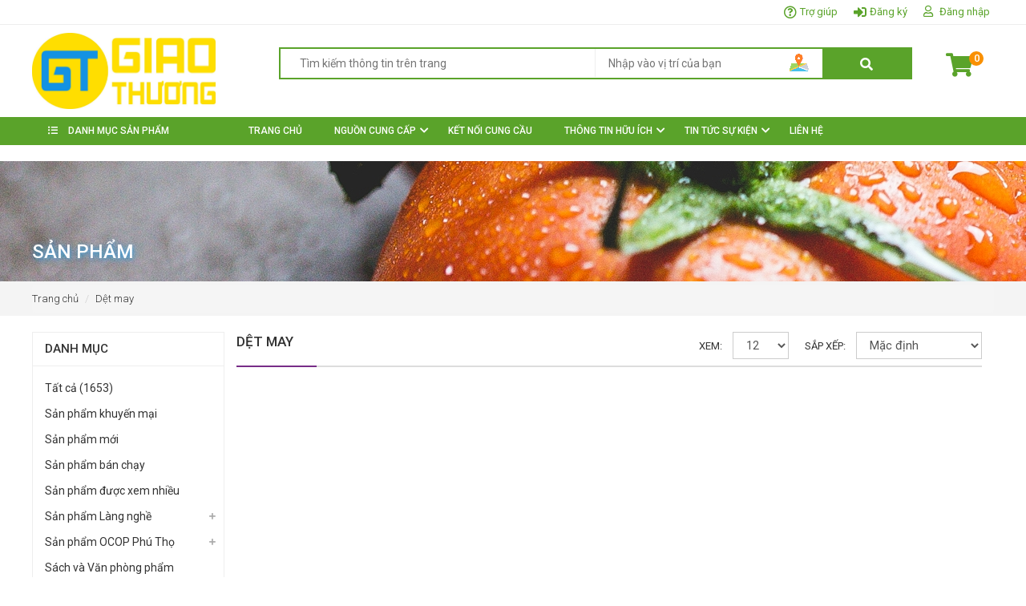

--- FILE ---
content_type: text/html; charset=UTF-8
request_url: http://giaothuong.net.vn/danh-muc-san-pham/det-may-1
body_size: 58354
content:
<script type="text/javascript">
   function onloadPage(){
        $(document).ready(function(){
            var size = urlParam('size');
            var sort = urlParam('sort');
            if(urlParam('level')!== null && urlParam('level') !== 0) {
                var urlLevels = decodeURIComponent(urlParam('level'));
                var levels = urlLevels.split(',');
                $.each(levels, function( index, value) {
                    $("#T"+value+"").attr('checked', true);
                });
            }
            if(urlParam('certs')!== null && urlParam('certs') !== 0) {
                var urlLevels = decodeURIComponent(urlParam('certs'));
                var levels = urlLevels.split(',');
                $.each(levels, function( index, value) {
                    $("#C"+value+"").attr('checked', true);
                });
            }
            $('#input-limit option[value='+size+'    ]').attr('selected','selected');  
            $('#input-sort option[value='+sort+'    ]').attr('selected','selected');  
        });
   }
   function setLocation(){
        var sUrlParams = "";
        if($('#input-limit'))
            sUrlParams +="&size="+ $('#input-limit').val();
         //var size = $('#input-limit').val();
        if($('#input-sort'))
            sUrlParams +="&sort="+ $('#input-sort').val();
        //var sort = $('#input-sort').val();
        var levels = new Array();
        $.each($("input[name='filter_category[]']:checked"), function() {
          levels.push($(this).val());
        });
        var certs = new Array();
        $.each($("input[name='filter_cert[]']:checked"), function() {
            certs.push($(this).val());
        });
        var curentPage = urlParam('page');
//        if(curentPage === null || curentPage === 0)
//            curentPage=1;
        var curentPage = 1 ;
        window.location.href = window.location.href.replace( /[\?#].*|$/,
        "?page="+curentPage+sUrlParams+"&level="+levels+"&certs="+certs);
   }
   function loadData() {
    var limit = $('#input-limit').val();
     var sort = $('#input-sort').val();
     var form_data = new FormData();
     form_data.append('id', 1);
        $.ajax({
            url: '' ,
            type: 'GET',
            headers: {
            'X-CSRF-TOKEN': $('meta[name="csrf-token"]').attr('content')
            },
             data:{sort: sort, limit: limit},
            success: function (data1) {
               // console.log(data1.html);
                  $('.posts').html(data1.html);
            },
            error: function (msg) {

            }
         });
    }
            

</script>


<!DOCTYPE html>
<html lang="vi">
    <head>
        <meta charset="utf-8">
        <meta http-equiv="X-UA-Compatible" content="IE=edge">
        <meta name="viewport" content="width=device-width, initial-scale=1">
        <!--<META HTTP-EQUIV="Pragma" CONTENT="no-cache">-->
        <link rel="canonical" href="http://giaothuong.net.vn/danh-muc-san-pham/det-may-1"/>
        <meta http-equiv='cache-control' content='no-cache'>

        <!-- SEO -->
        <meta name="description" content="Sàn giao dịch thương mại điện tử tỉnh Phú Thọ
Trung tâm Khuyến công và Phát triển Công Thương - Sở Công Thương Phú Thọ">
        <meta name="title" content="SÀN GIAO DỊCH THƯƠNG MẠI ĐIỆN TỬ TỈNH PHÚ THỌ">
        <meta name="keywords" content="tmđt, phú thọ, giao thương" >
        <!-- end SEO -->
        <!-- tag share facebook -->
        <meta property="og:description" content="Sàn giao dịch thương mại điện tử tỉnh Phú Thọ
Trung tâm Khuyến công và Phát triển Công Thương - Sở Công Thương Phú Thọ">
        <meta property="og:title" content="Dệt may">
        <meta property="og:image" content="">
        <meta property="og:image:alt" content="SÀN GIAO DỊCH THƯƠNG MẠI ĐIỆN TỬ TỈNH PHÚ THỌ">
        <meta property="og:site_name" content="SÀN GIAO DỊCH THƯƠNG MẠI ĐIỆN TỬ TỈNH PHÚ THỌ">
        <meta property="og:url" content="http://giaothuong.net.vn/danh-muc-san-pham/det-may-1" />
        <meta property="og:type" content="article" />
        <!-- end tag facebook -->
        <!-- CSRF Token -->
        <meta name="csrf-token" content="qLx1ovmeBeTtNZRCjBPICU5ALB2Y1aVK6hxJ18wK">
        <title>Dệt may
 - SÀN GIAO DỊCH THƯƠNG MẠI ĐIỆN TỬ TỈNH PHÚ THỌ</title>
        <!-- Favicon -->
        <link rel="icon" type="image/png" sizes="32x32" href="http://giaothuong.net.vn/image/0/0/Zr1iAr3FEOzzwwUYgAu1eO5bvOY7bal60CJdoTrv.png">
<!-- <link rel="icon" type="image/png" sizes="96x96" href="http://giaothuong.net.vn/favicon-96x96.png"> -->
<!-- <link rel="icon" type="image/png" sizes="16x16" href="http://giaothuong.net.vn/favicon-16x16.png"> -->
<link rel="manifest" href="http://giaothuong.net.vn/manifest.json">
<!-- <meta name="msapplication-TileColor" content="#ffffff"> -->
<!-- <meta name="msapplication-TileImage" content="http://giaothuong.net.vn/ms-icon-144x144.png"> -->
<!-- <meta name="theme-color" content="#ffffff"> -->
        <!-- Fonts -->
        <link rel="dns-prefetch" href="https://fonts.gstatic.com">
        <link href="https://fonts.googleapis.com/css?family=Nunito" rel="stylesheet" type="text/css">
        <link href="https://fonts.googleapis.com/css?family=Raleway:100,600" rel="stylesheet" type="text/css">
        <link href="https://fonts.googleapis.com/css?family=Roboto:300,400,500,700" rel="stylesheet">
        <!-- Bootstrap 3.3.7 -->
        <link rel="stylesheet" href="http://giaothuong.net.vn/bower_components/bootstrap/dist/css/bootstrap.min.css">
        <!-- Font Awesome -->
        <link rel="stylesheet" href="http://giaothuong.net.vn/bower_components/font-awesome3/css/font-awesome.min.css">

        <link rel="stylesheet" href="http://giaothuong.net.vn/bower_components/font-awesome/css/all.min.css">
        <!-- <link rel="stylesheet" href="http://giaothuong.net.vn/bower_components/font-awesome/css/font-awesome.min.css"> -->
        <!-- Select2 -->
        <link rel="stylesheet" href="http://giaothuong.net.vn/bower_components/select2/dist/css/select2.min.css">
        <link href="http://giaothuong.net.vn/css/style-index.css" rel="stylesheet">
        <link href="http://giaothuong.net.vn/css/style-responsive.css" rel="stylesheet">
        <!--<link href="http://giaothuong.net.vn/css/ketnoi_cc.css" rel="stylesheet">-->
        <link href="http://giaothuong.net.vn/css/slick.css" rel="stylesheet">
        <link href="http://giaothuong.net.vn/css/slick-theme.css" rel="stylesheet">
        <link rel="stylesheet" href="http://giaothuong.net.vn/css/nhomsp.css">
        <link href="http://giaothuong.net.vn/css/chitietsanpham.css" rel="stylesheet">
        <link href="http://giaothuong.net.vn/css/news.css" rel="stylesheet">
        <link href="http://giaothuong.net.vn/css/help.css" rel="stylesheet">
        <link href="http://giaothuong.net.vn/css/cososxkd.css" rel="stylesheet">
        <link href="http://giaothuong.net.vn/css/chitietcssxkd.css" rel="stylesheet">
        <link href="http://giaothuong.net.vn/css/login.css" rel="stylesheet">
        <link href="http://giaothuong.net.vn/css/giohang.css" rel="stylesheet">
        <link href="http://giaothuong.net.vn/css/ketnoicc.css" rel="stylesheet">
        <link rel="stylesheet" href="http://giaothuong.net.vn/plugins/toastr/toastr.min.css">
        <link href="http://giaothuong.net.vn/css/bootstrap-rating.css" rel="stylesheet">
        <link href="http://giaothuong.net.vn/css/document.css" rel="stylesheet">
        <link href="http://giaothuong.net.vn/css/video.css" rel="stylesheet">
        <link href="http://giaothuong.net.vn/css/images.css" rel="stylesheet">
        <link href="http://giaothuong.net.vn/css/ketquatimkiem.css" rel="stylesheet">
        <link href="http://giaothuong.net.vn/css/swiper.min.css" rel="stylesheet">
        <link href="http://giaothuong.net.vn/css/jquery.fancybox.css" type="text/css" media="screen" rel="stylesheet">
        <link href="http://giaothuong.net.vn/css/notifications.css" rel="stylesheet">
        <style type="text/css">
            .invalid-feedback {
                display: inline-block;
                color: red;    
                font-weight: normal;
            }
        </style>

        <!-- Stack styles : Push style here -->
            </head>
    <body>
        <div class="loading_show" style="display:none;">
    <div class="animationload">

    </div>
    <div class="osahanloading"></div>
</div>        <header>
            <style>
    .twitter-typeahead {
        width: 50% !important;
        float: left;
        border-right: 1px solid #eee;
    }

    .pac-card {
        width: 36%;
        float: left;
        position: absolute;
        left: 50%;
        top: 0;
    }

    .numNoty {
        padding: 2px 3px;
        position: absolute;
        top: 2px;
        margin-left: 12px;
        background-color: red !important;
    }

    @media(max-width: 768px) {
        .numNoty {
            top: -5px;
        }
    }
    
</style>
<!-- Đăt chung để gọi hàm script logout cho nhiều vị trí -->
<form id="logout-form" action="http://giaothuong.net.vn/logout" method="post" style="display: none;"><input type="hidden" name="_token" value="qLx1ovmeBeTtNZRCjBPICU5ALB2Y1aVK6hxJ18wK"></form>

<div class="top-header container-fluil none-mobile">
    <div class="container">
        <!-- <ul class="nav navbar-nav navbar-left">
            <li class="li-shopcard"><a href="#">Kênh người bán</a></li>
            <li class="li-download"><a href="#">Tải ứng dụng</a></li>
        </ul> -->
        <ul class="nav navbar-nav navbar-left">
                    </ul>
        <ul class="nav navbar-nav navbar-right">
            <!--  -->

                        <li class="li-tg"><a href="http://giaothuong.net.vn/tro-giup">Trợ giúp</a></li>

                        <li class="li-dn">
                <i class="fas fa-sign-in-alt"></i> <a class="nav-link" href="http://giaothuong.net.vn/register">Đăng ký</a>
            </li>
            <li class="li-dk">
                <a class="nav-link" href="http://giaothuong.net.vn/login">Đăng nhập</a>
            </li>
                    </ul>
    </div>
</div>
<div class="banner container-fluil">
    <div class="container">
        <div class="row">
            <div class="col-md-3">
                <div class="logo">
                    <a href="http://giaothuong.net.vn"><img style="height: 95px;" src="http://giaothuong.net.vn/image/0/0/p8wXwn58GN0CU3ABv2rRK7zSKznYs5l67u6KLxDG.jpeg" alt="SÀN GIAO DỊCH THƯƠNG MẠI ĐIỆN TỬ TỈNH PHÚ THỌ"></a>
                </div>
            </div>
            <div class="col-md-8 wrap-search">
                <div id="search" class="search-form" style="width: 100%;">
                    <input type="text" value="" id="text-search" name="search" style=" padding-left: 4%;width: 96%" placeholder="Tìm kiếm thông tin trên trang" />
                    <div class="pac-card" id="pac-card">
                        <div id="pac-container">
                            <input type="hidden" id="lat" value="0" name="lat" />
                            <input type="hidden" id="lng" value="0" name="lng" />
                            <input id="pac-input" type="text" placeholder="Nhập vào vị trí của bạn" style="width: 85%; float: left; padding-left: 5%;" />
                            <div id="get-location" title="Bấm vào đây để lấy tọa độ vị trí hiện tại của bạn!" style=" width: 10%;float:right;position: absolute;right: 5%;top:4px" class="check-location-desk click">
                                <img src="http://giaothuong.net.vn/css/images/location.png" alt="Bấm vào đây để lấy tọa độ vị trí hiện tại của bạn!" style="cursor: pointer;">
                            </div>
                        </div>
                    </div>
                    <button class="iconSearchHeader" style="width: 14%;float: right;top:0;position:absolute;" onclick="search();"><i class="fas fa-search"></i></button>

                    <div id="mapId"></div>
                </div>

            </div>
            <div class="col-md-1 wrap-search">
                <div class="card-wrapper">
                    <a class="btn-post-cart" href="http://giaothuong.net.vn/get-cart">
                         <!-- <img src="http://giaothuong.net.vn/css/images/card.png" > -->
                       <i class="fas fa-shopping-cart"></i>
                        <span class="cart-count"> </span>
                    </a>
                    <div class="cart-web-hover" style="transition-delay: 0.2s; right: 0px;">
    <div class="cart-sp">
        <div >
            <div class="cart-content-title v-center">Sản phẩm mới thêm</div>
            <div class="product-items-cart">

            </div>
            <div class="cart-web-item-footer">
                <div class="navbar__spacer"></div>
                <button   class="btn btn-solid-primary btn--s btn--inline">Xem Giỏ hàng</button>
            </div>
        </div>
    </div>
</div>                </div>
            </div>
        </div>
    </div>
</div>
<div class="container-fluil">
    <div class="navbar navbar-default menu-main" role="navigation">
        <div class="">
            <div class="navbar-header container">
                <button type="button" class="navbar-toggle" data-toggle="collapse" data-target=".navbar-collapse">
                    <span class="sr-only">Toggle navigation</span>
                    <span class="icon-bar"></span>
                    <span class="icon-bar"></span>
                    <span class="icon-bar"></span>
                </button>

                <ul class="block-mobile regis">
                    
                                        <li class="li-tg"><a href="http://giaothuong.net.vn/tro-giup">Trợ giúp</a></li>
                    
                                        <li class="li-dn">
                        <i class="fas fa-sign-in-alt"></i>
                        <a class="nav-link" href="http://giaothuong.net.vn/register">Đăng ký</a>
                    </li>
                    <li class="li-dk">
                        <a class="nav-link" href="http://giaothuong.net.vn/login">Đăng nhập</a>
                    </li>
                                    </ul>
            </div>
            <div class="navbar-collapse collapse container menu-hor">
                <ul class="nav navbar-nav">
                    <li class="dropdown dmsp">
                        <a class="dropdown-toggle toggle-button-dmsp" class="navbar-toggle" data-toggle="collapse"><i class="fas fa-list-ul"></i> DANH MỤC SẢN PHẨM</a>

                        <ul class="dropdown-menu menu-vertical-dmsp">
    <li  class="dropdown dropdown-submenu" >
     <a  class="dropdown-toggle"  href="http://giaothuong.net.vn/danh-muc-san-pham/thit-gia-suc-gia-cam">
    Sản phẩm Làng nghề
   
    </a>
            <i class="fas fa-chevron-right"></i>
            <ul id="menu0" class="dropdown-menu">
        <li >
     <a  href="http://giaothuong.net.vn/danh-muc-san-pham/lam-nghiep">
    Sinh vật cảnh
   
    </a>
        </li>
<li >
     <a  href="http://giaothuong.net.vn/danh-muc-san-pham/nong-san-dia-phuong">
    Chế biến thực phẩm
   
    </a>
        </li>
<li >
     <a  href="http://giaothuong.net.vn/danh-muc-san-pham/det-may-1">
    Dệt may
   
    </a>
        </li>
<li >
     <a  href="http://giaothuong.net.vn/danh-muc-san-pham/che-bien-nong-lam-san">
    Chế biến nông, lâm sản
   
    </a>
        </li>
<li >
     <a  href="http://giaothuong.net.vn/danh-muc-san-pham/che-bien-che">
    Chế biến chè
   
    </a>
        </li>
<li >
     <a  href="http://giaothuong.net.vn/danh-muc-san-pham/thu-cong-my-nghe-go-may-tre-dan">
    Thủ công mỹ nghệ, gỗ, mây tre đan
   
    </a>
        </li>
    </ul>
    </li>
<li  class="dropdown dropdown-submenu" >
     <a  class="dropdown-toggle"  href="http://giaothuong.net.vn/danh-muc-san-pham/ngu-coc-gia-vi">
    Sản phẩm OCOP Phú Thọ
   
    </a>
            <i class="fas fa-chevron-right"></i>
            <ul id="menu1" class="dropdown-menu">
        <li >
     <a  href="http://giaothuong.net.vn/danh-muc-san-pham/ocop-3-sao">
    OCOP 3 sao
   
    </a>
        </li>
<li >
     <a  href="http://giaothuong.net.vn/danh-muc-san-pham/ocop-4-sao">
    OCOP 4 sao
   
    </a>
        </li>
<li >
     <a  href="http://giaothuong.net.vn/danh-muc-san-pham/ocop-5-sao">
    OCOP 5 sao
   
    </a>
        </li>
    </ul>
    </li>
<li >
     <a  href="http://giaothuong.net.vn/danh-muc-san-pham/do-uong-duoc-lieu">
    Sách và Văn phòng phẩm
   
    </a>
        </li>
<li  class="dropdown dropdown-submenu" >
     <a  class="dropdown-toggle"  href="http://giaothuong.net.vn/danh-muc-san-pham/san-pham-dong-goi">
    Hàng tiêu dùng
   
    </a>
            <i class="fas fa-chevron-right"></i>
            <ul id="menu3" class="dropdown-menu">
        <li >
     <a  href="http://giaothuong.net.vn/danh-muc-san-pham/hoa-qua-tuoi">
    Mẹ và bé
   
    </a>
        </li>
<li >
     <a  href="http://giaothuong.net.vn/danh-muc-san-pham/rau-cu-qua-tuoi">
    Quà tặng, đồ chơi
   
    </a>
        </li>
    </ul>
    </li>
<li >
     <a  href="http://giaothuong.net.vn/danh-muc-san-pham/thuy-hai-san">
    Y tế, dược phẩm
   
    </a>
        </li>
<li  class="dropdown dropdown-submenu" >
     <a  class="dropdown-toggle"  href="http://giaothuong.net.vn/danh-muc-san-pham/khach-san-nha-hang-1">
    Đồ điện tử, gia dụng
   
    </a>
            <i class="fas fa-chevron-right"></i>
            <ul id="menu5" class="dropdown-menu">
        <li >
     <a  href="http://giaothuong.net.vn/danh-muc-san-pham/ca-ao-ho-1">
    Điện thoại
   
    </a>
        </li>
<li >
     <a  href="http://giaothuong.net.vn/danh-muc-san-pham/tom-cua-oc">
    Đồ điện dân dụng
   
    </a>
        </li>
<li >
     <a  href="http://giaothuong.net.vn/danh-muc-san-pham/may-tinh-thiet-bi-van-phong">
    Máy tính, thiết bị văn phòng
   
    </a>
        </li>
<li >
     <a  href="http://giaothuong.net.vn/danh-muc-san-pham/linh-kien-dien-tu-khac">
    Linh kiện điện tử khác
   
    </a>
        </li>
    </ul>
    </li>
<li  class="dropdown dropdown-submenu" >
     <a  class="dropdown-toggle"  href="http://giaothuong.net.vn/danh-muc-san-pham/xay-dung-bat-dong-san">
    Vật liệu xây dựng
   
    </a>
            <i class="fas fa-chevron-right"></i>
            <ul id="menu6" class="dropdown-menu">
        <li >
     <a  href="http://giaothuong.net.vn/danh-muc-san-pham/banh-keo">
    Nội, ngoại thất
   
    </a>
        </li>
<li >
     <a  href="http://giaothuong.net.vn/danh-muc-san-pham/vlxd-co-ban">
    VLXD Cơ bản
   
    </a>
        </li>
    </ul>
    </li>
<li >
     <a  href="http://giaothuong.net.vn/danh-muc-san-pham/linh-vuc-khac">
    Nông - Lâm nghiệp - Ngư nghiệp
   
    </a>
        </li>
<li  class="dropdown dropdown-submenu" >
     <a  class="dropdown-toggle"  href="http://giaothuong.net.vn/danh-muc-san-pham/thuc-pham-do-uong">
    Thực phẩm, đồ uống
   
    </a>
            <i class="fas fa-chevron-right"></i>
            <ul id="menu8" class="dropdown-menu">
        <li >
     <a  href="http://giaothuong.net.vn/danh-muc-san-pham/thuc-pham">
    Thực phẩm
   
    </a>
        </li>
<li >
     <a  href="http://giaothuong.net.vn/danh-muc-san-pham/do-uong">
    Đồ uống
   
    </a>
        </li>
<li >
     <a  href="http://giaothuong.net.vn/danh-muc-san-pham/banh-keo-1">
    Bánh kẹo
   
    </a>
        </li>
    </ul>
    </li>
<li >
     <a  href="http://giaothuong.net.vn/danh-muc-san-pham/giao-duc">
    Giáo dục
   
    </a>
        </li>
<li >
     <a  href="http://giaothuong.net.vn/danh-muc-san-pham/o-to-xe-may-xe-dap">
    Ô tô - Xe máy - Xe đạp
   
    </a>
        </li>
<li >
     <a  href="http://giaothuong.net.vn/danh-muc-san-pham/thoi-trang">
    Thời trang
   
    </a>
        </li>
<li >
     <a  href="http://giaothuong.net.vn/danh-muc-san-pham/the-thao">
    Thể thao
   
    </a>
        </li>
<li >
     <a  href="http://giaothuong.net.vn/danh-muc-san-pham/cong-nghiep-xay-dung">
    Công nghiệp, xây dựng
   
    </a>
        </li>
<li >
     <a  href="http://giaothuong.net.vn/danh-muc-san-pham/dich-vu-luu-tru-va-du-lich">
    Dịch vụ lưu trú và Du lịch
   
    </a>
        </li>
<li >
     <a  href="http://giaothuong.net.vn/danh-muc-san-pham/hang-hoa-dich-vu-khac">
    Hàng hóa, Dịch vụ khác
   
    </a>
        </li>
<li >
     <a  href="http://giaothuong.net.vn/danh-muc-san-pham/van-tai">
    Vận tải
   
    </a>
        </li>
</ul>                    </li>
                    <!--<ul class="dropdown-menu" data-widget="tree">-->

    <li >
    <a  href="http://giaothuong.net.vn/#">
    <i class='fa '></i><span>Trang chủ</span>
    </a>
        </li>
<li  class="dropdown menu-sub-hor" >
    <a  class="dropdown-toggle"   href="http://giaothuong.net.vn/#">
    <i class='fa '></i><span>NGUỒN CUNG CẤP</span>
    </a>
            <i class="fas fa-chevron-down"></i>
            <ul class="dropdown-menu">
        <li >
    <a  href="http://giaothuong.net.vn/shop">
    <i class='fa '></i><span>Cơ sở SX, KD</span>
    </a>
        </li>
    </ul>
    </li>
<li >
    <a  href="http://giaothuong.net.vn/ket-noi">
    <i class='fa '></i><span>KẾT NỐI CUNG CẦU</span>
    </a>
        </li>
<li  class="dropdown menu-sub-hor" >
    <a  class="dropdown-toggle"   href="http://giaothuong.net.vn/#">
    <i class='fa '></i><span>THÔNG TIN HỮU ÍCH</span>
    </a>
            <i class="fas fa-chevron-down"></i>
            <ul class="dropdown-menu">
        <li >
    <a  href="http://giaothuong.net.vn/danh-muc-tin-tuc/trang-chu">
    <i class='fa '></i><span>Tin tức - Sự kiện</span>
    </a>
        </li>
<li >
    <a  href="http://giaothuong.net.vn/van-ban-qppl">
    <i class='fa '></i><span>Văn bản - Chính sách</span>
    </a>
        </li>
<li >
    <a  href="http://giaothuong.net.vn/video">
    <i class='fa '></i><span>Thư viện Video</span>
    </a>
        </li>
<li >
    <a  href="http://giaothuong.net.vn/thu-vien-anh">
    <i class='fa '></i><span>Thư viện Hình ảnh</span>
    </a>
        </li>
    </ul>
    </li>
<li  class="dropdown menu-sub-hor" >
    <a  class="dropdown-toggle"   href="http://giaothuong.net.vn/danh-muc-tin-tuc">
    <i class='fa '></i><span>Tin tức sự kiện</span>
    </a>
            <i class="fas fa-chevron-down"></i>
            <ul class="dropdown-menu">
        <li >
    <a  href="http://giaothuong.net.vn/danh-muc-tin-tuc/hoi-cho-trien-lam">
    <i class='fa '></i><span>Hội chợ, triển lãm</span>
    </a>
        </li>
<li >
    <a  href="http://giaothuong.net.vn/danh-muc-tin-tuc/hoi-thao-hoi-nghi">
    <i class='fa '></i><span>Hội thảo, hội nghị</span>
    </a>
        </li>
<li >
    <a  href="http://giaothuong.net.vn/danh-muc-tin-tuc/xuc-tien-thuong-mai-dau-tu">
    <i class='fa '></i><span>Xúc tiến thương mại, đầu tư</span>
    </a>
        </li>
<li >
    <a  href="http://giaothuong.net.vn/van-ban-qppl">
    <i class='fa '></i><span>Văn bản mới</span>
    </a>
        </li>
<li >
    <a  href="http://giaothuong.net.vn/danh-muc-tin-tuc/su-kien">
    <i class='fa '></i><span>Sự kiện</span>
    </a>
        </li>
    </ul>
    </li>
<li >
    <a  href="http://giaothuong.net.vn/lien-he">
    <i class='fa '></i><span>Liên hệ</span>
    </a>
        </li>

<!--</ul>-->

                </ul>

            </div>
        </div>
    </div>

</div>

         </header>

    <content>
        <style>
    a{
        cursor: pointer;
    }
</style>
<body onload="onloadPage()" >
<div class="wrap-page">
    <div class="block-title-h1">
        <div class="container"><h1>Sản phẩm</h1></div>
    </div>
    <div class="wrap-breadcrumb">
        <div class="container">
            <ul class="breadcrumb">
                <li><a href="http://giaothuong.net.vn" title="Trang chủ">Trang chủ</a></li>
                <li><a href="http://giaothuong.net.vn/danh-muc-san-pham" title="Sản phẩm">Dệt may</a></li>
            </ul>
        </div>
    </div>
    <div class="container">
       
        <div class="">
            <div class="col-md-1-5 filter-product-left">
                <link href="http://giaothuong.net.vn/css/bolocsanpham.css" rel="stylesheet">
<div class="woocommerce widget_product_categories">
    <h2 class="widget-title-h2">Danh mục</h2>
    <div id='cssmenu'>
        <ul>
            <li><a id="all_products" href="http://giaothuong.net.vn/danh-muc-san-pham"  style="cursor: pointer;">Tất cả (1653)</a></li>
            <li><a href="http://giaothuong.net.vn/danh-muc-san-pham/khuyen-mai">Sản phẩm khuyến mại</a></li>
            <li><a href="http://giaothuong.net.vn/danh-muc-san-pham/moi-ban">Sản phẩm mới</a></li>
            <li><a href="http://giaothuong.net.vn/danh-muc-san-pham/ban-chay">Sản phẩm bán chạy</a></li>
            <li><a href="http://giaothuong.net.vn/danh-muc-san-pham/quan-tam">Sản phẩm được xem nhiều</a></li>
            <li class="has-sub" >
    <a href="http://giaothuong.net.vn/danh-muc-san-pham/thit-gia-suc-gia-cam">
        Sản phẩm Làng nghề
    </a>
        <i class="fas fa-plus fa-sub sub-dropmenu" aria-expanded="false"></i>
            <ul>
        <li class="has-sub" >
    <a href="http://giaothuong.net.vn/danh-muc-san-pham/lam-nghiep">
        Sinh vật cảnh
    </a>
        </li>
<li class="has-sub" >
    <a href="http://giaothuong.net.vn/danh-muc-san-pham/nong-san-dia-phuong">
        Chế biến thực phẩm
    </a>
        </li>
<li class="has-sub" >
    <a href="http://giaothuong.net.vn/danh-muc-san-pham/det-may-1">
        Dệt may
    </a>
        </li>
<li class="has-sub" >
    <a href="http://giaothuong.net.vn/danh-muc-san-pham/che-bien-nong-lam-san">
        Chế biến nông, lâm sản
    </a>
        </li>
<li class="has-sub" >
    <a href="http://giaothuong.net.vn/danh-muc-san-pham/che-bien-che">
        Chế biến chè
    </a>
        </li>
<li class="has-sub" >
    <a href="http://giaothuong.net.vn/danh-muc-san-pham/thu-cong-my-nghe-go-may-tre-dan">
        Thủ công mỹ nghệ, gỗ, mây tre đan
    </a>
        </li>
    </ul>
    </li>
<li class="has-sub" >
    <a href="http://giaothuong.net.vn/danh-muc-san-pham/ngu-coc-gia-vi">
        Sản phẩm OCOP Phú Thọ
    </a>
        <i class="fas fa-plus fa-sub sub-dropmenu" aria-expanded="false"></i>
            <ul>
        <li class="has-sub" >
    <a href="http://giaothuong.net.vn/danh-muc-san-pham/ocop-3-sao">
        OCOP 3 sao
    </a>
        </li>
<li class="has-sub" >
    <a href="http://giaothuong.net.vn/danh-muc-san-pham/ocop-4-sao">
        OCOP 4 sao
    </a>
        </li>
<li class="has-sub" >
    <a href="http://giaothuong.net.vn/danh-muc-san-pham/ocop-5-sao">
        OCOP 5 sao
    </a>
        </li>
    </ul>
    </li>
<li class="has-sub" >
    <a href="http://giaothuong.net.vn/danh-muc-san-pham/do-uong-duoc-lieu">
        Sách và Văn phòng phẩm
    </a>
        </li>
<li class="has-sub" >
    <a href="http://giaothuong.net.vn/danh-muc-san-pham/san-pham-dong-goi">
        Hàng tiêu dùng
    </a>
        <i class="fas fa-plus fa-sub sub-dropmenu" aria-expanded="false"></i>
            <ul>
        <li class="has-sub" >
    <a href="http://giaothuong.net.vn/danh-muc-san-pham/hoa-qua-tuoi">
        Mẹ và bé
    </a>
        </li>
<li class="has-sub" >
    <a href="http://giaothuong.net.vn/danh-muc-san-pham/rau-cu-qua-tuoi">
        Quà tặng, đồ chơi
    </a>
        </li>
    </ul>
    </li>
<li class="has-sub" >
    <a href="http://giaothuong.net.vn/danh-muc-san-pham/thuy-hai-san">
        Y tế, dược phẩm
    </a>
        </li>
<li class="has-sub" >
    <a href="http://giaothuong.net.vn/danh-muc-san-pham/khach-san-nha-hang-1">
        Đồ điện tử, gia dụng
    </a>
        <i class="fas fa-plus fa-sub sub-dropmenu" aria-expanded="false"></i>
            <ul>
        <li class="has-sub" >
    <a href="http://giaothuong.net.vn/danh-muc-san-pham/ca-ao-ho-1">
        Điện thoại
    </a>
        </li>
<li class="has-sub" >
    <a href="http://giaothuong.net.vn/danh-muc-san-pham/tom-cua-oc">
        Đồ điện dân dụng
    </a>
        </li>
<li class="has-sub" >
    <a href="http://giaothuong.net.vn/danh-muc-san-pham/may-tinh-thiet-bi-van-phong">
        Máy tính, thiết bị văn phòng
    </a>
        </li>
<li class="has-sub" >
    <a href="http://giaothuong.net.vn/danh-muc-san-pham/linh-kien-dien-tu-khac">
        Linh kiện điện tử khác
    </a>
        </li>
    </ul>
    </li>
<li class="has-sub" >
    <a href="http://giaothuong.net.vn/danh-muc-san-pham/xay-dung-bat-dong-san">
        Vật liệu xây dựng
    </a>
        <i class="fas fa-plus fa-sub sub-dropmenu" aria-expanded="false"></i>
            <ul>
        <li class="has-sub" >
    <a href="http://giaothuong.net.vn/danh-muc-san-pham/banh-keo">
        Nội, ngoại thất
    </a>
        </li>
<li class="has-sub" >
    <a href="http://giaothuong.net.vn/danh-muc-san-pham/vlxd-co-ban">
        VLXD Cơ bản
    </a>
        </li>
    </ul>
    </li>
<li class="has-sub" >
    <a href="http://giaothuong.net.vn/danh-muc-san-pham/linh-vuc-khac">
        Nông - Lâm nghiệp - Ngư nghiệp
    </a>
        </li>
<li class="has-sub" >
    <a href="http://giaothuong.net.vn/danh-muc-san-pham/thuc-pham-do-uong">
        Thực phẩm, đồ uống
    </a>
        <i class="fas fa-plus fa-sub sub-dropmenu" aria-expanded="false"></i>
            <ul>
        <li class="has-sub" >
    <a href="http://giaothuong.net.vn/danh-muc-san-pham/thuc-pham">
        Thực phẩm
    </a>
        </li>
<li class="has-sub" >
    <a href="http://giaothuong.net.vn/danh-muc-san-pham/do-uong">
        Đồ uống
    </a>
        </li>
<li class="has-sub" >
    <a href="http://giaothuong.net.vn/danh-muc-san-pham/banh-keo-1">
        Bánh kẹo
    </a>
        </li>
    </ul>
    </li>
<li class="has-sub" >
    <a href="http://giaothuong.net.vn/danh-muc-san-pham/giao-duc">
        Giáo dục
    </a>
        </li>
<li class="has-sub" >
    <a href="http://giaothuong.net.vn/danh-muc-san-pham/o-to-xe-may-xe-dap">
        Ô tô - Xe máy - Xe đạp
    </a>
        </li>
<li class="has-sub" >
    <a href="http://giaothuong.net.vn/danh-muc-san-pham/thoi-trang">
        Thời trang
    </a>
        </li>
<li class="has-sub" >
    <a href="http://giaothuong.net.vn/danh-muc-san-pham/the-thao">
        Thể thao
    </a>
        </li>
<li class="has-sub" >
    <a href="http://giaothuong.net.vn/danh-muc-san-pham/cong-nghiep-xay-dung">
        Công nghiệp, xây dựng
    </a>
        </li>
<li class="has-sub" >
    <a href="http://giaothuong.net.vn/danh-muc-san-pham/dich-vu-luu-tru-va-du-lich">
        Dịch vụ lưu trú và Du lịch
    </a>
        </li>
<li class="has-sub" >
    <a href="http://giaothuong.net.vn/danh-muc-san-pham/hang-hoa-dich-vu-khac">
        Hàng hóa, Dịch vụ khác
    </a>
        </li>
<li class="has-sub" >
    <a href="http://giaothuong.net.vn/danh-muc-san-pham/van-tai">
        Vận tải
    </a>
        </li>

        </ul>
    </div>
</div>

<div class="clearfix"></div>

                <div class="refine-search">
                    <div class="search-list">
                        <div class="filter-custom">
                             <div class="subheading">
                                <span>Quy mô cơ sở</span>
                            </div>
                            <div class="search-item">
                                <div>
                                                                                                                <input type="checkbox" id="T1" onchange="setLocation()" class="filled-in" value="1" name="filter_category[]">
                                        <label for="T1"> Cá nhân, hộ gia đình</label>
                                                                            <input type="checkbox" id="T2" onchange="setLocation()" class="filled-in" value="2" name="filter_category[]">
                                        <label for="T2"> Trang trại, xưởng</label>
                                                                            <input type="checkbox" id="T3" onchange="setLocation()" class="filled-in" value="3" name="filter_category[]">
                                        <label for="T3"> Hợp tác xã</label>
                                                                            <input type="checkbox" id="T4" onchange="setLocation()" class="filled-in" value="4" name="filter_category[]">
                                        <label for="T4"> Doanh nghiệp siêu nhỏ</label>
                                                                            <input type="checkbox" id="T5" onchange="setLocation()" class="filled-in" value="5" name="filter_category[]">
                                        <label for="T5"> Doanh nghiệp nhỏ</label>
                                                                            <input type="checkbox" id="T6" onchange="setLocation()" class="filled-in" value="6" name="filter_category[]">
                                        <label for="T6"> Doanh nghiệp vừa</label>
                                                                            <input type="checkbox" id="T7" onchange="setLocation()" class="filled-in" value="7" name="filter_category[]">
                                        <label for="T7"> Doanh nghiệp lớn</label>
                                                                            <input type="checkbox" id="T8" onchange="setLocation()" class="filled-in" value="8" name="filter_category[]">
                                        <label for="T8"> Gian hàng giaothuong.net</label>
                                                                        
                                </div>
                            </div>
                        </div>
                    </div>
                    
                </div>
                <div class="refine-search">
                    <div class="search-list">
                        <div class="filter-custom">
                             <div class="subheading">
                                <span>Giấy chứng nhận, xác nhận</span>
                            </div>
                            <div class="search-item">
                                <div>
                                    <input type="checkbox" id="C0" onchange="setLocation()" class="filled-in" value="0" name="filter_cert[]">
                                    <label for="C0"> Sản phẩm OCOP</label>
                                                                                                                        <input type="checkbox" id="C2" onchange="setLocation()" class="filled-in" value="2" name="filter_cert[]">
                                            <label for="C2"> Sản phẩm TCCL VN 2000</label>
                                                                                    <input type="checkbox" id="C3" onchange="setLocation()" class="filled-in" value="3" name="filter_cert[]">
                                            <label for="C3"> Sản phẩm nông nghiệp hữu cơ</label>
                                                                                    <input type="checkbox" id="C6" onchange="setLocation()" class="filled-in" value="6" name="filter_cert[]">
                                            <label for="C6"> Chứng nhận hữu cơ BioAgriCert</label>
                                                                                                            </div>
                            </div>
                        </div>
                    </div>
                    
                </div>
            </div>
            <div class="col-md-4-5">
                <div class="col-main-chil">
                    <div class="toolbar">
                        <div class="row">	
                            <div class="col-md-5 col-sm-5">
                                <div class="sortsoffer">
                                    Dệt may
                                  
                                </div>
                            </div>
                            <div class="col-md-7 col-sm-7">
                                <div id="sort-by">
                                    <label >Sắp xếp:</label>
                                    <select id="input-sort" class="form-control" onchange="setLocation()">
                                        <option value="default"  >Mặc định</option>
                                        <option value="name-asc">Tên (A - Z)</option>
                                        <option value="name-desc">Tên (Z - A)</option>
                                        <option value="price-asc">Giá (Thấp &gt; Cao)</option>
                                        <option value="price-desc">Giá (Cao &gt; Thấp)</option>
<!--                                        <option value="5">Đánh giá (Cao nhất)</option>
                                        <option value="6">Đánh giá (Thấp nhất)</option>-->
                                    </select>
                                </div>
                                <div id="limiter">
                                    <label>Xem:</label>
                                    <select id="input-limit" class="form-control" onchange="setLocation()">
                                        <option value="12" >12</option>
                                        <option value="25">25</option>
                                        <option value="50">50</option>
                                        <option value="100">100</option>
                                    </select>
                                </div>
                            </div>
                        </div>		
                    </div>
                    <div class="wrap-product product-both">
    <div class="">
        <div class="posts row is-flex">
                    </div>
    </div>
</div>
                   
                   
                </div>
            </div>
        </div> 	
    </div>
</div>	
</body>

        <div class="modal fade" id="modal-lienhe" data-backdrop="static">
    <div class="modal-dialog">
        <div class="modal-content">
            <div class="modal-header">
                <button type="button" class="close" data-dismiss="modal" aria-hidden="true">&times;</button>
                <h4 class="modal-title"> Gửi yêu cầu </h4>
            </div>
            <div class="modal-body">
                <div class="box-body table-responsive">
                    <div class="box-body">
                        <div class="fs-dtrtcmtbox">
                            <textarea id="txtContent" name="txtContent" rows="3" class="f-cmttarea fsformsc" placeholder="Nội dung yêu cầu..."></textarea>
                            <div class="fs-dtrtbots clearfix"> 
                                Bạn vui lòng nhập nội dung yêu cầu
                            </div>
                        </div>

                    </div>
                </div>
            </div>
            <div class="modal-footer">
                <button type="button" class="btn btn-danger" data-dismiss="modal"><i class="fa fa-times"></i> Hủy</button>
                <button id="btn-send-request-product" type="button" class="btn btn-primary"><i class="fa fa-check"></i> Gửi</button>
            </div>
        </div>
        <input type="hidden" id="productId" />
    </div>
</div>

    </content>

    <footer>
        <div class="ft-before">
    <div class="container">
        <div class="row">
            <div class="col-md-4 col-xs-6 widget">
                <div><a href="http://giaothuong.net.vn/about/huong-dan-dang-ky-thanh-vien" target="_blank">HƯỚNG DẪN ĐĂNG KÝ THÀNH VIÊN</a></div>
                <div><a href="http://giaothuong.net.vn/about/huong-dan-dang-nhap">Hướng dẫn đăng nhập</a></div>
                <div><a href="http://giaothuong.net.vn/about/huong-dan-mua-hang">Hướng dẫn mua hàng</a></div>
                <div><a href="http://giaothuong.net.vn/about/huong-dan-ban-hang">Hướng dẫn bán hàng</a></div>
                <div><a href="http://giaothuong.net.vn/about/huong-dan-tao-gian-hang">Hướng dẫn tạo gian hàng</a></div>
                <!-- <div> <a target="_blank" rel="noopener noreferrer" href="http://online.gov.vn/HomePage/WebsiteDisplay.aspx?DocId=18375" style="margin-top: 15px;">
                        <img  style="height: 80px;" src="http://giaothuong.net.vn/css/images/dadangky.png" class="attachment-full size-full" alt="">
                    </a></div>   -->             
            </div>
            <div class="col-md-4 col-xs-6  widget">
                <div><a>CHÍNH SÁCH VÀ QUY CHẾ</a></div>
                <div><a href="http://giaothuong.net.vn/about/gioi-thieu">Giới thiệu</a></div>
                <div><a href="http://giaothuong.net.vn/about/quy-che-hoat-dong">Quy chế hoạt động</a></div>
                <div><a href="http://giaothuong.net.vn/about/giai-quyet-tranh-chap-khieu-nai">Giải quyết tranh chấp, khiếu nại</a></div>
                <div><a href="http://giaothuong.net.vn/about/chinh-sach-thanh-toan">Chính sách thanh toán</a></div>
                <div><a href="http://giaothuong.net.vn/about/chinh-sach-giao-hang-va-doi-tra-hang">Chính sách giao hàng và đổi trả hàng</a></div>
                <div><a href="http://giaothuong.net.vn/about/chinh-sach-bao-mat-thong-tin-ca-nhan">Chính sách bảo mật thông tin cá nhân</a></div>
            </div>
            <div class="col-md-4 col-xs-6  widget" style="margin-bottom: 20px; margin-top: 30px">
              
                <!--<div class="about-footer">
                    <div class="footer-logo widget" >
                        
                    </div>
                                        <a target="_blank" rel="noopener noreferrer" href="http://online.gov.vn/HomePage/WebsiteDisplay.aspx?DocId=18375" style="margin-top: 15px;">
                        <img width="150" height="80" src="http://giaothuong.net.vn/css/images/dadangky.png" class="attachment-full size-full" alt="">
                    </a>
                                         <iframe style="margin-top: 20px;" src="https://www.facebook.com/plugins/page.php?href=https%3A%2F%2Fwww.facebook.com%2Fnongsanantoanthanhhoa.vn&tabs=272&width=340&height=154&small_header=true&adapt_container_width=true&hide_cover=false&show_facepile=true&appId" width="360" height="154" style="border:none;overflow:hidden" scrolling="no" frameborder="0" allowTransparency="true" allow="encrypted-media"></iframe> 
                </div>-->
                <p><iframe allow="autoplay; clipboard-write; encrypted-media; picture-in-picture; web-share" allowfullscreen="true" frameborder="0" height="130px" scrolling="no" src="https://www.facebook.com/plugins/page.php?href=https%3A%2F%2Fwww.facebook.com%2FSa%25CC%2580n-Giao-th%25C6%25B0%25C6%25A1ng-Phu%25CC%2581-Tho%25CC%25A3-103044588750159&amp;tabs=timeline&amp;width=340px&amp;height=130px&amp;small_header=false&amp;adapt_container_width=false&amp;hide_cover=false&amp;show_facepile=false&amp;appId=907056676075047" style="border:none;overflow:hidden" width="340px"></iframe><br />
<span style="color:null;">Số gian h&agrave;ng: 355&nbsp; Số sản phẩm, dịch vụ: 1.069</span></p>
                
                   
                    <!-- <div><a id="count">Lượt truy cập: </a></div>                   -->
                    
                    
                   

            </div>


        </div>
        <div class="row">
            <div class="col-md-4" style="color: #fff; padding-bottom: 25px; text-align: center; border-top: 1px solid #ffff; padding-top: 20px; font-size: 13px">
                <a href='http://online.gov.vn/Home/WebDetails/54887'>
                    <img alt='' title='' src='http://online.gov.vn/Content/EndUser/LogoCCDVSaleNoti/logoCCDV.png'/>
                        
                    </a>
            </div>

            <div class="col-md-8" style="color: #fff; padding-bottom: 25px; text-align: center; border-top: 1px solid #ffff; padding-top: 20px; font-size: 13px">
             

                
                <p>TRUNG T&Acirc;M KHUYẾN C&Ocirc;NG V&Agrave;&nbsp;PH&Aacute;T TRIỂN C&Ocirc;NG THƯƠNG - SỞ C&Ocirc;NG THƯƠNG PH&Uacute; THỌ</p>

<p>QĐ th&agrave;nh lập số 3721/QĐ-UBND ng&agrave;y 28/12/2018 của UBND tỉnh Ph&uacute; Thọ</p>

<p>Địa chỉ: Số 28B đường Kim Đồng, phường Gia Cẩm, th&agrave;nh phố Việt Tr&igrave;, tỉnh Ph&uacute; Thọ.</p>

<p>Điện thoại: 0210 3636 688, Fax: 0210 841 767, Email: hotrogiaothuong@gmail.com, MST: 2600297437<br />
Người đại diện: Nguyễn Thị Mai Phương - Gi&aacute;m đốc Trung t&acirc;m</p>
            </div>
        </div>
    </div>
</div>
</div>
<div class="end-ft">
    <span>© 2022 SÀN GIAO DỊCH THƯƠNG MẠI ĐIỆN TỬ TỈNH PHÚ THỌ.</span>| <span class="hotline-ft"><i class="fas fa-phone-square-alt"></i> 0210 3636 688</span>|<span class="email-ft"> <i class="fas fa-envelope"></i> hotrogiaothuong@gmail.com</span>
</div>
<!-- <script type="text/javascript">
    var targetTime = "2023-03-01 00:00:00";    
    var currentTime = new Date();   
    var targetTimeObj = new Date(targetTime);    
    var timeDiff = (targetTimeObj.getTime() - currentTime.getTime()) / 1000 / 60;
    var minuteDiff = Math.round(timeDiff);
    var count = 5712423 + minuteDiff * 1;

    

     document.getElementById("count").textContent += count;
   
</script> -->    </footer>
    <div id="fb-root"></div>
    <!-- Scripts declare here -->
    <script src="http://giaothuong.net.vn/js/jquery-2.2.0.min.js" type="text/javascript"></script>
    <!--<script src="http://giaothuong.net.vn/js/app.js" defer></script>-->
    <script src="http://giaothuong.net.vn/js/common.js" type="text/javascript" charset="utf-8"></script>
    <script src="http://giaothuong.net.vn/js/bootstrap.min.js" type="text/javascript"></script>
    <!-- Select2 -->
    <script src="http://giaothuong.net.vn/bower_components/select2/dist/js/select2.full.min.js"></script>
    <!-- Toastr -->
    <script src="http://giaothuong.net.vn/plugins/toastr/toastr.min.js"></script>
    <!-- Block UI -->
    <script src="http://giaothuong.net.vn/plugins/blockUI/jquery.blockUI.min.js"></script>

    <script src="http://giaothuong.net.vn/js/slick.js" type="text/javascript" charset="utf-8"></script>
    <script src="http://giaothuong.net.vn/js/jquery.fancybox.pack.js" type="text/javascript" ></script>
    <script src="http://giaothuong.net.vn/js/jquery.mobile-menu.min.js" type="text/javascript" charset="utf-8"></script>
    <script src="http://giaothuong.net.vn/js/owl.carousel.min.js" type="text/javascript" charset="utf-8"></script>
    <script src="http://giaothuong.net.vn/js/bootstrap-rating.js" type="text/javascript" charset="utf-8"></script>
    <script src="http://giaothuong.net.vn/js/web/layouts-web.js" type="text/javascript" charset="utf-8"></script>
    <script src="http://giaothuong.net.vn/js/swiper.min.js" type="text/javascript" charset="utf-8"></script>
    <script src="http://giaothuong.net.vn/js/globals.js" type="text/javascript" charset="utf-8"></script>
    <script src='https://www.google.com/recaptcha/api.js?hl=vi'></script>
    <script src="http://giaothuong.net.vn/js/typeahead.bundle.js"></script>
    <script src="https://maps.googleapis.com/maps/api/js?key=AIzaSyBtm_IVH680qlXf1N7sxKSrkLMM93KCl3c&libraries=places"> </script>
    

    <!-- Stack script : Push scrip here -->
    <script src="http://giaothuong.net.vn/js/menu_dmsp_left.js"></script>

<!-- <script src="https://maps.googleapis.com/maps/api/js?key=AIzaSyBtm_IVH680qlXf1N7sxKSrkLMM93KCl3c&sensor=false&libraries=places&callback=initialize" async defer>
</script> -->

<script>
    $('#get-location').click(function() {
        if (navigator.geolocation) {
            navigator.geolocation.getCurrentPosition(showPosition);
        }

        function showPosition(position) {
            var latitude = position.coords.latitude.toFixed(6);
            var longitude = position.coords.longitude.toFixed(6);
            $('#lat').val(latitude);
            $('#lng').val(longitude);
            var geocoder = new google.maps.Geocoder;
            geocodeLatLng(geocoder, latitude, longitude);
        }

        function geocodeLatLng(geocoder, latitude, longitude) {
            var latlng = {
                lat: parseFloat(latitude),
                lng: parseFloat(longitude)
            };
            geocoder.geocode({
                'location': latlng
            }, function(results, status) {
                console.log(results);
                $('#pac-input').val(results[4].address_components[0].long_name + ", " +
                    results[4].address_components[1].long_name + ", " +
                    results[4].address_components[2].long_name + ", " +
                    results[4].address_components[3].long_name);
            });
        }
    });
    // This example requires the Places library. Include the libraries=places
    // parameter when you first load the API. For example:
    function initialize() {
        if ("" && "" == 'dia-diem') {
            //Bản đồ tìm kiếm
            initMap1();
        }
        if ("danh-muc-san-pham.show" == 'map.index') {
            //Bản đồ phân bố cơ sở
            initMap();
        }
        if ("danh-muc-san-pham.show" == 'dia-diem-kinh-doanh.index') {
            //Bản đồ cho địa điểm kinh doanh
            initMap3();
        } else {
            //Tìm vị trí hiện tại
            initMap2();
        }
    }

    function initMap2() {
        var map = new google.maps.Map(document.getElementById('mapId'), {
            center: {
                lat: -33.8688,
                lng: 151.2195
            },
            zoom: 13
        });
        var card = document.getElementById('pac-card');
        var input = document.getElementById('pac-input');
        var types = document.getElementById('type-selector');
        var strictBounds = document.getElementById('strict-bounds-selector');

        map.controls[google.maps.ControlPosition.TOP_RIGHT].push(card);

        var autocomplete = new google.maps.places.Autocomplete(input);

        // Bind the map's bounds (viewport) property to the autocomplete object,
        // so that the autocomplete requests use the current map bounds for the
        // bounds option in the request.
        autocomplete.bindTo('bounds', map);

        // Set the data fields to return when the user selects a place.
        autocomplete.setFields(
            ['address_components', 'geometry', 'icon', 'name']);

        var infowindow = new google.maps.InfoWindow();
        var infowindowContent = document.getElementById('infowindow-content');
        infowindow.setContent(infowindowContent);
        var marker = new google.maps.Marker({
            map: map,
            anchorPoint: new google.maps.Point(0, -29)
        });
        autocomplete.addListener('place_changed', function() {
            infowindow.close();
            marker.setVisible(false);
            var place = autocomplete.getPlace();
            if (!place.geometry) {
                // User entered the name of a Place that was not suggested and
                // pressed the Enter key, or the Place Details request failed.
                window.alert("No details available for input: '" + place.name + "'");
                return;
            }

            // If the place has a geometry, then present it on a map.
            if (place.geometry.viewport) {
                map.fitBounds(place.geometry.viewport);
                $('#lat').val(place.geometry.location.lat());
                $('#lng').val(place.geometry.location.lng());
            } else {
                map.setCenter(place.geometry.location);
                map.setZoom(17); // Why 17? Because it looks good.
                $('#lat').val(place.geometry.location.lat());
                $('#lng').val(place.geometry.location.lng());

            }
            marker.setPosition(place.geometry.location);
            marker.setVisible(true);
            var address = '';
            if (place.address_components) {
                address = [
                    (place.address_components[0] && place.address_components[0].short_name || ''),
                    (place.address_components[1] && place.address_components[1].short_name || ''),
                    (place.address_components[2] && place.address_components[2].short_name || '')
                ].join(' ');
            }
            infowindow.open(map, marker);
        });

        // Sets a listener on a radio button to change the filter type on Places
        // Autocomplete.

    }
    google.maps.event.addDomListener(window, 'load', initialize);
</script>
<script>
    function switchRoleAccess(toRole) {
        $.ajax({
            url: "http://giaothuong.net.vn/switch-role-access",
            type: 'POST',
            data: {
                role: toRole
            },
            success: function(msg) {
                toastr.success("Bạn đã chuyển sang vai trò: " + (toRole == 'BUSINESS' ? 'Cơ sở SXKD' : 'Cá nhân'));
                location.reload();
            },
            dataType: "text"
        });
    }

    function search() {
        var text = $("#text-search").val();
        if(text.length > 0) {
            var url = "http://giaothuong.net.vn/search" + "?text=" + text + "&type=san-pham&choose=lien-quan";
            var lat = $('#lat').val();
            var long = $('#lng').val();
            if (lat.length > 0 && long.length > 0 && lat > 0 && long > 0) {
                url = "http://giaothuong.net.vn/search" + "?text=" + text + "&type=dia-diem&choose=lien-quan&lat=" + lat + "&long=" + long;
            }
            window.location.href = url;
        }

        // Check for Geolocation API permissions
        /*navigator.permissions.query({
            name: 'geolocation'
        })
        .then(function(permissionStatus) {
            console.log('geolocation permission state is ', permissionStatus.state);
            if (permissionStatus.state == 'granted') {
                navigator.geolocation.getCurrentPosition(function(position) {
                    var text = jQuery("#text-search").val();
                    if (text && text != '') {
                        var lat = $('#lat').val();
                        var lng = $('#lng').val();
                        var url = "http://giaothuong.net.vn/search" + "?text=" + text + "&type=dia-diem&choose=lien-quan&lat=" + lat + "&long=" + lng;
                        window.location.href = url;
                    } else {
                        return;
                    }
                });
            }
            else {
                var text = jQuery("#text-search").val();
                if (text && text != '') {
                    var url = "http://giaothuong.net.vn/search" + "?text=" + text + "&type=san-pham&choose=lien-quan";
                    window.location.href = url;
                } else {
                    return;
                }
            }
        });*/
    }
    $('#text-search').keypress(function(e) {
        var key = e.which;
        if (key == 13) // the enter key code
        {
            search();
        }
    });
    $(document).ready(function() {
        var bloodhound = new Bloodhound({
            datumTokenizer: Bloodhound.tokenizers.whitespace,
            queryTokenizer: Bloodhound.tokenizers.whitespace,
            remote: {
                url: 'http://giaothuong.net.vn/find?q=%QUERY%',
                wildcard: '%QUERY%'
            },
        });
        $('#text-search').typeahead({
            hint: true,
            highlight: true,
            minLength: 1
        }, {
            name: 'users',
            source: bloodhound,
            display: function(data) {
                return data.name //Input value to be set when you select a suggestion.
            },
            templates: {
                empty: [
                    //                    '<div class="list-group search-results-dropdown"><div class="list-group-item">Không có gợi ý ...</div></div>'
                ],
                header: [
                    '<div class="list-group search-results-dropdown">'
                ],
                suggestion: function(data) {
                    return '<div style="font-weight:normal; margin-top:-10px ! important;" class="list-group-item">' + data.name + '</div></div>'
                }
            }
        });
    });
    
</script>

    <!-- Scripts processes -->
    <script type="text/javascript">
var url = "http://giaothuong.net.vn";
var userId = -1;
var urlAds = "http://giaothuong.net.vn/ket-noi";
var urlNoti = "http://giaothuong.net.vn/user/notifications/showNotification";
//        (function(d, s, id) {
//        var js, fjs = d.getElementsByTagName(s)[0];
//        if (d.getElementById(id)) return;
//        js = d.createElement(s); js.id = id;
//        js.src = "https://connect.facebook.net/vi_VN/sdk.js#xfbml=1&version=v3.0";
//        fjs.parentNode.insertBefore(js, fjs);
//      }(document, 'script', 'facebook-jssdk'));
    </script>
    <script src="/js/app.js"></script>
    <script src="/js/notifications.js"></script>
</body>

</html>


--- FILE ---
content_type: text/css
request_url: http://giaothuong.net.vn/css/style-index.css
body_size: 47237
content:
@charset "utf-8";
/* CSS Document */
:root {
    --home-color: #ffff;
    --boder-color : #74B72E;
    --top-color: #fff;
    --main-color: #5aa32a;
    
  }
body {
    font-family: 'Roboto', arial, sans-serif!important;
    font-size: 14px;
    color: #333;
    /*background-color: #f6f6f6;*/
}

/* Import Fonts
------------------------------------------------------------ */

a {
    color: #77118c;
}

/* Defaults
------------------------------------------------------------ */

img {
    border: 0 none;
    height: auto;
    max-width: 100%;
    vertical-align: middle;
    margin: 0;
    padding: 0;
    border: 0;
    outline: 0;
    font-size: 100%;
    vertical-align: middle;
    background: transparent;
}

.contentMain {
    background-color: #fff;
}

.iconSearchHeader {
    margin-right: 0px !important;
    z-index: 0 !important;
}

.article-title {
    color: #424242;
    font-size: 19px;
    padding-top: 10px;
    font-weight: 600;
    position: relative;
}

.article-detail {
    margin-top: 10px;
    margin-bottom: 30px;
}

.munu-footer a {
    color: #333;
}

h2, h3, h4 {}

h1, h2, h3 {
    margin: 0;
    padding: 0
}

ul, ul li {
    list-style: none;
    margin: 0;
    padding: 0;
}

/* Hyperlinks
------------------------------------------------------------ */

a:link {
    color: #333;
}

a:hover, a:focus, a:active {
    color: #333;
    text-decoration: none;
}

/* Wrap
------------------------------------------------------------ */

@media (min-width: 1200px) {
    .container {
        width: 1230px;
    }
}

/* Header
------------------------------------------------------------ */

/*menu*/

@media (min-width: 1023px) {
    li.dropdown:hover>ul {
        display: block;
    }
}

.menu-hor .nav>li>a {
    position: relative;
    display: block;
    padding: 7px 20px;
    text-transform: uppercase;
    font-family: 'Roboto', sans-serif;
    font-weight: 500;
    font-size: 12px;
}

.dropdown-menu>li>a {
    display: block;
    padding: 8px 20px;
    font-weight: 400;
    color: #333!important;
}

@media (min-width: 767px) {
    .navbar {
        border-radius: 0px;
    }
}

.navbar {
    position: relative;
    min-height: 35px;
}

 .menu-main.navbar-default{
    border: none;
    background-color: #5aa32a !important;
    border-color: #5aa32a !important;
}

.dmsp .dropdown-menu {
    border: none;
    width: 250px;
    z-index: 999999;
    -webkit-box-shadow: 0 6px 12px rgba(0, 0, 0, .175);
    box-shadow: 0 6px 12px rgba(0, 0, 0, .175);
}

.dmsp .dropdown-menu {
    /*height: 330px;*/
    /*    min-height: 250px;*/
}

.dropdown-submenu>.dropdown-menu {
    top: 0;
    left: 100%;
    margin-top: -6px;
    border-radius: 0!important;
    /*height: 330px;*/
    /*min-height: 250px;*/
    width: 250px;
    background: #FFF;
}

.dmsp ul li a {
    border-bottom: 1px solid #eee;
    text-transform: uppercase;
    padding: 6px 10px 6px 15px;
    font-size: 14px;
    text-transform: capitalize;
    font-weight: 400;
    color: #782d87;
}

@media (max-width: 767px) {
    .navbar-nav .open .dropdown-menu {
        /*    border: 1px dashed #666;
            border-radius: 4px;
            padding: 0px 16px;
            margin: 15px 15px 0 15px;
            visibility: visible !important;
            top: initial;
            right: inherit;
            box-shadow: none;
            z-index: inherit;*/
    }
}

.navbar {
    margin-bottom: 1px;
}
.wrap-search{
    text-align: center;
    margin-bottom: 5px;
}

@media (max-width: 1023.99px){
    .wrap-search{
    margin-top: 0px;
}}

/*end menu*/

/*.top-header{
    background-color: #31b142;
}*/

.top-header {
    background-color: #fff;
    /* background-color: var(--top-color); */
    border-bottom: 1px solid #eee;
}

.top-header .nav>li>a:hover, .top-header .nav>li>a:active, .top-header .nav>li>a:focus {
    background: none!important;
}

.top-header .nav>li>a {
    position: relative;
    display: block;
    padding: 5px 20px;
    /* float: left; */
    color: #5aa32a;
    font-size: 13px;
}

.top-header .nav>li>a:hover, .top-header .nav>li>a:active {
    color: #5aa32a;
}

/*.li-tb:before{
    content:'\f0f3';
    font-family: 'FontAwesome';
    position: absolute;
    margin-top: 8px;
    color:#fff;   
}*/

.li-tg:before {
   content: '\f059';
    font-family: 'Font Awesome 5 free';
    position: absolute;
    margin-top: 3px;
    color: var(--main-color);
    font-size: 16px;
}

.block-mobile.regis li.li-tg:before {
   font-family: 'Font Awesome 5 Free';
    position: absolute;
    color: #893b98;
    padding-right: 8px;
    width: 10px;
    margin-top: 0;
    font-size: 17px;
    margin-top: -2px;
}

.block-mobile.regis li.li-dn .fa-sign-in-alt {
    font-family: 'Font Awesome 5 Free';
    position: absolute;
    color: #893b98;
    margin-top: 3px;
}

.li-dn .fa-sign-in-alt {
    font-family: 'Font Awesome 5 Free';
    position: absolute;
    color: var(--main-color);;
    margin-top:7px;
    font-size: 16px;
}

.li-dk:before {
    content: '\f007';
    font-family: 'Font Awesome 5 Free';
    position: absolute;
    color: var(--main-color);
    margin-top: 4px;
    padding-left: 0;
    font-style: solid;
}

.li-ql:before {
    
}

.fa-landmark{
    position: absolute;
    top: 8px;
    color: var(--main-color);
}

.li-download:before {
    content: '\f019';
    font-family: 'FontAwesome';
    position: absolute;
    margin-top: 8px;
    color: #fff;
}

.li-shopcard:before {
    content: '\f07a';
    font-family: 'FontAwesome';
    position: absolute;
    margin-top: 8px;
    color: #fff;
}

.banner {
    background-color: #fff ;
    /* background-color: var(--home-color); */
    padding: 10px 0;
    position: relative;
}

.search-form {
    height: 40px;
    border-radius: 0px;
    background-color: #fff;
    position: relative;
    margin-top: 14px;
    border: 2px solid #5aa32a;
    display: inline-block;
    margin-top: 18px;
}

.search-form input {
    border: none;
    height: 34px;
    margin-top: 1px;
    margin-left: 2px;
    border-radius: 0px;
}

.search-form input {
    -webkit-box-sizing: border-box;
    box-sizing: border-box;
    font-size: 14px;
    outline: none;
}

.search-form button {
    background-color: #5aa32a;
    height: 38px;
    border: none;
    right: -1px;
    top: -1px;
    border-radius: 0;
}

.fa-search {
    font-size: 16px;
    color: #fff;
}

.card-wrapper {
    height: 40px;
    text-align: center;
    margin-top: 20px;
}

.dmsp {
    width: 250px;
    background-color: #5aa32a ;
}

.fa-list-ul {
    margin-right: 10px;
}

.logo {}

@media (max-width: 1023px) {
    .logo {
        width: 220px;
    }
}

/*mobile-header*/

.navbar-toggle {
    float: left;
    margin-top: 8px;
    margin-bottom: 5px;
    padding: 7px 6px;
}

.regis {
    float: right;
}

.regis li {
    float: left;
    padding: 15px 15px;
}

.navbar-default .navbar-nav>li>a {
    color: #fff ;
}

@media (max-width:1023px) {
    .none-mobile {
        display: none;
    }
    .navbar {
        position: fixed;
        min-height: 42px;
        width: 100%;
        top: 0;
        z-index: 1000;
    }
    .banner {
        top: 42px;
        padding-bottom: 0;
    }
    .card-wrapper {
        position: absolute;
        top: -140px;
        right: 20px
    }
    .wrap-search {
        padding: 0px 15px 0 15px;
    }
    .search-form {
        margin-top: 0
    }
    .dmsp {
        width: 100%;
        background-color: #fff;
    }
    .fa-list {
        display: none;
    }
    .navbar-default .navbar-nav .open .dropdown-menu>li>a {
        color: #333;
    }
    .navbar-nav .open .dropdown-menu .dropdown-header, .navbar-nav .open .dropdown-menu>li>a {
        padding: 10px 15px 10px 25px;
    }
    header {
        height: 174px;
    }
}

@media (min-width: 1024px) {
    .block-mobile {
        display: none;
    }


}

.block-mobile.regis>li>a {
    position: relative;
    display: block;
    padding: 0px 0px 0 25px;
    float: left;
    color: #333!important;
    font-family: 'Roboto', arial, sans-serif!important;
    font-size: 16px;
}

/*mobile-menu cho ipad*/

@media (min-width: 767px) and (max-width: 1023px) {
    .navbar-collapse.collapse {
        display: none!important;
        height: auto!important;
        padding-bottom: 0;
        overflow: auto!important;
    }
    .navbar-toggle {
        display: block;
    }
    .collapse.in {
        display: block!important;
        background-color: #fff;
    }
    .navbar-nav>li {
        float: none;
    }
    .navbar-header {
        float: left;
        width: 100%;
    }
    .container {
        width: 100%
    }
    .navbar-collapse {
        border-top: 1px solid transparent;
    }
    .navbar-nav {
        width: 100%
    }
    .dropdown-menu {
        width: 100%;
    }
    .navbar-nav .open .dropdown-menu {
        position: static;
        float: none;
        width: auto;
        margin-top: 0;
        background-color: transparent;
        border: 0;
        -webkit-box-shadow: none;
        box-shadow: none;
    }
    .navbar-nav {
        margin: 7.5px 0;
    }
}

/*end mobile-menu cho ipad*/

/*----------------------------------------------end header-------------------------------*/

/*-----------------------------------------------Slide---------------------------------*/

.carousel-control.left, .carousel-control.right {
    background-image: none;
}

.carousel-inner img {
    margin: auto;
}

/*---------------------------Slick product-----*/

.box-product {
    margin-top: 30px;
}

.wrap-th .item {
    padding: 5px 5px;
    border-radius: 5px;
}

.wrap-th .col-md-2 .logoncc {
    border: 3px solid #f4f4f4;
    border-radius: 5px;
    height: 120px;
    background: #fff;
    display: block;
    position: relative;
}

.wrap-th .col-md-2 .logoncc img {
    display: block;
    position: absolute;
    top: 0px;
    bottom: 0px;
    left: 0px;
    right: 0px;
    margin: auto;
    max-height: 100%;
    max-width: 100%;
    padding: 0px 20px;
}

.wrap-th .col-md-2 .logoncc img:hover {
    transform: scale(1.05);
}

.box-header {
    text-transform: uppercase;
    margin: 20px 0 0 0;
    text-align: left;
    position: relative;
    /*border-bottom: 1px dotted #ddd;*/
    /*font-family: Roboto-Regular;*/
    font-size: 24px;
    font-weight: 700;
    color: var(--main-color);
    display: -webkit-flex;
    /* Safari */
    display: flex;
    -webkit-flex-direction: row;
    /* Safari */
    flex-direction: row;
    -webkit-justify-content: space-between;
    /* Safari */
    justify-content: space-between;
    -webkit-flex-wrap: wrap;
    /* Safari */
    flex-wrap: wrap;
    border-bottom: 2px solid var(--main-color);
    padding-bottom: 6px;
}
.box-header a{
    color: #5aa32a ;
    /* color: var(--top-color); */
}
.box-header .icon, .box-header-km .icon {
    display: block;
    width: 40px;
    min-height: 24px;
    position: absolute;
    left: 50%;
    margin-left: -15px;
    font-size: 24px;
    background: #fff;
    text-align: center;
    bottom: -15px;
    color: #31b142;
}

.tit-thumb-product {
    font-size: 13px;
    line-height: 1.5;
    margin-top: 5px;
    min-height: 40px;
}

.price {
    font-weight: 500;
    font-size: 14px;
    color: #782d87;
}

.swiper-container-horizontal {
    padding-bottom: 10px;
}

.swiper-container-horizontal .slider .slick-list .slick-slide {
    margin: 0px 15px;
}

.ads {
    margin-top: 20px;
}

.box-product2 {
    /*    background-color: #fff;*/
    margin-top: 5px;
}

.box-product2 .thumb-product {
    background-color: #fff;
    /*border:1px solid #eee;*/
}

.box-product2 .thumb-product .info-pro {
    padding: 0 10px 10px;
}

.wrap-product {
    background-color: #fff;
    padding: 0px 5px;
    padding-bottom: 0px;
    margin-top: 20px;
}

/*end slick*/

/*begin product*/

.thumb-product.item {
background: #fff;
    margin-bottom: 17px;
    padding-bottom: 8px;
    position: relative;
    top: 0px;
    overflow: hidden;
    -webkit-transition: all .3s ease;
    -moz-transition: all .3s ease;
    -o-transition: all .3s ease;
    transition: all .3s ease;
    box-shadow: 0 2px 2px 0 rgb(0 0 0 / 10%);
    border-radius: 10px;
}

.thumb-product.item:hover {
    top: -5px;
    box-shadow: 1px 1px 12px 1px rgb(0 0 0 / 10%);
}

/**/

.thumb-product.item .img {
    height: 150px;
    border-bottom: none;
    display: block;
    width: 100%;
    position: relative;
    overflow: hidden;
    background: #fff;
    border: 1px solid #eee;
}

@media (max-width: 480px) {
    .thumb-product.item .img {
        height: 120px;
    }
}

.thumb-product.item .img a {
    display: block;
    position: relative;
    height: 100%;
    width: 100%;
}

.thumb-product.item .wrap-info {
    padding: 0px 8px 0px 8px;
    position: relative;
    z-index: 2;
    -webkit-transition: all .5s ease;
    -moz-transition: all .5s ease;
    -o-transition: all .5s ease;
    transition: all .5s ease;
    text-align: center;
    height: 70px;
}

.thumb-product.item:hover .wrap-info {
    /*    background: #86bc42;
        height: 110px;
        margin-top: -35px;*/
}

.sidebar-block.thumb-product.item .wrap-info {
    height: auto;
}

@media screen and (min-width: 992px) and (max-width: 1200px) {
    .thumb-product.item .img {
        height: 260px;
    }
}

.thumb-product.item .img img {
    max-width: 100%;
    position: absolute;
    top: 0px;
    bottom: 0px;
    left: 0px;
    right: 0px;
    margin: auto;
    border: none;
    z-index: 1;
}

@media screen and (min-width: 992px) {
    .thumb-product.item:hover .countdown {
        display: block;
    }
}

.thumb-product.item h3 {
    margin: 0px 0px 3px;
    text-align: left;
    overflow: hidden;
    text-overflow: ellipsis;
    display: -webkit-box;
    -webkit-box-orient: vertical;
    -webkit-line-clamp: 2;
    line-height: 1.4;
    padding: 8px 0px 0px;
    max-height: 52px;
    margin-top: 10px;
}

.thumb-product.item h3 a {
    color: #333;
    font-size: 13px;
    display: block;
    text-align: center;
    font-weight: 500;
    letter-spacing: 0.5px;
    -webkit-transition: all .3s ease;
    -moz-transition: all .3s ease;
    -o-transition: all .3s ease;
    transition: all .3s ease;
    overflow: hidden;
    display: -webkit-box;
    -webkit-line-clamp: 2;
    -webkit-box-orient: vertical;
}

.thumb-product.item:hover h3 a {
    /* color: #731d84; */
    color: var(--main-color);
}

.thumb-product.item .discount {
    /* color: #782d87; */
    color: var(--main-color);
    font-weight: 600;
    font-size: 14px;
    text-align: center;
}

.thumb-product.item .discount>font, .thumb-product.item .price>font {
    font-size: 12px;
    font-weight: 400;
}

.thumb-product.item .true-price {
    color: #999;
    font-weight: 400;
    font-size: 13px;
    text-decoration: line-through;
    margin-top: 12px;
    padding-left: 10px;
}

.thumb-product.item:hover .addcart11 {
    display: block;
    background-color: #ff6101;
    border-radius: 4px;
    padding: 4px 10px;
    margin: 0 auto;
    left: 25%;
    bottom: 10px;
}

.addcart11 {
    display: none;
    position: absolute;
    bottom: 10px;
    text-align: center;
    text-transform: capitalize;
    color: #fff;
    font-weight: 500;
}

.thumb-product.item:hover .addcart1 {
    display: block;
    background: url('images/shopping-cart.png') no-repeat center;
    margin: 0 auto;
    width: 45px;
    height: 45px;
    text-align: center;
    opacity: 1;
}

.addcart1 {
    display: block;
    background: url('images/shopping-cart.png') no-repeat center;
    margin: 0 auto;
    width: 45px;
    height: 45px;
    text-align: center;
    opacity: 0.7;
}

@media screen and (max-width: 768px) {
    .thumb-product.item .price {
        width: 100%;
    }
    .thumb-product.item .price {
        color: #fc461e;
    }
}

/*-----------------Nhà CC---------------------*/
.section-category{
    padding-bottom: 50px;
}

.wrap-ncc {
    /* background:  url('images/bg-thuonghieu.jpg') no-repeat center; */
    margin-top: 0px;
    margin-top: 0px;
    background-size: 100%;
    background: #f6f6f6;
}

.box-ncc {
    margin-top: 25px;
}

.box-header-ncc {
    padding: 0px 0px 25px 0;
    color: var(--main-color);
    text-transform: uppercase;
    font-size: 24px;
    text-align: center;
    font-weight: 500;
    /* text-shadow: 1px 2px 2px #000; */
}

.wrap-th .row {
    margin: 0px -7px;
}

.wrap-th .item {
    padding: 7px;
    border-radius: 3px;
}

.wrap-th .col-md-2 .logoncc {
    border: 1px solid #eee;
    border-radius: 3px;
    height: 120px;
    background: #fff;
    display: block;
    position: relative;
}

.wrap-th .col-md-2 .logoncc img {
    display: block;
    position: absolute;
    top: 0px;
    bottom: 0px;
    left: 0px;
    right: 0px;
    margin: auto;
    max-height: 100%;
    max-width: 100%;
    padding: 15px;
}

.wrap-th .col-md-2 .logoncc img:hover {
    transform: scale(1.05);
}

/*------------------------------News---------------------------*/

.box-news .block-content .item .img {
    display: block;
    width: 100%;
    background-repeat: no-repeat;
    background-position: center top;
    background-size: cover;
    background-position: center;
    overflow: hidden;
    position: relative;
    height: 180px;
}

.box-news .block-content .item .img>img {
    display: none;
    position: absolute;
    top: 0px;
    bottom: 0px;
    left: 0px;
    right: 0px;
    margin: auto;
}

.box-news .block-content .item h3 {
    margin: 15px 0px;
}

.box-news .block-content .item {
    margin-top: 5px !important;
}

.box-news .block-content .item h3 a {
    font-size: 16px;
    line-height: 22px;
    overflow: hidden;
    display: block;
    font-weight: 500;
}

/*--------------------------------------FOOTER------------------------------------------------*/

footer {}

.form-email {
    background: #fff;
    border-radius: 25px;
    height: 40px;
    margin-top: 10px;
    margin-bottom: 20px;
}

.form-email input {
    border-radius: 25px;
    height: 40px;
    border: none;
    padding-left: 10px;
    width: 88%;
}

.form-email button.newsletter_button {
    background: #fff;
    border-radius: 0 25px 25px 0;
    border: none;
    width: 10%;
}

.fa-envelope {
    
}

.bg-top-ft {
    background: #31b142;
    min-height: 245px;
}

.top-ft:before {
    content: url(images/qua_03.png);
    position: absolute;
    left: 200px;
}

.ft-before {
    background: #5aa32a;
    /* background: var(--home-color); */    
}
.ft-before a{
    color: #fff;
}
.top-ft:after {
    content: url(images/qua_05.png);
    position: absolute;
    right: 200px;
}

.social.new-letter {
    padding-top: 30px;
}

.new-letter p {
    text-align: center;
    color: #fff;
    font-size: 16px;
    text-transform: uppercase;
}

.social-icon {
    text-align: center;
    color: #fff;
    font-size: 36px;
}

.social-icon a {
    color: #fff;
}

.widget-title {
    color:  #ffbfa0;;
    font-size: 18px;
    margin-bottom: 15px;
    position: relative;
    text-transform: uppercase;
    font-weight: 500 !important;
}

.widget-title:after {
    content: '';
    height: 1px;
    width: 50px;
    position: absolute;
    background: #f37021;
    bottom: -12px;
    left: 0px;
}

.widget-menu li {
    font-size: 14px;
    padding: 6px 0;
    padding-left: 15px;
}


.widget-menu li a{
    color: #fff;
}
.widget-menu li:before {
    position: absolute;
    left: 0;
    content: '•';
    color: #f37021;
    margin-left: 15px;
}

.widget {
    margin-top: 30px;
    margin-bottom: 18px;
}

.widget div{margin: 5px}
.widget div:first-child>a{color: #efbe0e !important; font-weight: bold}
.widget a{
    /* color: white */
}

.bg-ft-before {
    position: relative;
}

.bg-top-ft .container:after {
    position: absolute;
    left: 0;
    right: 0;
    bottom: 0;
    background: url(images/curved-bg.png) no-repeat bottom center;
    height: 30px;
    width: 100%;
}

.wrap-top-ft {
    position: relative;
}

.summary {
    margin-top: 15px;
}

.end-ft {
    letter-spacing: 1;
    text-align: center;
    color: #fff;
    padding: 5px 15px;
    background-color: #0057b5;
    /* background-color:var(--top-color) ; */
    /*padding-top:15px;*/
}

.end-ft span {
   padding-left: 10px;
    padding-right: 12px;
}

.hotline-ft, .email-ft {
    position: relative;
}

.hotline-ft:before {

    font-family: 'Font Awesome 5 free';
    position: absolute;
    color: #fff;

    font-style: solid;
}

.email-ft:before {

    font-family: 'Font Awesome 5 free';
    position: absolute;
    color: #fff;
    left: -10px;
    font-style: regular;
}

@media (max-width: 1023px) {
    .top-ft:before {
        content: none;
    }
    .top-ft:after {
        content: none;
    }
    .full-home-banners {
        padding-top: 25px!important;
    }
}

.banner-demand {
    margin-top: 10px!important;
    margin-bottom: 10px!important;
}

.product-category-wrap {
    padding: 30px 0 30px 0;
    background-color: #fff;
    position: relative;
}

.product-left-content {
    height: 320px;
    padding-top: 80px;
    text-align: center;
}

.product-category-wrap .title-black {
    font-size: 18px;
    color: #000;
    font-family: 'Roboto', arial, sans-serif;
    line-height: 32px;
}

.product-category-wrap .product-iton {
    font-size: 50px;
    color: #ffa830;
}

.vtd-sp-nong-nghiep {
    font-family: vitrade !important;
    speak: none;
    font-style: normal;
    font-weight: 400;
    font-variant: normal;
    text-transform: none;
    line-height: 1;
    -webkit-font-smoothing: antialiased;
    -moz-osx-font-smoothing: grayscale;
}

.vtd-sp-nong-nghiep:before {
    content: "\E92D";
}

.view-more-link {
    margin-top: 10px;
    display: inline-block;
    color: #ed3237;
    font-family: 'Roboto', arial, sans-serif;
    font-size: 13px;
    line-height: 15px;
}

.view-more:after {
    content: "";
    width: 6px;
    height: 6px;
    top: -1px;
    position: relative;
    margin-left: 7px;
    display: inline-block;
    border-left: 5px solid #ed3237;
    border-right: 5px solid transparent;
    border-top: 3px solid transparent;
    border-bottom: 3px solid transparent;
}

.view-more-link a:hover {
    color: #b8312c;
}

.product-left-content p {
    margin: auto !important;
    margin: 0 !important;
    /*padding: 0 !important;*/
}

.view-more {
    margin: auto !important;
}

.clearfix {
    clear: both;
}

.user-image {
    float: left;
    width: 22px;
    height: 22px;
    border-radius: 50%;
    margin-right: 10px;
    margin-top: -2px;
}

.user-menu .dropdown-menu {
    position: absolute;
    right: 0;
    left: auto;
    border-bottom-right-radius: 4px;
    border-bottom-left-radius: 4px;
    border-top-right-radius: 0;
    border-top-left-radius: 0;
    padding: 1px 0 0 0;
    border-top-width: 0;
    width: 280px;
    box-shadow: none;
    border-color: #eee;
}

.user-menu.open>.dropdown-menu {
    display: block!important;
}

.user-menu>.dropdown-menu>li.user-header {
    height: 175px;
    padding: 10px;
    text-align: center;
    background-color: #5aa32a;
    float: none !important;
}

@media (max-width: 991px) {
    .user-menu .dropdown-menu {
        position: absolute;
        right: 5%;
        left: auto;
        border: 1px solid #ddd;
        background: #fff;
    }
}

.user-menu>.dropdown-menu>li.user-header>img {
    z-index: 5;
    height: 90px;
    width: 90px;
    border: 3px solid;
    border-color: transparent;
    border-color: rgba(255, 255, 255, 0.2);
    border-radius: 50%;
}

.user-menu>.dropdown-menu>li.user-header>p {
    z-index: 5;
    color: #fff;
    color: rgba(255, 255, 255, 0.8);
    font-size: 17px;
    margin: 0 0 10px;
}

.user-menu>.dropdown-menu>li.user-header>p>small {
    display: block;
    font-size: 12px;
}

.user-menu>.dropdown-menu>li.user-body {
    padding: 15px;
    border-bottom: 1px solid #f4f4f4;
    border-top: 1px solid #dddddd;
    width: 100%;
}

.user-menu>.dropdown-menu>li.user-body::before {
    content: " ";
    display: table;
}

.user-menu>.dropdown-menu>li.user-body a {
    color: #444 !important;
}

.user-menu>.dropdown-menu>li.user-footer {
    background-color: #d4c0c0;
    padding: 10px;
    float: left;
    width: 100%;
}

.user-menu>a:hover, user-menu>a:active {
    background: rgba(0, 0, 0, 0.1);
    color: #f6f6f6;
}

.navbar-header .user-menu>a:hover, .navbar-header .user-menu>a:active {
    background: none;
    color: #333
}

.cart-count {
    width: 18px;
    height: 18px;
    position: relative;
    top: -15px;
    align-items: center;
    justify-content: center;
    border-radius: 100px;
    color: #fff;
    margin-left: -8px;
    background: #f99000;
    display: none;
}

.btn-post-cart {
    background:#fff ;
    /* background: var(--home-color); */
    outline: none!important;
    font-size: 13px;
    font-weight: 500;
    cursor: pointer;
    display: inline-block;
    color: #000;
}

.btn-post-cart i {
    /*margin-right: 5px;*/
    position: relative;
    font-size: 30px;
    line-height: 40px;
    display: inline-block;
    color: #5aa32a;
}

.cart-web-hover {
    -webkit-backface-visibility: hidden;
    backface-visibility: hidden;
    visibility: hidden;
    position: absolute;
    top: 100%;
    -webkit-transition: visibility 0s;
    transition: visibility 0s;
    -webkit-transition-delay: .2s;
    transition-delay: .2s;
    z-index: 1000;
}

.cart-sp {
    box-shadow: 0 1px 5rem 0 rgba(0, 0, 0, .2);
    border-radius: .2rem;
    overflow: hidden;
    background-color: #fff;
    width: 40rem;
}

.cart-content-title {
    padding-left: 1rem;
    height: 4rem;
    color: rgba(0, 0, 0, .26);
    text-transform: capitalize;
}

.cart-web-hover-item {
    width: 100%;
    display: -webkit-box;
    display: -webkit-flex;
    display: -moz-box;
    display: -ms-flexbox;
    display: flex;
    padding: 1rem;
    -moz-box-sizing: border-box;
    box-sizing: border-box;
    position: relative;
}

.cart-web-hover-item:hover {
    background-color: #f8f8f8;
}

.cart-web-item-left {
    background-position: 50%;
    background-size: cover;
    background-repeat: no-repeat;
    width: 4rem;
    height: 4rem;
    border: 1px solid rgba(0, 0, 0, .09);
    -webkit-flex-shrink: 0;
    -ms-flex-negative: 0;
    flex-shrink: 0;
}

.cart-web-item-right {
    -webkit-box-flex: 1;
    -webkit-flex: 1;
    -moz-box-flex: 1;
    -ms-flex: 1;
    flex: 1;
    /*margin-left: 1rem;*/
    overflow: hidden;
}

.cart-web-item-right .v-center {
    padding: 5px !important;
}

.cart-sp-name {
    font-weight: 500;
    text-overflow: ellipsis;
    overflow: hidden;
    white-space: nowrap;
}

.cart-sp-price {
    -webkit-flex-shrink: 0;
    -ms-flex-negative: 0;
    flex-shrink: 0;
    margin-left: 4rem;
    -webkit-box-align: baseline;
    -webkit-align-items: baseline;
    -moz-box-align: baseline;
    -ms-flex-align: baseline;
    align-items: baseline;
    color: #ff5722;
}

._2BMmIF {
    -webkit-box-flex: 1;
    -webkit-flex: 1;
    -moz-box-flex: 1;
    -ms-flex: 1;
    flex: 1;
}

.cart-web-item-footer {
    height: 4rem;
    line-height: 4rem;
    background-color: #fdfdfd;
    text-align: center;
    text-transform: capitalize;
    font-size: 1.2rem;
    padding: 1rem;
    display: -webkit-box;
    display: -webkit-flex;
    display: -moz-box;
    display: -ms-flexbox;
    display: flex;
    -webkit-box-align: center;
    -webkit-align-items: center;
    -moz-box-align: center;
    -ms-flex-align: center;
    align-items: center;
    margin-bottom: 5px;
}

.navbar__spacer {
    -webkit-box-flex: 1;
    -webkit-flex: 1;
    -moz-box-flex: 1;
    -ms-flex: 1;
    flex: 1;
}

.btn-solid-primary {
    background: #ff5722;
    color: #fff;
}

.btn-solid-primary:active {
    background: #f25220;
    box-shadow: inset 0 2px 1px 0 rgba(0, 0, 0, .05);
}

/* slide mới */

.full-home-banners {
    padding-top: 15px;
}

.full-home-banners__main-banner {
    padding-left: 15px;
}

.full-home-banners__right-wrapper {}

@media (min-width: 992px) {
    .carousel-inner {
        height: 255px !important;
    }
    .carousel-inner img {
        height: 255px !important;
    }
}

.banner-right {
    width: 100%;
    padding-left: 0;
    height: 255px !important;
}

.img-right-item {
    float: left;
    width: 100%;
    height: 50%;
    overflow: hidden;
}

.img-right-item:first-child {
    padding-bottom: 5px;
}

.img-right-item:last-child {
    padding-top: 5px;
}

.img-right-item img {
    height: 100% !important;
    width: 100% !important;
}

/* cơ sở sản xuất, kinh doanh tiêu biểu*/

.business-list .business-item {
    background: #fff;
    display: -webkit-box;
    display: -ms-flexbox;
    display: flex;
    -webkit-box-orient: horizontal;
    -webkit-box-direction: normal;
    -ms-flex-direction: row;
    flex-direction: row;
    margin-bottom: 10px;
    align-items: center;
    font-size: 13px;
    position: relative;
    box-shadow: 0 2px 5px 0 rgba(0, 0, 0, .05);
    padding: 10px;
    /*padding-right: 10px;*/
}

.business-list .business-item .business-info {
    line-height: 20px;
    color: #757575;
    margin-right: 0px;
    width: 250px;
    height: 100px;
}

.business-logo {
    padding-right: 10px;
}

.business-list .business-item span {
    display: block;
}

.business-list .business-item span.name {
    font-weight: 600;
    color: #333;
    font-size: 14px;
}

/*  end*/

/*.box-news{
    background-color: #fff;
}*/

.box-news .block-content {
    background-color: #fff;
}

.wrap-connections {
    background-color: #fff;
    margin-bottom: 20px;
}

.box-connections {
    margin-top: 15px;
    background-color: #ffff;
    /*border-bottom: 1px solid #cee8ac;*/
    /*box-shadow: 0 2px 5px 0 rgba(0,0,0,.05);*/
}

@media (max-width: 1023px) {
    .mod-card-item {
        background: transparent!important;
        padding: 0!important;
    }
    .mod-card-kncc .col-sm-3.col-xs-4 {
        padding-left: 5px;
        padding-right: 5px;
    }
    .btn-post-cart i {
        top: 18px;
    }
}

.head-buy-index {
    padding: 0 15px;
}

.h3-head-buy-index {
    font-size: 18px;
    text-transform: uppercase;
    padding-top: 12px;
    color: var(--main-color);
}
.h3-head-buy-index a{
    color: var(--main-color) !important;
}
.card-channels-link.canmua-card, .card-channels-link.canban-card, .card-channels-link.timdoitac-card {
    display: -webkit-flex;
    display: flex;
    -webkit-flex-wrap: nowrap;
    flex-wrap: nowrap;
    cursor: pointer;
}

.card-channels-name {
    font-size: 16px;
    padding-left: 15px;
    padding-top: 5px;
}

.card-channels-symbol img {
    width: 33px;
    height: 33px;
}

.wrap-connections.row {
    margin: 0px -7px !important;
}

.buy-left-index {
    padding: 10px;
}

.wrap-buy-li .post-link {
    font-size: 14px;
    line-height: 1.35;
    margin-top: 0;
    margin-bottom: 0;
    font-weight: 500;
}

.news-buy-index {
    display: flex;
    align-items: top;
    align-content: top;
    justify-content: flex-start;
    padding-bottom: 5px;
    border-bottom: 1px solid #eee;
}

.buy-center-linked-list-columns-index {
    background-color: #fff;
    margin-top: 7px;
    padding: 10px 10px;
    margin-bottom: 0px;
}

.item-news-index {
    display: flex;
    justify-content: flex-start;
    border-bottom: 1px solid #eee;
    padding-top: 5px;
    padding-bottom: 5px;
}

.item-news-index:last-child {
    border-bottom: none;
}

.news-left-index {
    width: 80px;
    height: 60px;
}

.news-right-index {
    width: 100%;
    padding-left: 10px;
}

.h3-news-index {
    font-size: 18px;
    font-weight: 500;
    text-transform: uppercase;
    /* background-color: #893b98; */
    background-color: var(--home-color);
    color: #5aa32a;
    padding: 7px 15px
}

.youtobe-play {
    display: none;
}

.title_video {
    padding: 10px 0px;
    font-size: 14px;
    font-weight: 600;
    text-align: center;
    color: #31b142;
}

.conten_video {
    text-align: center;
}

.document-right-index {
    width: 100%;
    /*padding-left: 10px;*/
    font-size: 14px !important;
    /*padding-bottom: 10px;*/
    overflow: hidden;
    display: -webkit-box;
    -webkit-line-clamp: 3;
    -webkit-box-orient: vertical;
}

.document-right-index a {
    color: #333 !important;
}

.document-left-index {
    padding: 5px 8px;
    position: absolute;
    background: #0a6537;
    color: #FFF;
    font-family: "Roboto-Bold";
    border-radius: 100%;
    display: block;
}

.mod-card-item {
    background: #fff;
    border-radius: 50px;
    padding: 3px 8px 3px 3px;
    margin-top: 6px;
}

/*.mod-card-content .mod-card-item .card-channels-link {
    display: -webkit-flex;
    display: flex;
    flex-direction: row;
    align-items: center;
    justify-content: flex-start;
    color: #000;
    cursor: pointer;
}
.mod-card-content .mod-card-item .card-channels-symbol {
    padding-right: 10px;
}*/

/*.card-channels-name {
    font-size: 18px;
}*/

.icon-buy-li-index {
    height: 50px;
    width: 50px;
}

.icon-buy-li-index img {
    border-radius: 50%;
    -moz-border-radius: 50%;
    -webkit-border-radius: 50%;
    height: 100%;
    width: 100%;
}

.business-item .img-business {
    display: block;
    width: 30%;
    position: relative;
    overflow: hidden;
    height: 100px;
    border-bottom: none;
}

.business-item .img-business a img {
    /*    width: 100%;
        height: 100%;*/
}

/* menu mobile */

.checkMenu {
    display: none;
}

label.drop-icon {
    position: absolute;
    right: 0;
    top: 0;
}

@media only screen and (min-width: 992px) {
    label.drop-icon {
        display: none;
    }
}

/*input[type="checkbox"]:checked + .dropdown-menu  {
    display: block;
}*/

/*a.arrow-sub{
    position: relative;
    z-index: 999;
    float: right;
}*/

.zoom-small-image img {
    padding: 5px;
}

.button-report-user {
    color: #ff5722!important;
    background: transparent;
    border: none;
    display: inline-block;
    text-align: left;
}

.buy-li1 {
    padding-bottom: 10px;
    border-bottom: 1px solid #eee;
    margin-top: 10px;
}

.wrap-buy-li .post-link1 {
    font-size: 14px;
    line-height: 1.35;
    margin-top: 0;
    margin-bottom: 0;
    font-weight: 500;
}

.box-news-col {
    padding: 0 5px
}

.item-11{
    padding-left: 10px!important;
    padding-right: 10px!important;
}

.box-news-right{
    margin-top: 20px;
}

.box-news {
    margin-top: 0px;
}

.pull-left-img-news {
    width: 28%;
    max-height: 70px;
}

.media-heading-cc {
    font-size: 14px;
    line-height: 1.4;
    font-weight: 400;
}

#youtube-player img {
    width: 100% !important;
}

.send-request {
    padding: 3px 8px;
    border: 1px solid #eee;
    border-radius: 3px;
    background-color: #f3f3f3;
    cursor: pointer;
    color: #333;
    font-size: 13px;
    display: inline-block;
    float: right;
    margin-right: 10px;
}

.row.is-flex {
    display: -webkit-box;
    display: -webkit-flex;
    display: -ms-flexbox;
    display: flex;
    -webkit-flex-wrap: wrap;
    -ms-flex-wrap: wrap;
    flex-wrap: wrap;
}

label.error {
    display: inline-block;
    color: red;
}

.social-button .fa-facebook-official {
    font-size: 23px;
    color: #4267b2;
    padding-left: 10px;
}

.social-button .fa-twitter {
    font-size: 23px;
    color: #55acee;
    padding-left: 10px;
}

.zalo-share-button {
    width: 30px !important;
    padding-left: 10px;
}

.menu-vertical-dmsp li .fas {
    float: right;
    right: 15px;
    position: absolute;
    top: 10px;
    cursor: pointer;
    z-index: 9;
    /*width: 50px;*/
    color: #c396cc;
    font-size: 11px;
}

.dropdown-submenu {
    position: relative;
}

.menu-sub-hor .fas {
    float: right;
    right: 4px;
    position: absolute;
    top: 11px;
    cursor: pointer;
    z-index: 9;
    font-size: 12px;
    color: #ffff;
}

@media (max-width: 1023px) {
    .regis li {
        padding: 9px 15px;
        font-size: 14px;
    }
    .regis li a {
        color: #333!important
    }
    .li-tb:before, .li-tg:before, .li-dn:before, .li-dk:before, .li-ql:before {
        color: #893b98;
    position: absolute;
    /* margin-right: 34px; */
    margin-top: -1px;
    font-size: 15px;
    }
    .thumb-product.item .img img {
        /*width:100%;*/
        height: 100%;
    }
    .menu-sub-hor .dropdown-menu {
        position: inherit;
        top: 100%;
        float: none;
    }
    .menu-sub-hor .fa {
        font-size: 25px;
        right: 20px;
    }
    .menu-vertical-dmsp li .fa {
        font-size: 25px;
    }
    .dmsp .dropdown-menu {
        height: auto;
        width: 100%;
    }
    .dropdown-submenu>.dropdown-menu {
        position: inherit;
        top: 0;
        left: 0;
        height: 100%;
        width: 100%;
    }
    /* ẩn danh mục sản phẩm bên trái trên giao diện mobile */
    /*    .side-nav-categories{
        display: none;
    }*/
}
.navbar-header{
        box-shadow: 1px 1px 8px #d6d6d6;
}

@media (max-width: 480px) {
.regis li {
        padding: 12px 5px;
        font-size: 14px;
        font-size: 14px;
    }

     .block-mobile.regis>li>a{
        font-size: 14px;
    }
}
.top-header .nav .open>a, .top-header .nav .open>a:focus, .top-header .nav .open>a:hover {
    background-color: transparent;
    border: none;
}

.toolbarUser {
    background-color: #fff;
    padding: 20px;
    font-family: 'Roboto', arial, sans-serif;
    margin-bottom: 0px;
    position: relative;
    z-index: 9999;
}

.nav-tabs-custom .nav-tabs-custom>.nav-tabs {
    border: none;
    background-color: transparent!important;
}

.nav-tabs-custom .tab-content {
    border: none;
}

.nav-tabs-custom .nav-tabs {
    border: none;
    background: none;
}

.nav-tabs-custom .nav-tabs>li>a {
    padding: 0;
    padding-top: 10px;
}

.nav-tabs-custom>.tab-content {
    padding: 0!important;
    margin-top: 15px;
}

@media (max-width: 480px) {
    .col-100 {
        width: 100%;
    }
}

.link-products-index {
    list-style: none;
    margin: 0px;
    /*margin-right: 30px;*/
}
.link-products-index li {
    display: inline-block;
    padding-right: 30px;
}

.link-products-index li a {
    /*color: ;*/
    position: relative;
    z-index: 999;
    font-size: 14px;
    font-weight: 500;
    text-transform: none;
    text-transform: uppercase;
    color: #5aa32a ;
    /* color: var(--top-color); */
}

.btn-success {
    color: #fff!important;
}

@media (min-width: 998px) {
    .products-new-right {
        width: 100%!important;
    }
}

.content-center {
    padding-bottom: 20px;
}

.shop-info-index {
    display: flex;
    align-items: center;
    height: 3.6rem;
    border-top: 1px dotted #e8e8e8;
    padding: 10px;
    font-size: 11px;
}

.shop-info-index-text {
    white-space: nowrap;
    overflow: hidden;
    text-overflow: ellipsis;
    font-size: 1.1rem;
    color: #828282;
    padding-left: 3px;
}

.shopping-cart-index {
    float: right;
    padding-right: 20px;
}

.shopping-cart-index .fa-shopping-cart {
    font-size: 22px;
    color: #782d87;
}

.thumb-product-list-item {
    padding-right: 10px !important;
    padding-left: 10px !important;
    display: grid;
}

.image-avatar-index {
    border-radius: 50%;
    height: 20px;
    width: 20px;
}

/* @media (max-width: 767px){
    .send-request{
        float: left !important;
    }
} */

.shop-info-index-avatar {
    width: 25px;
}

.shop-info-avatar {
    width: 20px;
}

.image-avatar-shop-prod {
    border-radius: 50%;
    height: 16px;
    width: 16px;
}

.shop-info-shop-name-text {
    white-space: nowrap;
    overflow: hidden;
    text-overflow: ellipsis;
    font-size: 1rem;
    color: #828282;
    padding-left: 3px;
}

.img-certifications-index {
    max-width: 100% !important;
    width: 18px !important;
    height: 18px !important;
    cursor: pointer;
    border-radius: 50%;
}

.cer-item {
    position: absolute;
    right: 0;
    z-index: 1;
    bottom: 0;
    background-color: rgba(0, 0, 0, .3);
}

.img-item {
    position: relative;
}

.modal {
    width: 100%;
    height: 100%;
    /* background-color: rgba(0, 0, 0, .4); */
}

.close-btn-ads {
    cursor: pointer;
    -webkit-user-select: none;
    -moz-user-select: none;
    -ms-user-select: none;
    user-select: none;
    line-height: 2.5rem;
    height: 1.875rem;
    width: 1.875rem;
    display: -webkit-box;
    display: -webkit-flex;
    display: -moz-box;
    display: -ms-flexbox;
    display: flex;
    -webkit-box-align: center;
    -webkit-align-items: center;
    -moz-box-align: center;
    -ms-flex-align: center;
    align-items: center;
    -webkit-box-pack: center;
    -webkit-justify-content: center;
    -moz-box-pack: center;
    -ms-flex-pack: center;
    justify-content: center;
    position: absolute;
    -moz-box-sizing: border-box;
    box-sizing: border-box;
    background-color: #fff;
    top: -.625rem;
    right: -.625rem;
    border-radius: 1.25rem;
    border: 3px solid #fff;
}

.popup-banner-img {
    max-height: -webkit-calc(100vh - 3.75rem);
    max-height: calc(100vh - 3.75rem);
    max-width: -webkit-calc(100vw - 3.75rem);
    max-width: calc(100vw - 3.75rem);
}

.banner-popup-container {
    position: absolute;
    left: 50%;
    top: 50%;
    -webkit-transform: translate(-50%, -50%);
    transform: translate(-50%, -50%);
    overflow: visible;
    max-height: 100%;
    /* max-width: 100%; */
}

#distance {
    z-index: 9999;
    position: absolute;
    left: 50%;
    background-color: #fff;
    font-size: 13pt;
    font-weight: 400;
    top: 6%;
    padding: 7px;
}
/************************/
.img-category{
    position: relative;
    height: 200px;
    background-size: 100%;
    background-repeat: no-repeat;
    -webkit-transition: all .05s;
    transition: all .5s;
}
.tit-category{
    position: absolute;
    z-index: 9;
    bottom: 0;
    background: rgba(120, 45, 135, 0.3);
    color: #fff;
    text-align: center;
    padding: 10px;
    text-transform: uppercase;
    text-shadow: 1px 1px 10px #782d87;
    font-size: 16px;
    width: 100%;
}
.thumb-category .item {
    margin-top: 20px;
    width: 100%;
    overflow: hidden;
    position: relative;
    float: left;
    display: inline-block;
    cursor: pointer;
}

.thumb-category .item:hover {
    box-shadow: 0px 0px 15px #ccc;
    transition: 1s;
}

.item:hover .img-category, .item:focus .img-category{
    transform: scale(1.05);
}
/************************/

.news-main{
    position: relative;
    margin-top: 20px;
}
.news-main img{
    width: 100%;
    height: 100%
}
.title-ab{
    bottom: 0;
    width: 100%;
   /** background: rgba(0, 0, 0, 0.5);**/
    font-size: 16px;
    font-weight: bold;
        padding: 10px 0;
}
.title-ab a{
    color: #333;

}

.category-slider {
    position: relative;
}

.category-slider__next, .category-slider__prev {
    font-size: 30px;
    cursor: pointer;
    position: absolute;
    z-index: 10;
    top: 50%;
    left: -45px;
    -webkit-transform: translateY(-50%);
    transform: translateY(-50%);
}

.category-slider__next {
    left: auto;
    right: 0px;
}
.li-tb img{
    width: 16px!important;
}
.dropdown-menu{
    min-width: 200px;
    border: none!important;
}

.block-content-2{
    margin-top: 20px;
}

.block-content-2 .media{
    margin-top: 20px;
}

/***********************************/
.sticky {
    list-style: none;
    padding-left: 0;
    margin-bottom: 0;
    position: fixed;
    top: 50%;
    right: 15px;
    -webkit-transform: translateY(-50%);
    transform: translateY(-50%);
    z-index: 50;
}

.sticky__link::before{
     content: "";
    display: block;
    width: 100%;
    height: 100%;
    border-radius: 50%;
    position: absolute;
    top: 0;
    left: 0;
    z-index: 10;
    -webkit-transition: .3s;
    transition: .3s;
}

.sticky__link {
    display: -webkit-box;
    display: -ms-flexbox;
    display: flex;
    width: 35px;
    height: 35px;
    position: relative;
    z-index: 1;
}

.sticky__link .fa-youtube-play {
    background-color: #e73a35;
}

.sticky__link .fas, .sticky__link .fab, .sticky__link .far {
    display: -webkit-box;
    display: -ms-flexbox;
    display: flex;
    width: 35px;
    height: 35px;
    -webkit-box-pack: center;
    -ms-flex-pack: center;
    justify-content: center;
    -webkit-box-align: center;
    -ms-flex-align: center;
    align-items: center;
    border-radius: 50px;
    color: #fff;
    -webkit-box-shadow: 0 1px 10px rgb(0 0 0 / 10%), 0 2px 10px rgb(0 0 0 / 15%);
    box-shadow: 0 1px 10px rgb(0 0 0 / 10%), 0 2px 10px rgb(0 0 0 / 15%);
    border: 1px solid rgba(0,0,0,.2);
}


.sticky__link .fa-envelope {
    background-color: #ffc107;
    font-size: 16px;
}

.sticky__link .fa-phone-alt {
    background-color: #ed1c24;
}

.sticky__link .fa-facebook-f {
    background-color: #37538d;
}

.sticky__link .fa-youtube {
    background-color: #e73a35;
}

.sticky__link .fa-twitter {
    background-color: #47a5ed;
}

.sticky__link .fa-pinterest-p {
    background-color: #bf1f24;
}
.sticky__item:not(:last-child) {
    margin-bottom: 4px;
}
.btn-movetop {
    display: none;
    width: 35px;
    height: 35px;
    border-radius: 50%;
    padding: 0;
    position: fixed;
    z-index: 1020;
    bottom: 15px;
    right: 15px;
    color: #fff;
    -webkit-transition: .3s;
    transition: .3s;
}

.btn-movetop .fas{
    display: -webkit-box;
    display: -ms-flexbox;
    display: flex;
    width: 35px;
    height: 35px;
    -webkit-box-pack: center;
    -ms-flex-pack: center;
    justify-content: center;
    -webkit-box-align: center;
    -ms-flex-align: center;
    align-items: center;
    border-radius: 50%;
    background-color: rgba(18,104,179,.8);
    border: 1px solid rgba(0,0,0,.15);
    -webkit-box-shadow: 0 2px 10px rgb(0 0 0 / 15%);
    box-shadow: 0 2px 10px rgb(0 0 0 / 15%);
}

.sticky__link:hover::before {
    background-color: rgba(0,0,0,.15);
}
/***************************************/

.block-content .block-content-item{
    margin-top: 20px;
}

.block-content .block-content-item:first-child{
    margin-top: 20px;
}

.fa{
    font-family: fontawesome!important;
}

.ocop{
    position: absolute;
    z-index: 99;
    bottom: 0;
}

.shopping-cart-index a .fa-cart-plus{
    /* color: #782d87; */
    color: var(--main-color);
    font-size: 18px;
}

.wrap-category{
    padding: 0 5px;
}

.thumb-category{
    padding-left: 10px!important;
    padding-right: 10px!important;
}

.full-slide-center{
    margin-top: 20px;
}

/*********************************************************/
.btn-choise a .choise-li {
    font-size: 20px;
    width: 200px;
    color: #fff;
    background-color:#893b98;
    text-transform: uppercase;
    border-radius: 0px;
    margin: 10px 5px;
}

@media (max-width: 480px){
    .btn-choise a .choise-li{
        font-size: 17px;
        width: auto;
    }
    
}

.btn-choise a .choise-li:hover, .btn-choise a .choise-li:active,.btn-choise a .choise-li:focus {
    background-color:  #a55eb3;
}
/***
.btn-choise a .choise-li.btn-active{
    background-color:  #893b98;
}
****/

.choise-li .fa-user-plus{
    font-size: 24px;
    font-size: 28px;
    padding-bottom: 10px;
    padding-top: 10px;
}

.choise-li .fa-building{
    font-size: 24px;
    font-size: 28px;
    padding-bottom: 10px;
    padding-top: 10px;
}

.flex-2{
    flex-direction: center;
    align-items: center;
}
.business-list{
    margin-top: 10px;
}

--- FILE ---
content_type: text/css
request_url: http://giaothuong.net.vn/css/style-responsive.css
body_size: 2294
content:
@media (min-width: 1600px) {
	.col-lg-1-5 {
		float: left;
	    width: 20%;
	    padding-right: 15px;
    	padding-left: 15px;
	}
	.col-lg-2-5 {
		float: left;
	    width: 40%;
	    padding-right: 15px;
    	padding-left: 15px;
	}
	.col-lg-3-5 {
		float: left;
	    width: 60%;
	    padding-right: 15px;
    	padding-left: 15px;
	}
	.col-lg-4-5 {
		float: left;
	    width: 80%;
	    padding-right: 15px;
    	padding-left: 15px;
	}
	.col-lg-5-5 {
		float: left;
	    width: 100%;
	    padding-right: 15px;
    	padding-left: 15px;
	}
}

@media (min-width: 1200px) {
	.col-lg-1-5 {
		float: left;
	    width: 20%;
	    padding-right: 15px;
    	padding-left: 15px;
	}
	.col-lg-2-5 {
		float: left;
	    width: 40%;
	    padding-right: 15px;
    	padding-left: 15px;
	}
	.col-lg-3-5 {
		float: left;
	    width: 60%;
	    padding-right: 15px;
    	padding-left: 15px;
	}
	.col-lg-4-5 {
		float: left;
	    width: 80%;
	    padding-right: 15px;
    	padding-left: 15px;
	}
	.col-lg-5-5 {
		float: left;
	    width: 100%;
	}
}

@media (min-width: 992px) {
	.col-md-1-5 {
	    width: 20%;
		float:left;
		padding-right: 15px;
    	padding-left: 15px;
	}
	.col-md-2-5 {
		float: left;
	    width: 40%;
	    padding-right: 15px;
    	padding-left: 15px;
	}
	.col-md-3-5 {
	    width: 60%;
		float: left;
		padding-right: 15px;
    	padding-left: 15px;
	}
	.col-md-4-5 {
	    width: 80%;
		float:left;
		padding-right: 15px;
    	padding-left: 15px;
	}
	.col-md-5-5 {
	    width: 100%;
		float: left;
		padding-right: 15px;
    	padding-left: 15px;
	}
}

@media (min-width: 640px) {
	.col-sm-5{
		float: left;
		width: 41.66666%;
	}
	.col-sm-7{
		float: left;
		width: 58.333333%;
	}
	.col-sm-6{
		width: 50%;
		float: left;
	}
}
@media (min-width: 992px){
	.col-md-4 {
	    width: 33.33333333%;
	}
	.col-md-3 {
	    width: 25%;
	}
	.col-md-6 {
	    width: 50%;
	}
	.col-md-8{
		width: 66.666666%;
	}
}
/*************************************/
.thumbnail{
	border: none;
	padding: 0;
	margin-bottom: 10px;
	background-color:transparent; 
}
.thumbnail .caption{
    padding: 9px 0;
    color: #333;
}
.thumbnail h3{
	font-weight: bold;
	padding: 0;
}
.thumbnail h2{
	font-size: 14px;
	font-weight: bold;
	line-height: 18px;
	padding: 0;
}
.col-md-1-5 {
		padding-right: 15px;
    	padding-left: 15px;
	}

--- FILE ---
content_type: text/css
request_url: http://giaothuong.net.vn/css/slick-theme.css
body_size: 1603
content:
@charset 'UTF-8';
/* Slider */
.slick-loading .slick-list
{
    background: #fff url('./ajax-loader.gif') center center no-repeat;
}

/* Icons */
@font-face
{
    font-family: 'slick';
    font-weight: normal;
    font-style: normal;

    src: url('./fonts/slick.eot');
    src: url('./fonts/slick.eot?#iefix') format('embedded-opentype'), url('./fonts/slick.woff') format('woff'), url('./fonts/slick.ttf') format('truetype'), url('./fonts/slick.svg#slick') format('svg');
}
/* Arrows */
.slick-prev,
.slick-next
{
    font-size: 0;
    line-height: 0;
    position: absolute;
    display: block;
    cursor: pointer;
    color: transparent;
    border: none;
    outline: none;
    background: transparent;
}
.regular .slick-prev
{
    -webkit-font-smoothing: antialiased;
    -moz-osx-font-smoothing: grayscale;
    background: url(images/icon.png) 10px 10px no-repeat;
    background-position:-3px 6px; 
    background-color:#fff;
    position: absolute;
     top: 80px;
    width: 50px;
    height: 50px;
    z-index: 10;
    cursor: pointer;
    left: -10px;
    border-radius: 50px;
    box-shadow:1px 1px 5px 1px #ddd;
}
.regular .slick-next{
   -webkit-font-smoothing: antialiased;
    -moz-osx-font-smoothing: grayscale;
    background: url(images/icon.png) 10px 10px no-repeat;
    background-position:-36px 6px; 
    background-color:#fff;
    position: absolute;
    top: 80px;
    width: 50px;
    height: 50px;
    z-index: 10;
    cursor: pointer;
    right: -10px;
    border-radius: 50px;
    box-shadow:1px 1px 5px 1px #ddd;
}



/* Dots */
.slick-dots
{
   display: none!important;
}


--- FILE ---
content_type: text/css
request_url: http://giaothuong.net.vn/css/nhomsp.css
body_size: 11498
content:
.wrap-page{
    background-color: white;
        margin-top: 20px;
}
.block-title-h1{
    background-size: cover;
    border-bottom: none;
    background-repeat: no-repeat;
    height: 150px;
    position: relative;
    background: url(images/Shop-banner.jpg) ;
   
}
@media (max-width: 778px){
    .block-title-h1{
        height: 150px;
        width: 100%;
    }

}
.block-title-h1 h1{
	color: #fff;
    position: absolute;
    bottom: 20px;
	font-size:24px;
    text-transform: uppercase;
        text-shadow: 1px 2px 7px #1fa0ef;
}

.side-nav-categories .block-title {
    background: #86bc42;
    width: 100%;
    text-align: center;
    margin-left: 0;
    margin-bottom: 15px;
    padding-bottom: 8px;
    padding-top: 8px;
    border-radius: 5px;
    color: #fff;
    font-weight: bold;
}
.side-nav-categories .block-title:before {
    content: '\f0c9';
    font-family: FontAwesome;
    margin-right:10px;
}
.box-category ul, .box-category ul li{
	margin:0;
	padding:0;
}
.side-nav-categories .box-category > ul > li {
    width: 100%;
    float: left;
    margin-bottom: 15px;
    padding: 0;
    border-bottom: none;
    position: relative;
    display:block;
}
.side-nav-categories .box-category > ul.level0 > li > a {
    text-transform: capitalize;
    line-height: 25px;
    font-weight: normal;
    background-color: #f1f0f0;
    border: 1px solid #bcbcbc;
    padding: 5px 15px;
    border-radius: 5px;
    width: 100%;
    position: relative;
    display:block;
}
.side-nav-categories .box-category ul.level1 {
    border: 1px dashed #666;
    border-radius: 4px;
    padding: 0px 16px;
    margin: 15px 15px 0 15px;
    visibility: visible !important;
    top: initial;
    right: inherit;
    box-shadow: none;
    z-index: inherit;
}
.side-nav-categories .subDropdown.minus:before {
    content: "\f056";
}

.box-category > ul > li ul > li > a {
    border-bottom: 0 solid #EAEAEA;
    font-size: 13px !important;
    margin: 0 !important;
    padding: 3px 3px !important;
    text-decoration: none;
    padding-left: 0px;
    color: #666;
    transition: color 300ms ease-in-out 0s, background-color 300ms ease-in-out 0s, background-position 300ms ease-in-out 0s;
}
.box-category > ul > li ul > li > a:before {
/*    content: '\f096';
    font-family: FontAwesome;
    font-size: 17px;
    padding-right: 6px;
    color: #999;
    vertical-align: middle;*/
}
.box-category > ul > li ul > li > a:active:before, .box-category > ul > li ul > li > a.active:before {
    content: "\f14a";
    font-family: FontAwesome;
    color: #69BD43;
}
.box-category li .fa {
    color: #6cbe45;
    float: right;
    right: 15px;
    position: absolute;
    top: 10px;
    cursor: pointer;
    z-index: 9;
}

.col-main-chil{
    margin-top: 10px;
    margin-bottom: 20px;
}
.toolbar {
        position: relative;
    padding-bottom: 10px;
    font-size: 18px;
    text-transform: uppercase;
}
.toolbar:before {
    position: absolute;
    top: 95%;
    content: '';
    width: 100%;
    height: 2px;
    background-color: #ddd;
    left: 0;
}
.toolbar:after {
    position: absolute;
    top: 95%;
    content: '';
    width: 100px;
    height: 2px;
    background-color: #782d87;
    left: 0;
}
.sortsoffer {
    width: auto;
    font-size: 17px;
    text-transform:uppercase;
    font-weight:500;
}
#limiter {
    float: right;
    font-size: 14px;
    margin-top: 0px;
    text-align: right;
}
.toolbar label {
    display: inline;
    margin-right: 10px;
    padding: 5px 0;
    font-size: 13px;
    font-weight: normal;
    margin-top: 15px;
}
#limiter .form-control {
    display: inline-block;
    width: auto;
    border-radius: 0px;
    box-shadow: none;
}
#sort-by .form-control {
    display: inline-block;
    width: auto;
    border-radius: 0px;
    font-size: 15px;
    box-shadow: none;
}
#sort-by {
    text-align: right;
    float: right;
    font-size: 13px;
}
.pagination{
	margin:0;
    margin-bottom: 20px;
}
.cssxkd-wrap{
    margin-top: 15px;
}
/******************************************/
.images-product-detail .image-left {
    padding: 0px;
    width: 20%;
    background: #E8E8E8;
    padding: 7px 15px 15px 15px;
    position: relative;
}
.image-left img{
	margin-top:8px;
}
.images-product-detail .image-right {
    padding: 0px;
    width: 78%;
}
.scroll-detail .title {
    font-size: 20px;
    line-height: 1.5;
    font-weight: 600;
    margin-bottom: 10px;
}
.ma-sp {
    color: #f96d10;
    font-size: 16px;
    display: block;
    margin-bottom: 6px;
    margin-right: 10px;
    padding-top: 2px;
}
.like-share {
    float: left;
    margin-bottom: 6px;
}
.price-detail {
    color: #f44336;
    font-size: 25px;
    font-weight: bold;
    margin-bottom: 8px;
}
.info {
    line-height: 22px;
    font-size: 13px;
    margin-bottom: 10px;
    color: #888;
    max-height: 110px;
    overflow: hidden;
}
.action .btn {
    border-bottom: 4px solid #75a736;
    color: #fff;
    font-size: 16px;
    text-transform: uppercase;
    border-radius: 2px;
    font-weight: bold;
    background-color: #86bc42;
    padding: 10px 10px 8px;
    width: 100%;
    margin-top:20px;
}
.group-size ul li select {
    width: 60px;
    border: 1px solid #bdbdbd;
    outline: none;
    top: 5px;
    right: 5px;
}

/*.breadcrumb {
background:none;
}
.breadcrumb>li+li:before {
    padding: 0 5px;
    color: #ccc;
    content: "/\00a0";
}*/
.sidebar-title {
    height: 38px;
    line-height: 38px;
    text-transform: uppercase;
    font-weight: 400;
    background: #86bc42;
    font-size: 14px;
    padding: 0px 10px;
    position: relative;
    margin-bottom: 0px;
    white-space: nowrap;
    overflow: hidden;
    text-overflow: ellipsis;
    color: #fff;
}
.title-bc{
	margin-top:20px;
	text-align:center;
	font-size:24px;
	font-weight:700;
	padding-bottom:20px;
	position:relative;
}
/**************************************************/

.login-title {
    margin: 50px auto 30px auto;
}
.login-title h3 {
    font-size: 22px;
    color: #424242;
    font-weight: 400;
}
.login-other {
    color: #757575;
    text-align: right;
}

.mod-third-party-login-line {
    margin-bottom: 20px;
    margin-top: 20px;
    padding-top: 20px;
    border-top:1px solid #ddd;
}

.next-btn-large {
    margin: 0;
    height: 48px;
    padding: 0 36px;
    font-size: 14px;
    line-height: 46px;
    border-width: 1px;
}
.next-btn-primary, .next-btn-primary.visited, .next-btn-primary:link, .next-btn-primary:visited {
    color: #fff;
}

.next-btn-primary {
    border-style: solid;
    background-color: #f57224;
    border-radius: 0;
    border-color: transparent;
    width: 100%
}
.mod-third-party-login-bd {
    -webkit-box-align: center;
    -ms-flex-align: center;
    align-items: center;
}
.mod-login button {
    width: 100%;
}
.mod-button {
    display: block;
    width: 100%;
    line-height: 48px;
    text-align: center;
    color: #fff;
    font-size: 18px;
    border: 0;
    outline: 0;
    cursor: pointer;
}
.mod-third-party-login-fb {
    background: #3B5998;
    height: 40px;
    line-height: 36px;
    border-radius: 3px;
    margin-bottom: 12px;
}
.mod-third-party-login-fb:before {
    content: 'f';
    margin-right: 20px;
    font-size: 20px;
    font-weight: bold;
}
.mod-third-party-login-google:before {
    font-family: 'FontAwesome';
    content: '\f0d5';
    margin-right: 20px;
    font-size: 18px;
}
.mod-third-party-login-google {
    background: #D34836;
    height: 40px;
    line-height: 38px;
    border-radius: 3px;
}
.search-form input {
    -webkit-box-sizing: border-box;
    box-sizing: border-box;
    width: 100%;
    font-size: 14px;
    outline: none;
}


/****************THEM********************/
.add .btn{
    border: 1px solid #75a736;
    color: #75a736;
    font-size: 16px;
    text-transform: uppercase;
    border-radius: 2px;
    font-weight: bold;
    background-color: #fff;
    padding: 10px 10px 10px;
    width: 100%;
    margin-top: 25px
}
.action .btn{
    border-bottom: none;
    padding: 10px 10px 10px;
    margin-top: 25px;
}
.group-size {
    margin-top: 20px;
}
.label-sx{
    width: 120px;
    float: left;
    font-weight: bold;
}
.row-sx{
    margin-top: 6px;
    font-size: 14px;
}
/*.breadcrumb{
    margin-top: 20px;
}*/
.info{
    font-size: 14px;
    margin-top:20px;
    color: #333;
}

.group-size{
    border-top: 1px solid #eee;
    border-bottom: 1px solid #eee;
    padding: 20px 0;
}

.group-size ul li select{
    height: 30px;
}
/*search nâng cao*/
/* .refine-search{
    margin-top: 15px;
    margin-bottom: 20px;
} */
.widget-block-title {
    padding: 0;
    margin-top: 0;
    font-size: 16px;
    text-transform: uppercase;
    font-weight: bold;
}
.filter-custom {
    margin-bottom: 16px;
}

#filter-group1, #filter-group2, #filter-group3 {
    border: 1px dashed #666;
    border-radius: 4px;
    padding: 5px 15px;
    margin: 15px 0 0;
}
/*.refine-search .subheading {
    text-transform: capitalize;
    line-height: 25px;
    font-weight: normal;
    background-color: #f1f0f0;
    border: 1px solid #bcbcbc;
    padding: 5px 15px;
    border-radius: 5px;
}*/

.search-list input {
    left: -9999px;
    opacity: 0;
    position: absolute;
}

[type="checkbox"] + label {
    -moz-user-select: none;
    cursor: pointer;
    display: inline-block;
    /* height: 22px; */
    padding-left: 28px;
    position: relative;
    margin: 8px 0;
    line-height: 22px;
    font-weight: normal;
    margin-right: 10px;
}
.filled-in[type="checkbox"]:not(:checked) + label::before {
    border: 3px solid transparent;
    height: 0;
    left: 6px;
    top: 10px;
    transform: rotateZ(37deg);
    transform-origin: 100% 100% 0;
    width: 0;
}
[type="checkbox"] + label::before, [type="checkbox"]:not(.filled-in) + label::after {
    border: 2px solid #B2B2B2;
    border-radius: 1px;
    content: "";
    height: 18px;
    left: 0;
    margin-top: 2px;
    position: absolute;
    top: 0;
    transition: all 0.2s ease 0s;
    width: 18px;
    z-index: 0;
}

.filled-in[type="checkbox"]:checked + label::before {
    background-color: #6cbe45;
    height: 12px;
    width: 12px;
    top: 1px;
    left: 3px;
    border: 0;
}
.filled-in[type="checkbox"] + label::after {
    content: "";
    left: 0;
    position: absolute;
    transition: border 0.25s ease 0s, background-color 0.25s ease 0s, width 0.2s ease 0.1s, height 0.2s ease 0.1s, top 0.2s ease 0.1s, left 0.2s ease 0.1s;
    z-index: 1;
    border: 1px solid #ccc;
}
.filled-in[type="checkbox"]:not(:checked) + label::after {
       background-color: #e4e4e4;
    height: 18px;
    top: 0;
    width: 18px;
    z-index: 0;
    border: none;
}
.filled-in[type="checkbox"] + label::after {
    border-radius: 2px;
}
.filled-in[type="checkbox"]:checked + label::after {
    background-color: transparent;
    border: 1px solid #ccc;
    height: 18px;
    top: 0;
    width: 18px;
    z-index: 0;
    padding: 4px;
}
.refine-search .refine-search-btn .btn, .content-search #button-search {
    background-color: #69BD43;
    text-transform: none;
    color: #fff !important;
    border-color: #69BD43;
    border-radius: 5px;
    padding: 6px 14px;
    font-weight: normal;
    width: 100%
}
/*sort-by*/
#limiter {
    margin-right: 20px;
}
@media (max-width: 668px){
    #sort-by {
        text-align: left;
        float: left;
        margin-top: 10px
    }
    #limiter {
        float: left;
        text-align: left;
         margin-top: 10px
    }
}
.wrap-product.product-both{
    padding: 0;
    margin-top: 20px;
}

--- FILE ---
content_type: text/css
request_url: http://giaothuong.net.vn/css/chitietsanpham.css
body_size: 19696
content:
.zoom-section .title{
        text-align: left;
    margin: 0;
    color: #333;
    margin-top: 15px;
    font-size: 23px;
    font-weight: 500;
}
.images-product-detail{
    margin-top: 15px;
}
.zoom-desc{
    margin-top: 15px;
}
.images-product-detail .image-left {
    padding: 0px;
    width: 20%;
    padding: 0px 15px 15px 15px;
    position: relative;
    background-color: #fff!important
}
.image-left img{
    margin-top:8px;
}
.images-product-detail .image-right {
    padding: 0px;
    width: 78%;
}
.scroll-detail .title {
    font-size: 20px;
    line-height: 1.5;
    font-weight: 600;
    margin-bottom: 10px;
}
.ma-sp {
    color: #f96d10;
    font-size: 16px;
    display: block;
    margin-bottom: 6px;
    margin-right: 10px;
    padding-top: 2px;
}
.like-share {
    float: left;
    margin-bottom: 6px;
}
.price-detail {
    color: #f44336;
    font-size: 25px;
    font-weight: bold;
    margin-bottom: 8px;
}
.info {
    line-height: 22px;
    font-size: 13px;
    margin-bottom: 10px;
    color: #888;
    max-height: 110px;
    overflow: hidden;
}
.action .btn {
    border-bottom: 4px solid #75a736;
    color: #fff;
    font-size: 16px;
    text-transform: uppercase;
    border-radius: 2px;
    font-weight: bold;
    background-color: #782d87;
    padding: 10px 10px 8px;
    width: 100%;
    margin-top:20px;
}
.group-size ul li select {
    width: 60px;
    border: 1px solid #bdbdbd;
    outline: none;
    top: 5px;
    right: 5px;
}
.wrap-detail{
    margin-top:20px;
}
.nav-tabs {
    border: 1px solid rgba(240,240,240,0.7);
    background: #f6f6f6;
}
.nav-tabs > li > a {
    background: #E5E5E5;
    border: 0px solid #E5E5E5;
    border-radius: 0px;
    margin-right: 2px;
    padding: 9px 25px;
    text-transform: uppercase;
    font-size: 14px;
    color: #717171;
}
.nav-tabs>li.active>a, .nav-tabs>li:hover > a, .nav-tabs>li.active>a:focus, .nav-tabs>li.active>a:hover {
    border: none;
    color: #fff;
}
.nav.nav-tabs li.active a, .nav.nav-tabs li:hover a {
    list-style: none;
    background: #782d87;
}
.tab-content{
    border-top:none;
    background-color: #fff;
    border: 1px solid #eee;
    padding: 20px;
}
.wrap-detail{
    margin-top:20px;
}
.content-product-detail .nav-tabs {
    border: 1px solid rgba(240,240,240,0.7);
    background: #f6f6f6;
}
.nav-tabs > li > a {
    background: #E5E5E5;
    border: 0px solid #E5E5E5;
    border-radius: 0px;
    margin-right: 2px;
    padding: 9px 15px;
    text-transform: uppercase;
    font-size: 14px;
    color: #717171;
}
.nav-tabs>li.active>a, .nav-tabs>li:hover > a, .nav-tabs>li.active>a:focus, .nav-tabs>li.active>a:hover {
    border: none;
    color: #fff;
}
.content-product-detail .nav li.active a, .content-product-detail .nav li:hover a {
    list-style: none;
    background: #782d87;
}
.tab-content{
    border-top:none;
    background-color: #fff;
    border: 1px solid #eee;
    padding: 20px;
}
/*.breadcrumb {
    background:none;
}
.breadcrumb>li+li:before {
    padding: 0 5px;
    color: #ccc;
    content: "/\00a0";
}*/
.sidebar-title {
    height: 38px;
    line-height: 38px;
    text-transform: uppercase;
    font-weight: 400;
    background: #782d87;
    font-size: 14px;
    padding: 0px 10px;
    position: relative;
    margin-bottom: 0px;
    white-space: nowrap;
    overflow: hidden;
    text-overflow: ellipsis;
    color: #fff;
}
.title-bc{
    margin-top:20px;
    text-align:center;
    font-size:21px;
    font-weight:500;
    padding-bottom:20px;
    position:relative;
    text-transform: uppercase;
}
.scroll-detail .title{
    text-align: left;
    margin: 0;
    color: #782d87;
    margin-top: 0px;
    font-size: 23px;
    font-weight: 500;
}
.price-old{
    color: #888;
    text-decoration: line-through;
}
.container-star {
    margin-right: 8px;
    display: inline-block;
    vertical-align: middle;
    color: #ccc;
    margin-bottom: 5px;
}

.container-star .star{
    width: 14px;
    height: 14px;
}
.pdp-link {
    display: inline-block;
    vertical-align: middle;
    font-size: 12px;
    color: #782d87;
}
.pdp-review-summary__divider {
    width: 1px;
    background: #9e9e9e;
    margin-left: 7px;
    margin-right: 4px;
    display: inline-block;
    height: 14px;
    vertical-align: middle;
}
.flex.v-center{
    border-top: 1px solid #eee;
    margin-top: 10px;
    padding-top: 10px;
}
.chat .fa, .buy-now .fa{
    margin-right: 5px;
}
.buy-now .fa-shopping-cart{
    font-size: 14px;
    margin-left: 0;
    color: #fff;
    margin-top: 0;
}
.add .btn{
    padding: 8px;
}
.add .btn {
    background: #f99000;
    color: #fff;
    font-size: 16px;
    text-transform: uppercase;
    border-radius: 2px;
    font-weight: bold;
    padding: 10px 10px 10px;
    width: 100%;
    margin-top: 10px;
    border:none;
    background: #3b983e;
}

.action .btn {
    color: #fff;
    font-size: 16px;
    text-transform: uppercase;
    border-radius: 2px;
    font-weight: bold;
    background-color: #f57224;
    padding: 10px 10px 8px;
    width: 100%;
    margin-top: 10px;
    border: 1px solid #f57224;
}
.button-array{
    margin-top: 10px;
    margin-right: 0px;
}
.button-array .col-md-4, .button-array .col-sm-4{
    padding-right: 0;
}
.row-sx img{
    width: 80px;
    height: 80px;
}
.row-sx.qr{
    margin-top: 15px;
}
.row-vc{
    margin-top: 15px;
    padding-top: 15px;
    border-top: 1px solid #eee;
}
.dattruoc{
    color: #782d87;
}
.vanchuyen, .phivc{
    margin-top: 5px;
}
.pro-share{
    margin-top:20px;
    padding: 10px;  
    background: #f4f4f4;
    margin-right: 10px;
}
.pro-share .item-col-product{
    padding: 5px 15px;
}
.v-center {
    display: -webkit-box;
    display: -webkit-flex;
    display: -moz-box;
    display: -ms-flexbox;
    display: flex;
    -webkit-box-align: center;
    -webkit-align-items: center;
    -moz-box-align: center;
    -ms-flex-align: center;
    align-items: center;
    background: #fff;
    border-radius: 3px;
    padding: 10px;
}
.product-page-seller-info{
    margin-top: 20px;
}
.product-page-seller-info__section-1 {
    -moz-box-sizing: border-box;
    box-sizing: border-box;
    width: 34rem;
    padding-left: 2rem;
    padding-right: 2rem;
}
.product-page-seller-info__section-2 {
    -webkit-box-flex: 1;
    -webkit-flex-grow: 1;
    -moz-box-flex: 1;
    -ms-flex-positive: 1;
    flex-grow: 1;
    display: -webkit-box;
    display: -webkit-flex;
    display: -moz-box;
    display: -ms-flexbox;
    display: flex;
    height: 100%;
}
.product-page-seller-info__header-wrapper {
    text-align: left;
    display: -webkit-inline-box;
    display: -webkit-inline-flex;
    display: -moz-inline-box;
    display: -ms-inline-flexbox;
    display: inline-flex;
}
.product-page-seller-info__header-portrait {
    text-decoration: none;
    color: rgba(0,0,0,.8);
    display: block;
    display: -webkit-box;
    display: -webkit-flex;
    display: -moz-box;
    display: -ms-flexbox;
    display: flex;
    -webkit-box-align: center;
    -webkit-align-items: center;
    -moz-box-align: center;
    -ms-flex-align: center;
    align-items: center;
    position: relative;
    margin-right: 10px;
}
.product-page-seller-info__header-portrait>.avatar-tp {
    width: 6rem;
    height: 6rem;
    border-radius: 50%;
}
.avatar-tp {
    display: inline-block;
    /* width: 3rem; */
    /* height: 3rem; */
    position: relative;
    border-radius: 50%;
    border: .1rem solid rgba(0,0,0,.09);
    -moz-box-sizing: border-box;
    box-sizing: border-box;
}
.product-page-seller-info__header-info {
    margin-left: 1rem;
    display: -webkit-box;
    display: -webkit-flex;
    display: -moz-box;
    display: -ms-flexbox;
    display: flex;
    -webkit-box-orient: vertical;
    -webkit-box-direction: normal;
    -webkit-flex-direction: column;
    -moz-box-orient: vertical;
    -moz-box-direction: normal;
    -ms-flex-direction: column;
    flex-direction: column;
}
.product-page-seller-info__name-status {
    text-decoration: none;
    color: rgba(0,0,0,.8);
    display: block;
}
.product-page-seller-info__shop-name {
    max-width: 20rem;
    vertical-align: middle;
    white-space: nowrap;
    overflow: hidden;
    text-overflow: ellipsis;
    font-size: 1.6rem;
}
.product-page-seller-info__active-time {
    vertical-align: middle;
    font-size: 1.2rem;
    color: rgba(0,0,0,.54);
    text-transform: capitalize;
    margin: .5rem 0 .6rem;
}
.product-page-seller-info__buttons {
    display: -webkit-box;
    display: -webkit-flex;
    display: -moz-box;
    display: -ms-flexbox;
    display: flex;
}
.product-page-seller-info__view-shop {
    display: block;
    margin-right: 10px;
}
.btn-light {
    background: #fff;
    color: #555;
    border: 1px solid rgba(0,0,0,.09);
    box-shadow: 0 1px 1px 0 rgba(0,0,0,.03);
}

.btn--s {
    height: 34px;
    padding: 6px 15px;
    min-width: 60px;
    max-width: 190px;
}
.btn--inline {
    display: -webkit-inline-box;
    display: -webkit-inline-flex;
    display: -moz-inline-box;
    display: -ms-inline-flexbox;
    display: inline-flex;
}
.avatar__placeholder {
    width: 100%;
    position: relative;
    padding-top: 100%;
    background-color: #f5f5f5; 
    border-radius: 50%; 
    overflow: hidden;
}
.avatar__img {
    position: absolute;
    top: 0;
    left: 0;
    display: block;
    border-radius: 50%;
}

.product-page-seller-info__item--click {
    cursor: pointer;
    -webkit-user-select: none;
    -moz-user-select: none;
    -ms-user-select: none;
    user-select: none;
}

.product-page-seller-info__item {
    -webkit-box-flex: 1;
    -webkit-flex: 1;
    -moz-box-flex: 1;
    -ms-flex: 1;
    flex: 1;
    position: relative;
    text-align: center;
    display: -webkit-box;
    display: -webkit-flex;
    display: -moz-box;
    display: -ms-flexbox;
    display: flex;
    -webkit-box-align: center;
    -webkit-align-items: center;
    -moz-box-align: center;
    -ms-flex-align: center;
    align-items: center;
    -webkit-box-pack: center;
    -webkit-justify-content: center;
    -moz-box-pack: center;
    -ms-flex-pack: center;
    justify-content: center;
}
.product-page-seller-info__item__wrapper {
    text-align: left;
}
.product-page-seller-info__item__header {
    color: #000;
    font-size: 1.4rem;
}
.product-page-seller-info__item__primary-text {
    color: #ff5722;
    font-size: 1.6rem;
}
.product-page-seller-info__item__complement-text {
    margin-top: .8rem;
    color: rgba(0,0,0,.54);
    text-transform: capitalize;
}
.product-page-seller-info__item__separator {
    width: 1px;
    height: 4.8rem;
    background-color: rgba(0,0,0,.09);
    position: absolute;
    top: 50%;
    left: 0;
    -webkit-transform: translateY(-50%);
    transform: translateY(-50%);
}
.btn--inline {
    display: inline-flex;
    text-transform: capitalize;
    cursor: pointer;
}
.wrap-content-product{
    line-height: 26px;
}
.pdp-text-detail .pdp-mod-detail{
    padding: 20px;
    line-height: 26px;
}
/*Bình luận và đánh giá*/

.pdp-mod-section-title.outer-title {
    line-height: 24px;
    background: #fafafa;
    font-size: 18px;
}   
.pdp-mod-review .mod-rating {
    padding-top: 20px;
}
.pdp-mod-review .mod-rating .summary {
    float: left;
    width: 145px;
    margin-right: 90px;
    margin-bottom: 20px;
}
.pdp-mod-review .mod-rating .score {
    font-size: 14px;
    color: #212121;
}
.pdp-mod-review .mod-rating .score span {
    font-size: 32px;
}
.pdp-mod-review .mod-rating .average {
    margin-top: 7px;
}
.pdp-mod-review .mod-rating .count {
    margin-top: 9px;
    color: #757575;
}
.pdp-mod-review .mod-rating .detail {
    float: left;
}
.pdp-mod-review .mod-rating .detail li {
    margin-bottom: 8px;
    color: #757575;
    font-size: 10px;
}
.pdp-mod-review .mod-rating .detail li span.star-number {
    display: inline-block;
    width: 10px;
}

.pdp-mod-review .mod-rating .detail li .progress-wrap {
    margin-left: 17px;
    margin-right: 12px;
}
.pdp-review-progress {
    display: inline-block;
    position: relative;
    width: 138px;
    height: 12px;
}
.pdp-review-progress .bg {
    background: #eff0f5;
}
.pdp-review-progress .bar {
    position: absolute;
    left: 0;
    top: 0;
    width: 100%;
    height: 100%;
}
.pdp-review-progress .fg {
    background: #faca51;
}
.pdp-mod-review .mod-rating .btn-rate {
    height: 38px;
    border-radius: 3px;
    padding: 0 20px;
    margin-top: 10px;
}
.pdp-mod-review .mod-reviews .item {
    padding-top: 10px;
    color: gray;
    font-size: 12px;
}
.pdp-mod-review .mod-reviews .starCtn {
    margin-right: 6px;
}
.pdp-mod-review .mod-reviews .title {
    font-size: 14px;
    color: #212121;
    width: 740px;
    overflow: hidden;
    word-break: break-word;
}
.pdp-mod-review .mod-reviews .right {
    float: right;
}
.pdp-mod-review .mod-reviews .middle {
    margin: 5px 0 5px;
    font-style: italic;
    font-size: 14px;
    color: #666;
}
.pdp-mod-review .mod-reviews .middle a{
    color: #888;
}
.pdp-mod-review .mod-reviews .verifyImg {
    margin-left: 8px;
    margin-right: 3px;
    vertical-align: sub;
}
.pdp-mod-review .mod-reviews .verify {
    color: #4caf50;
}
.pdp-mod-review .mod-reviews .content {
    color: #212121;
    font-size: 14px;
    white-space: pre-wrap;
    word-break: break-word;
}
.like-icon .fa-thumbs-up{
    color: #999;
    font-size: 12px;
}
.pdp-mod-review .mod-reviews .bottom{
    margin-top: 10px;
}
/*.tab-content{
    padding: 0;
}*/
.content-product-detail .nav-tabs > li > a{
    padding: 9px 15px;
}
@media (max-width: 746px){
    .product-page-seller-info__item:nth-child(3),.product-page-seller-info__item:nth-child(4),.product-page-seller-info__item:nth-child(5){
        display: none;
    }
}
@media (max-width: 415px){
    .product-page-seller-info__item{
        display: none;
    }
}
.qty{
    padding: 0 2px 1px;
    height: 30px;
    border: 1px #eee solid;
    text-align: center;
    width: 40px;
    /*color: #aaa;*/
    vertical-align: top;
    /*background: #f8f8f8;*/
    border-radius: 0px;
}
.reduced {
    border: 1px solid #eaeaea;
    border-radius: 0;
    padding: 3px 12px 8px;
    background: #f8f8f8;
}
.items-count {
    height: 30px;
    background-color: #fff;
    border: 1px #ddd solid;
    transition: color 300ms ease-in-out 0s, background-color 300ms ease-in-out 0s, background-position 300ms ease-in-out 0s;
    color: #444;
    font-size: 18px;
    line-height: normal;
    /* padding: 15px 15px 12px 15px; */
    line-height: normal;
}
.increase {
    border: 1px solid #eaeaea;
    border-radius: 0;
    padding: 3px 12px 8px;
    /*background: #f8f8f8;*/
}
.items-count:hover {
/*    -webkit-transition: all 0.3s cubic-bezier(0.8, 0, 0, 1);
    -o-transition: all 0.3s cubic-bezier(0.8, 0, 0, 1);
    transition: all 0.3s cubic-bezier(0.8, 0, 0, 1);
    box-shadow: inset 0 -45px 0 0 #69BD43;
    border: 1px solid #69BD43;
    color: #fff;
    background-color: #69BD43;*/
}
.fs-dtrtcmtbox {
    margin-bottom: 10px;
    -webkit-border-radius: 2px;
    -moz-border-radius: 2px;
    border-radius: 2px;

    margin-top: 15px;

}
.fs-dtrtcmti2 {
    font-weight: bold;
    color: #4a4a4a;
    margin-bottom: 10px;
}
.fs-dtrtbhov  {
    display: inline-block;
    vertical-align: middle;
}
.rating .star {
    display: none;
}
.rating label {
    display: inline-block;
    cursor: pointer;
    width: 24px;
    height: 24px;
    display: inline-block;
    background-image: url(images/icondt.png);
    background-repeat: no-repeat;
    background-position: -56px -238px;
}
.f-cmttarea {
    font-size: 13px;
    padding: 9px;
    width: 100%;
    /*height: 54px;*/
    overflow: auto;
    line-height: 1.57;
    border: solid 1px #ccc;
    -webkit-border-radius: 2px;
    -moz-border-radius: 2px;
    border-radius: 2px;
    background: #fff;
}
.fa-star{
    color: #faca51;
    margin-right: 3px;
    margin-bottom: 5px; 
}

.fa-2x{
    font-size: 24px;
}
.f-cmtime {
    font-size: 13px;
    color: #9b9b9b;
    margin-left: 8px;
    float: right;
}
.f-cmname {
    font-size: 15px;
    color: #505050;
    font-weight: bold;
}
.f-cmbott {
    padding-top: 8px;
    display: block;
}
.answer-comment {
    color: #337ab7;
    display: inline-block;
    cursor: pointer;
    font-size: 14px;
    margin-left: 60px;
}
.f-cmmain {
    margin-left: 38px;
    display: block;
    font-size: 14px;
    line-height: 1.43;
    color: #505050;
}
.f-cmt-reply {
    display: block;
    margin-top: 10px;
    position: relative;
    background: #f1f1f1;
    border: 1px solid #e7e7e7;
    padding: 0 10px 5px 10px;
    font-size: 14px;
    color: #333;
    margin-left: 35px;
}
.f-cmmain {
    margin-left: 60px;
    display: block;
    font-size: 14px;
    line-height: 1.43;
    color: #505050;
    white-space: pre-wrap;
}

.f-cmt-reply .f-cmt-ask {
    border-bottom: 1px solid #e3e3e3;
    margin-bottom: 0;
    margin: 10px 0 5px;
}
.commentAnswer{
    margin-left: 35px;
    margin: 10px 0 10px 35px;
    padding: 15px 15px 0 15px;
    background: #fff;
    border: solid 1px #e2e2e2;
}
.qa-btn-footer{
    padding: 5px;
    text-align: right;
}
.like-product {
    padding-right: 0px;
    padding-left: 10px;
}
.svg-like{
    /*margin-right: 10px;*/
    margin-bottom: -5px;
}
.like-product svg path {
    /*fill: rgb(255, 66, 79);*/
}
/*#wrap{
    width: 450px;
    height: 4220px;
}*/
.button-report-product{
    color: #ff5722!important;
    background: transparent;
    border: none;
    width: 100%;
    display:inline-block;
    text-align: left;
}
.pro-share span{
    padding-left: 3px;
    /*padding-right: 3px;*/
}
/*input[type=radio] {
    height: 20px;
    width: 20px;
}*/
@media (max-width: 767px){
    .mousetrap {
       display: none !important;
    }
    .item-col-product{
        margin-bottom: 5px;
    }
    .nav-tabs>li{
            margin-bottom: 1px;
    }
    
}
.img-sahre img{
    width: 60%;
}
.img-certifications{
    width: 20px !important;
    height: 20px !important;
    margin-left: 10px;
    border-radius: 50%;
    cursor: pointer
}
/* Tooltip */
  .img-certifications + .tooltip > .tooltip-inner,
  .fa-check-circle-sp  + .tooltip > .tooltip-inner,
  .img-certifications-shops-sp + .tooltip > .tooltip-inner
  {
    background-color: #782d87; 
    color: #FFFFFF; 
    border: 1px solid green; 
    font-size: 15px;
    text-align: left;
    padding: 5px;
  }
  /* Tooltip on bottom */
  .img-certifications + .tooltip.bottom > .tooltip-arrow ,
  .fa-check-circle-sp + .tooltip.bottom > .tooltip-arrow,
  .img-certifications-shops-sp + .tooltip.bottom > .tooltip-arrow{
    border-bottom: 5px solid #782d87;
  }
  
.sidebar-right-detail .sidebar-title{
    margin-bottom: 15px;
}
.fa-check-circle-sp {
    font-size: 15px !important;
}
.img-certifications-shops-sp{
    width: 20px !important;
    height: 20px !important;
    /* margin-right: 10px; */
    border-radius: 50%;
    margin-left: 5px;
    cursor: pointer
}
.list-sp-lien-quan{
    margin-right: 0px;
    margin-left: 0px;
}
.cert-image-product{
    text-align: center;
    padding: 5px;
}
.product-info>div>div>div {
    border-top: 1px solid #dcdcdc82
}

.product-info img {
    width: 100px;
    height: 80px
}

.product-info i {
    color: blue
}

.product-info>div .row {
    margin-left: 0;
    margin-right: 0
}

.product-info h4 {
    background: #782d87;
    padding-top: 3px;
    padding-bottom: 3px;
    font-size: 14px;
    color: #fff;
    font-weight: 400;
}
.cart-content-title{
        color: #333;
        background: #f4f4f4;
}

.btn-solid-primary:active{
    box-shadow: none;
}

.btn.active.focus, .btn.active:focus, .btn.focus, .btn:active.focus, .btn:active:focus, .btn:focus {
    outline: none;
    /* outline-offset: -1px; */
}

--- FILE ---
content_type: text/css
request_url: http://giaothuong.net.vn/css/news.css
body_size: 4645
content:
.h3-news {
    position: relative;
    padding-bottom: 15px;
    margin-bottom: 20px;
}
.h3-news:before {
    position: absolute;
    top: 100%;
    content: '';
    width: 50px;
    height: 2px;
    background-color: #28b241;
}
.box-news .block-content .item {
    margin-top: 15px;
    margin-bottom: 15px;
}
/****************/
.item-news .pull-left{
    width: 40%;
    max-width: 270px;
}
.grid-news{
    margin-top: 20px;
}
.grid-news .media{
    margin-top: 15px;
    padding-bottom: 15px;
    border-bottom: 1px solid #eee;
}
.grid-news .media:last-child{
    border-bottom: none;
}
.detail-news-p img{
    margin-top: 15px;
    margin-bottom: 15px;
    display: block;
    margin-left: auto;
    margin-right: auto;
}
.h2-tit-news{
    margin-bottom:10px;
    border-bottom: 1px solid #ececec;
        font-size: 22px;
    font-weight: 500;
    color: #782d87;
    line-height: 28px;
    padding-bottom: 10px;
}
.detail-news-p{
    margin-top: 20px;
    margin-bottom: 30px;
}
.grid-news .media-news{
    font-size: 14px;
}
.source{
    text-align: right;
    font-style: italic;
    margin-top: 10px;
}
.box_tinlienquan .title_box {
    padding: 10px 0;
    border-top: 1px solid #e4e4e4;
    font: 700 14px arial;
    color: #000;
}
.list_news_quantam .list_news{
    padding: 0 10px 10px 0;
    width: 25%;
    display: inline-block;
    vertical-align: top;
    padding-top: 0!important;
    margin-top: 0!important;
    border: none!important;
}
.list_news_quantam .thumb_art {
    width: 100%!important;
    float: left;
    margin-bottom: 7px;
}
.list_news_quantam .title_news {
    margin-bottom: 5px;
    line-height: normal;
}
.list_news_quantam .title_news a {
    font: 400 14px arial;
    color: #333;
}
.pdp-mod-comments .mod-title{
    background: #eaeaea;
    position: relative;
    text-rendering: geometricPrecision;
    padding: 0 0 0 10px;
    font: 400 14px/26px arial;
    color: #9d234c;
}
.full_content{
    padding-bottom: 2px;
    font: 300 14px/19px arial;
}
.comment_item .avata_coment {
    margin: 0 10px 0 0;
    float: left;
}
.comment_item .avata_coment img{
    width: 24px;
    height: 24px;
}
.txt_11 {
    font-size: 11px;
}
.txt_666 {
    color: #666;
}
.txt_blue {
    color: #004f8b!important;
}
.comment_item {
    padding: 10px 10px 0 10px;
    word-wrap: break-word;
}
.comment_item .block_like_web a {
    font-size: 11px;
}
.comment_item .block_like_web a.share_cmt_fb .ic {
    font-size: 8px;
}
.ic-caret-down, .ic-caret-down-2 {
    width: 6px;
    height: 3px;
    background-position: -508px -116px;
    margin-top: -3px;
}
.comment_item span.left.txt_666.txt_14 {
    font-size: 12px;
    padding: 5px 0 0;
    white-space: nowrap;
}
.comment_item .block_like_web {
    float: right;
    text-align: right;
    padding: 0;
    font-size: 12px;
    position: relative;
}
.comment_item p {
    padding-bottom: 2px;
    font: 300 14px/19px arial;
}
.comment_item a.link_thich {
    position: relative;
    color: #004f8b!important;
}
.comment_item .block_like_web a {
    font-size: 11px;
}
.comment_item.hight_light {
    background: #f8f8f8;
}
.ic {
    width: 15px;
    height: 15px;
    background: url('images/icon_vne.png') no-repeat;
    display: inline-block;
    vertical-align: middle;
    margin-top: -2px;
}   
.ic-like {
    background-position: -368px -52px;
    width: 10px;
    height: 10px;
}
.comment_item a.link_thich .ic {
    color: #9f224e;
    font-size: 12px;
}
.comment_item a.link_thich .ic {
    color: #9f224e;
    font-size: 12px;
}
.input_comment {
    padding: 10px;
    background: #f5f5f5;
    position: relative;
    width: 100%;
    z-index: 2;
    border-top: 1px solid #dedede;
    margin-top: 20px;
    float: left;
}
.input_comment textarea {
    font: 400 12px/18px arial;
    background: #fff;
    border: 1px solid #c5c5c5;
    width: 100%;
    height: 58px;
    color: #666;
    overflow: hidden;
    padding: 5px 0 0 5px;
}
.block_relative {
    position: relative;
}
.right {
    float: right!important;
}
.btn_sdc {
    background: #4267b2;
    color: #fff!important;
    font: 700 12px arial;
    padding: 5px 18px;
    border: none;
    cursor: pointer;
    display: inline-block;
}
.btn_send_comment {
    float: right;
    margin-top: 10px;
}
.box_category{
    padding-bottom: 20px;
    width: 100%;
}
.box-news-hot{
    float: left;
    width: 100%;
}
.caption-txt {
    font: 700 13px Arial;
    color: #333;
    margin-bottom: 5px;
    margin-bottom: 10px;
}
.full_content{
    white-space: pre-wrap;
}
.news-content p, h3{
    overflow: hidden;
    display: -webkit-box;
    -webkit-line-clamp: 2;
    -webkit-box-orient: vertical;
}

--- FILE ---
content_type: text/css
request_url: http://giaothuong.net.vn/css/help.css
body_size: 5884
content:
body{
    line-height: 1.5;
}
h4, h5{
    line-height: 1.5;
}
h1, h2, h3{
    line-height: 1.4;
}
.help-center-top {
    padding: 0 0 35px;
    margin: 0 auto;
    background: url('images/help.jpg') no-repeat 50% 50%;
    background-size: auto 100%;
    height: 200px;
    color: #fff;
    font-size: 18px;
}
.help-center-content {
    display: flex;
    display: -webkit-flex; /* Safari */
    -webkit-flex-direction: column; /* Safari */
    flex-direction: column;
    justify-content: center;
    align-items: center;
    flex-wrap: wrap; /*tự xuống hàng nếu thiếu chỗ*/
    align-content:center;/*các thành phần ở giữa khung*/
    height: 200px;
}
.help_title {
    color: rgb(255, 255, 255);
    font-size: 36px;
    line-height: 48px;
    font-weight: 300;
    margin-bottom: 10px;
    text-shadow: rgba(128, 128, 128, 0.8) 0px 1px 2px;
}
@media (max-width: 600px){
    .help-center-top{
        font-size: 14px;
    }
    .help_title{
        font-size: 20px;
        line-height: 24px;
    }
}
button{
    outline: none;
}
.btn-help, .btn-help:hover, .btn-help:active, .btn-help:visited{
    padding: 12px 30px;
    background-color: #31b142;
    color: #fff;
    border:none;
    box-shadow: none;
    outline: none;
    margin-top: 5px;
}
.help-center-linked-list {
    margin-top: 30px;
    margin-bottom: 20px;
}
.help-center-linked-list-columns{
    margin-top: 10px;
}
.help-center-linked-list-columns li{
    padding-top: 15px;
    padding-bottom: 15px;
    border-bottom: 1px dotted #eee;
}
.help-center-linked-list-columns li:nth-last-child{
    border-bottom: none;
}
.help-li{
    display: flex;
    align-items:center;
    align-content:center;
    justify-content: flex-start;
}
.icon-help-li{
    -webkit-flex-basis: 50px; /* Safari 6.1+ */
    flex-basis: 50px;
    max-width: 50px;
    min-width: 50px;
}
.icon-help-li img{
}
.wrap-help-li{
    width: 100%;
    /*padding-bottom: 10px;*/
}
.help-center-link{
    font-size: 16px;
    line-height: 1.5;
    margin-top: 0;
    margin-bottom: 0
}
.info-help .fa{
    color: #ccc;
    margin-right: 5px
}
.info-help, .info-help a{
    color: #999;
    position: relative;
    font-size: 12px;
}
/***/
.help-center-topic{
    margin-top: 20px;
    margin-bottom: 50px;
}
.help-center-topic-tit{
    position: relative;
    font-size: 18px;
    text-transform: uppercase;
    background: #782d87;
    color: #fff;
    padding: 7px 15px;
}
.help-center-topic-list{
    margin-top: 15px;
}
.help-center-topic-list-item{
    border:1px solid #eee;
    padding: 5px;
    border-radius: 5px;
    margin-top: 12px;
}
.help-center_link{
    display: block;
    line-height: 24px;
    padding: 10px 0px 10px 60px;
    font-size: 15px;
    position: relative;
}
.help-icon-wrapper img{
    width: 35px;
    margin-right: 15px;
}
.help-link-text{
    font-size: 16px;
}
.h3-help{
    position: relative;
    padding-bottom: 10px;
    font-size: 18px;
    text-transform: uppercase;
}
.h3-help:after{
    position: absolute;
    top: 95%;
    content: '';
    width: 100px;
    height: 2px;
    background-color: #782d87;
    left: 0
}
.h3-help:before{
    position: absolute;
    top: 95%;
    content: '';
    width: 100%;
    height: 2px;
    background-color: #ddd;
    left: 0
}
/************************************************************/
.reply-wrap{
    margin-top: 30px;
}


.help-1{
    margin-bottom: 20px;
}
.help-1 h3{
    font-size: 24px;
    font-weight: normal;
}
.repli-content{
    border-top:1px dotted #eee;
    margin-top: 20px;
    padding-top: 20px;
    font-size: 16px;
}
.lienquan{
    margin-top: 50px;
}
.list-chlq{
    margin-top: 20px;
}
.list-chlq li{
    padding-top: 5px;
    padding-bottom: 5px;
}
.reply-who{
    text-align: right;
    margin-top: 15px;
    color: #666;
}

.category-faq {
    background-color: #343434;
    font-weight: bold;
    color: #fff;
    font-size: 16px;
    padding: 0 20px;
    margin: 40px 0 30px;
    height: 50px;
    line-height: 50px;
}

.panel {
    border: 0;
    box-shadow: none;
}

.panel-group .panel+.panel {
    margin-top: 10px;
}

.item-question {
    /*border: 1px solid #ececec;*/
    display: block;
    line-height: 24px;
    padding: 10px 50px 10px 60px;
    font-size: 15px;
    position: relative;
    color: #111;
}
/*.item-question:after {
    content: "\f068";
    font-family: FontAwesome;
    font-weight: normal;
    position: absolute;
    right: 18px;
    top: 50%;
    transform: translateY(-50%);
    font-size: 15px;
    color: #ccc;
}*/
/*.item-question.collapsed:after {

    color: #ccc;
    content: "\f055";

}*/

.item-question .help-icon-wrapper {
    width: 35px;
    height: 35px;
    line-height: 32px;
    text-align: center;
    border-radius: 100%;
    background-color: transparent;
    display: inline-block;
    position: absolute;
    left: 5px;
    top: 50%;
    transform: translateY(-50%);
    font-size: 18px;
}
.panel-body {
    padding: 20px 20px 20px 70px;
    font-size: 15px;
    line-height: 26px;
}
.card{
    border-bottom: 1px solid #f4f4f4;
}
.content-answer{
    background-color: #fff;
    margin: 0px 20px 10px 60px;
    padding: 0px;
}
.item-answer{
}
.item-answer.hight_light {
        border-top: 1px solid #f2f2f2;
        padding-top: 10px;
        margin-top: 10px;
}
.avatar_answer {
    margin: 0 10px 0 0;
    float: left;
}
.avatar_answer .img_avatar{
    width: 24px;
    height: 24px;
    margin: 0 10px 0 0;
}
.user_info_answer  span.left.txt_666.txt_14 {
    font-size: 12px;
    padding: 5px 0 0;
    white-space: nowrap;
}
.error-block{
    color: red;
}
.help-center_link .numberLeft{
    width: 35px;
    height: 35px;
    line-height: 32px;
    text-align: center;
    border-radius: 100%;
    background-color: #ececec;
    display: inline-block;
    position: absolute;
    left: 5px;
    top: 50%;
    transform: translateY(-50%);
    font-size: 18px;
}

--- FILE ---
content_type: text/css
request_url: http://giaothuong.net.vn/css/cososxkd.css
body_size: 2504
content:
.cs-layout{
    margin-top: 25px;
}
.item-img {
    width: 40%;
    border: 1px dashed #ddd;
    margin-right: 20px;
    padding: 6px!important;
}
.item-info {
    padding-top: 10px    
}
.item-title {
    font-size: 17px;
    line-height: 1.3;
    font-weight: 500;
}
.limit_cha {
    max-height: 55px;
    overflow: hidden;
}
.review_total ul li{
    float: left;
    margin-right: 5px;
}
.review_total .selected .fa-star{
    color: #F4B30A;
}
.review_total .star .fa-star{
    color: #ccc;
}
.item-content p{
    padding-top: 7px;
}

.review_total{
    margin-top: 10px;
    margin-bottom: 10px;
}
.review_total .rating-symbol{
    font-size: 10px;
    color: #ccc;
    margin-right: 5px;
}
.cs-list .media{
    margin-bottom: 25px;
}
.cs-list .media.diadiem{
    margin-bottom: 0;
    padding-bottom: 15px;
}
/*.cs-list .media:hover{
    background-color: #6cbe45;
    text-decoration: none;
    cursor: pointer;
    color: #fff;
}*/

.register-bg{
    background-color: #f6f6f6;
    padding-bottom: 30px;
}
.item-content p{
    font-size: 15px;
    margin:0!important;
}
/* a:hover{
    color: #6cbe45;
}*/
.num_total{
    font-size: 14px;
    margin-top: 5px;
    font-style: italic;
}
.pagination>li>a, .pagination>li>span {
    position: relative;
    float: left;
    padding: 6px 12px;
    margin-left: -1px;
    line-height: 1.42857143;
    color:#782d87;
    text-decoration: none;
    background-color: #fff;
    border: 1px solid #ddd;
}
.pagination>.active>a, .pagination>.active>a:focus, .pagination>.active>a:hover, .pagination>.active>span, .pagination>.active>span:focus, .pagination>.active>span:hover {
    z-index: 3;
    color: #fff;
    cursor: default;
    background-color: #782d87;
    border-color: #782d87;
}
.pagination>li:first-child>a, .pagination>li:first-child>span {
    margin-left: 0;
    border-top-left-radius: 0px;
    border-bottom-left-radius: 0px;
}

.pagination>li:last-child>a, .pagination>li:last-child>span {
    border-top-right-radius: 0px;
    border-bottom-right-radius: 0px;
}
/* .pagination>li>span>i {
    font-size: 20px;
} */
.pagination>li>span {
    height: 34px;
}
/*****************/
.commercial-page__info{
    margin-top: 10px;
}
.commercial-page__info h1, .area-page__info h1{
        margin: 10px 0px 0px 0;
    font-size: 22px;
    font-weight: 500;
    line-height: 28px;
    border-bottom: 1px solid #eee;
    padding-bottom: 10px;
    color: #782d87
}
.sec-title{
    margin-top: 20px;
    padding: 7px 15px;
}
.pro-item{border: none;}

--- FILE ---
content_type: text/css
request_url: http://giaothuong.net.vn/css/chitietcssxkd.css
body_size: 9855
content:
.shop-page__info {
    background: #fff;
    padding: 0px 0;
    margin-bottom: 1px;
}

.section-seller-overview-horizontal__leading {
    position: relative;
    width: 100%;
    height: 160px;
    overflow: hidden;
    border-radius: .4rem;
}

.section-seller-overview-horizontal__leading-background-mask {
    position: absolute;
    top: 0;
    left: 0;
    bottom: 0;
    right: 0;
    background-color: rgba(0, 0, 0, .4);
}

.section-seller-overview-horizontal__leading-content {
    position: absolute;
    top: 15px;
    left: 20px;
    right: 20px;
    bottom: 15px;
}

.section-seller-overview-horizontal__seller-portrait {
    display: -webkit-box;
    display: -webkit-flex;
    display: -moz-box;
    display: -ms-flexbox;
    display: flex;
}

.section-seller-overview-horizontal__seller-portrait-link {
    position: relative;
    display: block;
    height: 8rem;
    width: 8rem;
    -webkit-flex-shrink: 0;
    -ms-flex-negative: 0;
    flex-shrink: 0;
}

.section-seller-overview-horizontal__seller-portrait-link>.avatar-tp {
    cursor: pointer;
    -webkit-user-select: none;
    -moz-user-select: none;
    -ms-user-select: none;
    user-select: none;
    height: 8rem;
    width: 8rem;
    -moz-box-sizing: border-box;
    box-sizing: border-box;
    border-width: .4rem;
    border-color: hsla(0, 0%, 100%, .4);
    position: relative;
}

.avatar__img {
    position: absolute;
    top: 0;
    left: 0;
    width: 100%;
    height: 100%;
    display: block;
    border-radius: 50%;
}

.section-seller-overview-horizontal__portrait-info {
    margin-top: 1rem;
    margin-left: 1rem;
    color: #fff;
    position: relative;
    overflow: hidden;
}

.section-seller-overview-horizontal__portrait-name {
    font-size: 2rem;
    line-height: 2.4rem;
    max-height: 4.8rem;
    font-weight: 500;
    margin-bottom: .5rem;
    margin-top: 0;
    overflow: hidden;
    word-wrap: break-word;
}

.section-seller-overview-horizontal__portrait-status {
    font-size: 1.2rem;
}

.section-seller-overview-horizontal__active-time {
    vertical-align: middle;
    font-size: 1.5rem;
    color: #fff;
    margin: 1rem 0 .6rem;
}

.section-seller-overview-horizontal__buttons {
    position: relative;
    display: -webkit-box;
    display: -webkit-flex;
    display: -moz-box;
    display: -ms-flexbox;
    display: flex;
    margin-top: 20px;
}

.section-seller-overview-horizontal__button {
    -webkit-box-flex: 1;
    -webkit-flex: 1;
    -moz-box-flex: 1;
    -ms-flex: 1;
    flex: 1;
    padding-right: 1rem;
}

.section-seller-overview-horizontal__button>.button-outline {
    display: -webkit-box;
    display: -webkit-flex;
    display: -moz-box;
    display: -ms-flexbox;
    display: flex;
    -webkit-box-align: center;
    -webkit-align-items: center;
    -moz-box-align: center;
    -ms-flex-align: center;
    align-items: center;
    -webkit-box-pack: center;
    -webkit-justify-content: center;
    -moz-box-pack: center;
    -ms-flex-pack: center;
    justify-content: center;
    height: 2.5rem;
    color: #fff;
    border-color: #fff;
    text-transform: uppercase;
    font-size: 1.2rem;
    font-weight: 500;
    padding: .5rem 0;
    -moz-box-sizing: border-box;
    box-sizing: border-box;
}

.button-outline--fill {
    width: 100%;
    height: 100%;
    padding-top: 0;
    padding-bottom: 0;
}

.button-outline {
    outline: none;
    cursor: pointer;
    border: none;
    font-size: 1.4rem;
    font-weight: 300;
    line-height: 1;
    letter-spacing: 0;
    display: -webkit-box;
    display: -webkit-flex;
    display: -moz-box;
    display: -ms-flexbox;
    display: flex;
    -webkit-box-align: center;
    -webkit-align-items: center;
    -moz-box-align: center;
    -ms-flex-align: center;
    align-items: center;
    -webkit-box-pack: center;
    -webkit-justify-content: center;
    -moz-box-pack: center;
    -ms-flex-pack: center;
    justify-content: center;
    -webkit-transition: background-color .1s cubic-bezier(.4, 0, .6, 1);
    transition: background-color .1s cubic-bezier(.4, 0, .6, 1);
    border: 1px solid rgba(0, 0, 0, .09);
    border-radius: 2px;
    background: transparent;
    color: rgba(0, 0, 0, .8);
}

.section-seller-overview-horizontal__seller-info-list {
    display: -webkit-flex;
    /* Safari */
    display: flex;
    -webkit-flex-wrap: wrap;
    /* Safari */
    flex-wrap: wrap;
    -webkit-align-items: stretch;
    /* Safari */
    align-items: stretch;
    justify-content: space-around;
}

.section-seller-overview__item-text {
    text-transform: capitalize;
}

.section-seller-overview__item-icon-wrapper, .section-seller-overview__item-text {
    display: -webkit-box;
    display: -webkit-flex;
    display: -moz-box;
    display: -ms-flexbox;
    display: flex;
    -webkit-box-align: center;
    -webkit-align-items: center;
    -moz-box-align: center;
    -ms-flex-align: center;
    align-items: center;
}

.section-seller-overview-horizontal .section-seller-overview__item .section-seller-overview__item-text {
    margin-top: 20px;
    margin-left: 20px;
}

.section-seller-overview-horizontal__leading-background {
    position: absolute;
    top: 0;
    left: 0;
    bottom: 0;
    right: 0;
    background-position: 50%;
    background-size: cover;
    background-repeat: no-repeat;
    /* filter: url(data:image/svg+xml;charset=utf-8,<svg xmlns="http://www.w3.org/2000/svg"><filter id="filter"><feGaussianBlur stdDeviation="2" /></filter></svg>#filter); */
    -webkit-filter: blur(2px);
    filter: blur(2px);
    margin: -4px;
}

.section-seller-overview-horizontal__seller-info-list.pdp-mod-review .mod-rating .summary {
    width: auto;
    margin-right: 0;
    margin-top: 0;
    margin-bottom: 0;
}

.section-seller-overview-horizontal__seller-info-list.pdp-mod-review .mod-rating .detail li {
    margin-bottom: 20px;
    font-size: 14px;
    color: #333;
}

.section-seller-overview-horizontal__seller-info-list.pdp-mod-review .mod-rating .detail .label-1 {
    display: inline-block;
    width: 80px;
}

.section-seller-overview__item-text-value {
    color: #f37021;
}

.shop-page-menu .nav-tabs {
    border-bottom: none;
}

.wrap-content-shop-detail .tab-content {
    padding: 20px;
    font-size: 14px;
    line-height: 26px;
}

.mshop-title h2 {
    font-size: 24px;
    line-height: 36px;
    margin-top: 20px;
}

.wrap-content-shop-detail .pdp-mod-detail {
    line-height: 26px;
}

.shop-page-menu .nav li.active a, .shop-page-menu.nav li:hover a {
    list-style: none;
    background: #86bc42;
}

.title-cssx h2 {
    font-size: 24px;
    line-height: 36px;
    margin-bottom: 15px;
}

.box-note {
    width: 100%;
    float: left;
    color: #2f5205;
    background: rgba(139, 195, 74, 0.2);
    padding: 20px;
    font-size: 16px;
    line-height: 26px;
    margin-top: 20px;
    border-radius: 6px;
    margin-bottom: 20px;
}

.title-cssx {
    margin-top: 15px;
}

.cmtshop {
    background-image: url(../images/cmt.jpg);
    background-size: 100%;
    width: 100%;
    height: 250px;
}

.pb-cmnt-container {
    font-family: Lato;
    margin-top: 10px;
}

.pb-cmnt-textarea {
    resize: none;
    padding: 20px;
    height: 130px;
    width: 100%;
    border: 1px solid #F2F2F2;
}

.shop-page__info h1 {
    background: #fff;
    padding-bottom: 10px;
    margin: 10px 0px 0px 0;
    font-size: 22px;
    font-weight: 500;
    color: #782d87;
    line-height: 2
}

.fa-check-circle {
    color: #64d236;
    font-size: 20px;
}

.fa-ban {
    color: #f37021;
    font-size: 20px;
}

.img_nhanchungnhan {
    height: 30px!important;
    vertical-align: sub;
}

.cssx-product {
    margin-top: 20px;
    padding: 10px;
    background: #f4f4f4;
    display: inline-flex;
    width: 100%;
    margin-bottom: 20px;
}

.like-cssx {
    width: 40%;
    display: inline-flex;
}

.button-remove-follow-cssx {
    border-color: #ff5722!important;
    color: #ff5722!important;
    background: transparent;
    border: 1px solid rgba(0, 0, 0, .09);
    width: 100%;
    display: none;
}

.button-report-cssx {
    /*border-color: #ff5722!important;*/
    color: #ff5722!important;
    background: transparent;
    border: none;
    width: 60%;
    display: inline-block;
}

.like-cssx span {
    padding-left: 8px;
}

.mod-rating-cssx {
    padding: 0px 15px 0 15px !important;
}

.sidebar-right-detail {
    float: right;
    width: 100%;
}

@media (max-width: 768px) {
    .sidebar-right-detail {
        padding: 12px;
        padding-top: 30px;
    }
}

.wrap-content-shop-detail .wrap-product.product-both {
    margin-top: 0
}

.i-user-question img {
    float: left;
    width: 50px;
    margin-right: 10px;
}

.img-certifications-shops {
    width: 25px !important;
    height: 25px !important;
    margin-right: 10px;
    border-radius: 50%;
    cursor: pointer
}

/* Tooltip */

.img-certifications-shops+.tooltip>.tooltip-inner {
    background-color: #782d87;
    color: #FFFFFF;
    border: 1px solid green;
    padding: 5px;
    font-size: 15px;
    z-index: 99999;
}

/* Tooltip on bottom */

.img-certifications-shops+.tooltip.bottom>.tooltip-arrow {
    border-bottom: 5px solid #782d87;
    z-index: 99999;
}

.organization-info>div>div>div:not(:nth-child(2)):not(:nth-child(3)) {
    border-top: 1px solid #dcdcdc82
}

.organization-info img {
    width: 100px;
    height: 80px;
}

.organization-info>div .row {
    margin-left: 0;
    margin-right: 0
}

.organization-info h4 {
    background: #a5d26c;
    padding-top: 3px;
    padding-bottom: 3px;
    font-size: 16px
}
.btn-file {
    position: relative;
    overflow: hidden;
}
.btn-file input[type=file] {
    position: absolute;
    top: 0;
    right: 0;
    min-width: 100%;
    min-height: 100%;
    font-size: 100px;
    text-align: right;
    filter: alpha(opacity=0);
    opacity: 0;
    outline: none;   
    cursor: inherit;
    display: block;
}

--- FILE ---
content_type: text/css
request_url: http://giaothuong.net.vn/css/login.css
body_size: 4752
content:
/*----------Đăng nhập Đăng ký --------------*/

.login-title {
    margin: 0px 0 20px 0;
    display: inline-block;
    width: 100%;
    font-size: 18px;
}

.login-title h3 {
    color: #333;
    text-transform: uppercase;
    font-weight: 500;
    font-size: 16px;
    font-family: Roboto;
}

.login-other {
    color: #757575;
    padding-top: 5px;
}

.mod-third-party-login-line-bottom {
    margin-bottom: 20px;
    /* margin-top: 20px; */
    padding-top: 20px;
    border-bottom: 1px solid #ddd;
}

.next-btn-large {
    margin: 0;
    height: 48px;
    padding: 0 36px;
    font-size: 14px;
    line-height: 46px;
    border-width: 1px;
}

.next-btn-primary, .next-btn-primary.visited, .next-btn-primary:link, .next-btn-primary:visited {
    color: #fff;
}

.next-btn-primary {
    border-style: solid;
    background-color: #f57224;
    border-radius: 0;
    border-color: transparent;
    width: 100%;
    margin-top: 0px;
}

.mod-third-party-login-bd {
    -webkit-box-align: center;
    -ms-flex-align: center;
    align-items: center;
}

.mod-login button {
    width: 100%;
}

.mod-button {
    display: block;
    width: 100%;
    line-height: 48px;
    text-align: center;
    color: #fff;
    font-size: 18px;
    border: 0;
    outline: 0;
    cursor: pointer;
}

.mod-third-party-login-fb {
    background: #3B5998;
    height: 40px;
    line-height: 36px;
    border-radius: 3px;
    margin-bottom: 12px;
}

.mod-third-party-login-fb:before {
    content: 'f';
    margin-right: 20px;
    font-size: 20px;
    font-weight: bold;
}

.mod-third-party-login-google:before {
    font-family: 'FontAwesome';
    content: '\f0d5';
    margin-right: 20px;
    font-size: 18px;
}

.mod-third-party-login-google {
    background: #D34836;
    height: 40px;
    line-height: 38px;
    border-radius: 3px;
}

.search-form input {
    -webkit-box-sizing: border-box;
    box-sizing: border-box;
    width: 100%;
    font-size: 14px;
    outline: none;
}

.mod-regis-cs {
    background: #fff;
}

.input-lg-1 {
    -webkit-box-sizing: border-box;
    box-sizing: border-box;
    width: 100%;
    border: 1px solid #ddd;
    font-size: 14px;
    height: 40px;
    line-height: 38px 0;
    /* padding: 0 35px 0 10px; */
    outline: none;
}

.mod-regis-cs .form-control {
    box-shadow: none;
    border-radius: 0
}

.mod-regis-cs .form-group {
    margin-bottom: 10px;
}

.form-horizontal .control-label {
    font-weight: normal;
    font-size: 14px;
    text-align: left;
}

.checkbox a, .control-label a {
    color: #0096d5;
}

.forgot-password {
    color: #000;
    font-size: 13px;
    text-align: right;
    margin-top: 10px;
    margin-bottom: 10px;
}

.user-link {
    background: none;
    padding: 0;
    border: 0;
    text-transform: capitalize;
    color: #ff5722;
}

.forgot-password a:hover {
    color: #ff5722 !important;
    text-decoration: none !important;
}

.btn-register {
    background: none;
    padding: 0;
    border: 0;
    font-size: 1.6rem;
    color: #ff5722;
    cursor: pointer;
    font-weight: 500;
}

.login.register {
    background-color: #fff;
    margin-top: 20px;
    margin-bottom: 40px;
    padding: 25px;
}

.login.register-info {
    background-color: #fff;
    margin-top: 50px;
    padding: 25px 50px 50px 25px;
}

.left-form-login, .left-form-register {
    padding: 10px 0px 0 0px;
}

.left-form-login p, .left-form-register p {
    font-size: 16px;
    font-weight: 300;
    margin-top: 15px;
}

.dn-tit, .dk-tit {
    font-size: 24px;
}

.login.register .col-md-8 {
    border-left: 3px solid #f2f2f2;
}

.right-form-login, .right-form-register {

}

.reset {
    padding: 0 10px;
}

.card-body {
    padding-top: 0!important;
}

.next-btn-sms {
    border-style: solid;
    background-color: rgb(17, 181, 12);
    border-radius: 0;
    border-color: transparent;
    width: 100%;
    margin-top: 0px;
    color: #fff;
    padding: 10px 16px;
    font-size: 18px;
    line-height: 1.3333333;
    cursor: pointer;
    display: -webkit-box;
    text-align: -webkit-center;
}

.next-btn-email {
    border-style: solid;
    background-color: rgb(17, 181, 12);
    border-radius: 0;
    border-color: transparent;
    width: 100%;
    margin-top: 0px;
    color: #fff;
    padding: 10px 16px;
    font-size: 18px;
    line-height: 1.3333333;
    cursor: pointer;
    display: -webkit-box;
    text-align: -webkit-center;
    display: none;
}

.in-sms-login {
    display: none;
}
.top-register{
    margin-top: 40px;
}

.h2-dk{
    margin-bottom: 20px;
}

.btn-choise{
    text-align: center;
}

.btn-persion{
    margin-right: 20px;
}

.select2-selection--multiple{
    border-radius: 0!important;
    border: 1px solid #ccc!important;
    padding-left: 10px!important;
    height: 34px
}

--- FILE ---
content_type: text/css
request_url: http://giaothuong.net.vn/css/giohang.css
body_size: 22951
content:
/**----------------------------Gio Hang Click 1---------------------*/
.cart-page-product-header, .cart-page-product-header__checkbox-wrapper {
    display: -webkit-box;
    display: -webkit-flex;
    display: -moz-box;
    display: -ms-flexbox;
    display: flex;
}
.cart-page-product-headers {
    margin-top: 20px;
    display: -webkit-flex;
    display: flex;
    color: #333;
    -webkit-flex-wrap: wrap;
    flex-wrap: wrap;
    background-color: #fff;
    padding: 22px;
    box-shadow: 0 0.1rem 0.1rem 0 rgba(0,0,0,.09);
    border-radius: .3rem;
    margin-bottom: 1.2rem;
}

.cart-item-overview__product-name-wrapper a{
    color: #333
}
.cart-page-product-header{
    -webkit-box-flex: 1;
    -webkit-box-pack: center;
    justify-content: center;
    text-align: center;
    flex: 1 1 0%;
}
.cart-page-product-header:first-child {
    -webkit-box-pack: start;
    -webkit-justify-content: flex-start;
    -moz-box-pack: start;
    -ms-flex-pack: start;
    justify-content: flex-start;
    text-align: left;
    flex-grow: 2;
}   
.cart-page-product-header__title{
    font-size: 1.8rem;
    color: #222;
}
.cart-page-product-header:last-child {
    -webkit-box-pack: end;
    -webkit-justify-content: flex-end;
    -moz-box-pack: end;
    -ms-flex-pack: end;
    justify-content: flex-end;
    text-align: right;
}
.cart-page-product-header__action {
    text-align: right;
}
.cart-page-shop-header__shop-name{
    font-weight: 500;
    font-size: 16px;
    text-transform: capitalize;
    color:#782d87!important;
}
.cart-page-shop-header__shop-name{
    /**content:'\f291';
    font-family: 'FontAwesome';**/
    color: #f80000!important;
}
.cart-page-shop-header {
    background-color: #fff;
    border-bottom: 1px solid rgba(0,0,0,.09);
    padding: 15px 20px;
}
.cart-page-shop-section__items {
    background-color: #fff;
}
.cart-item {
    padding: 15px 22px;
    display: -webkit-flex;
    display: flex;
    background-color: #fff;
    align-items: flex-start;
    border-bottom: .1rem dashed rgba(0,0,0,.09);
}
.cart-item:last-child{
    border-bottom: none;
}
.cart-item__head {
    -webkit-box-flex: 1;
    -webkit-flex: 1;
    -moz-box-flex: 1;
    -ms-flex: 1;
    flex: 1;
    overflow: hidden;
    text-overflow: ellipsis;
    display: -webkit-box;
    display: -webkit-flex;
    display: -moz-box;
    display: -ms-flexbox;
    display: flex;
    -webkit-box-pack: center;
    -webkit-justify-content: center;
    -moz-box-pack: center;
    -ms-flex-pack: center;
    justify-content: center;
    -webkit-box-align: center;
    -webkit-align-items: center;
    -moz-box-align: center;
    -ms-flex-align: center;
    align-items: center;
}
.cart-item__head:last-child{
    -webkit-box-pack: end;
    -webkit-justify-content: flex-end;
    -moz-box-pack: end;
    -ms-flex-pack: end;
    justify-content: flex-end;
    color: #d9534f;
}
.cart-item__cell-unit-price{
  -webkit-flex-direction: column; /* Safari */
  flex-direction:         column;
}
.cart-item__cell-overview{
    -webkit-box-pack: start;
    -webkit-justify-content: flex-start;
    -moz-box-pack: start;
    -ms-flex-pack: start;
    justify-content: flex-start;
    flex-grow: 2;
    align-items: flex-start;
}
.img-cart{
    width: 70px;
    height: 70px;
    margin-right: 10px;
}
.cart-item__cell-overview img{
    float: left;
    width: 70px;
    height: 70px;
    margin-right: 10px;
}
.checkout-product-ordered-list-item-shop-info__chat-button {
    display: -webkit-box;
    display: -webkit-flex;
    display: -moz-box;
    display: -ms-flexbox;
    display: flex;
    -webkit-box-align: center;
    -webkit-align-items: center;
    -moz-box-align: center;
    -ms-flex-align: center;
    align-items: center;
    cursor: pointer;
    -webkit-user-select: none;
    -moz-user-select: none;
    -ms-user-select: none;
    user-select: none;
    display: -webkit-inline-box;
    display: -webkit-inline-flex;
    display: -moz-inline-box;
    display: -ms-inline-flexbox;
    display: inline-flex;
    color: #31b142;
    margin-left: 1rem;
    border-left: 1px solid rgba(0,0,0,.09);
}
.checkout-product-ordered-list-item-shop-info__chat-button .fa-comments{
    padding-left: 10px;
    font-size: 18px;
    padding-right: 5px;
}
.cart-item__unit-price--before {
    color: rgba(0,0,0,.54);
    text-decoration: line-through;
}

.cart-item__action {
    cursor: pointer;
    background: none;
    border: none;
}
.cart-page-shop-section {
    box-shadow: 0 1px 1px 0 rgba(0,0,0,.05);
    border-radius: 3px;
    overflow: hidden;
    background: #fff;
    margin-bottom: 15px;
    overflow: visible;
}
.cart-page-footer{
    box-shadow: 0 0.1rem 0.1rem 0 rgba(0,0,0,.09);
}
.ct-card{
        display: -webkit-flex; /* Safari */
    display: flex;
    align-items: center;
    background-color: #fff;
    padding: 12px 22px;
    -webkit-flex-direction: reverse; /* Safari */
    flex-direction:         reverse;
    justify-content: flex-end;
    -webkit-flex-wrap: wrap; /* Safari */
    flex-wrap:         wrap;
    flex: 1;
    width: 100%;
}
.cart-page-footer__first-summary {
    display: -webkit-box;
    display: -webkit-flex;
    display: -moz-box;
    display: -ms-flexbox;
    display: flex;
    align-items: center;
    text-align: right;
        justify-content: flex-end;
}
.cart-page-footer-summary__subtotal-amount {
    font-size: 2rem;
    line-height: 3rem;
    margin-left: .5rem;
    color: #ff5722;
}
@media (max-width: 480px){
    .cart-item{
        display: inline-grid;
        width: 100%;
    }

    .cart-item__head{
        justify-content: flex-end;
    }
    .cart-item__head:first-child{
        justify-content: flex-start;
    }
    .cart-item__cell-unit-price {
        -webkit-flex-direction: initial;
        flex-direction: initial;
    }
    .cart-item__unit-price--after{
        margin-right: 10px;
    }
}
@media (max-width: 640px){
    .cart-page-footer-summary__subtotal-amount {
        font-size: 2rem;
    }
}
.cart-page-footer__summary{
    line-height: 32px;
    text-align: right;
    -webkit-box-orient: vertical;
    -webkit-box-direction: normal;
    -webkit-flex-direction: column;
    -moz-box-orient: vertical;
    -moz-box-direction: normal;
    -ms-flex-direction: column;
    flex-direction: column;
    padding-right: 0;
    padding-left: 0
}
.cart-page-footer__checkout{
    padding-right: 0;
    padding-top: 10px;
    padding-bottom: 10px;
}
.button-solid {
    padding: 10px 20px;
    font-size: 20px;
    text-transform: capitalize;
    font-weight: 300;
    background: #ff5722;
    border: none;
    text-transform: capitalize;
    color: #fff;
    width: 100%;
    border-radius: 3px;
}
.button-solid-organi {
    padding: 5px 20px;
    font-size: 16px;
    text-transform: capitalize;
    font-weight: 300;
    background: #ff5722;
    border: none;
    text-transform: capitalize;
    color: #fff;
    /*width: 100%;*/
    border-radius: 3px;
}
.cart-page-footer__gap{
    font-weight: bold;
    padding: 0px 10px 10px 0px;
}
.cart-page-footer-summary__subtotal-text{
}
.magiamgia{
    display: -webkit-flex; /* Safari */
    display: flex;
    align-items: center;
    background-color: #fff;
    padding: 22px;
    border-bottom: 1px dashed #eee;
    -webkit-flex-direction: reverse; /* Safari */
    flex-direction:         reverse;
    justify-content: flex-end;
    -webkit-flex-wrap: wrap; /* Safari */
    flex-wrap:         wrap;
}
.magiamgia .label-magiamgia {

}
.input-with-validator-wrapper {
    margin-left:20px;
}
.input-with-validator{
    align-items: center;
    background-color: #fff;
    border-radius: .2rem; 
    border: 1px solid rgba(0,0,0,.14);
    height: 40px;
    padding: 8px 10px;
}
.input-with-validator input {
    -webkit-box-flex: 1;
    -webkit-flex: 1;
    -moz-box-flex: 1;
    -ms-flex: 1;
    flex: 1;
    font-size: 1.4rem;
    background: transparent;
    outline: none;
    box-shadow: none;
    border: none;
}
.stardust-button{
    height: 40px;
    background-color: #f4f4f4;
    border:1px solid #eee;
    padding: 8px 20px;
    text-transform: capitalize;
    text-decoration: capitalize;
    border-radius: 3px;
    margin-left: 10px;
}

/**----------------------------Gio Hang Click 2---------------------*/
.checkout-address-selection__container {
    padding: 1.4rem 2.4rem;
    background-color: #fff;
    margin-top: 20px;
    box-shadow: 0 1px 1px 0 rgba(0,0,0,.05);
}

.checkout-address-selection__selected-address-summary {
    -webkit-flex-wrap: wrap; /* Safari */
    flex-wrap:wrap;
    display: -webkit-flex; /* Safari */
    display: flex;
    font-size: 16px;
}
.checkout-address-row__user-detail {
    font-weight: 700;
    color: #222;
    margin-right: 3rem;
}
.checkout-address-row__address-summary {
    margin-right: 3rem;
}
.checkout-address-row__default-label {
    font-size: 1.4rem;
    font-weight: 500;
    color: #929292;
    margin-right: 3rem;
    text-transform: capitalize;
}
.checkout-address-selection__change-btn {
    color: #05a;
    text-transform: uppercase;
    /*margin-left: 6rem;*/
    font-weight: 500;
    cursor: pointer;
    float: right;
}
.checkout-address-selection__section-header-text {
    font-size: 1.8rem;
    color: #ff5722;
    margin-bottom: 1rem;
    text-transform: capitalize;
    -webkit-box-flex: 1;
    -webkit-flex: 1 1 auto;
    -moz-box-flex: 1;
    -ms-flex: 1 1 auto;
    flex: 1 1 auto;
}

.checkout-product-ordered-list {
    margin-top: 1.2rem;
    box-shadow: 0 0.1rem 0.1rem 0 rgba(0,0,0,.05);
    border-radius: .3rem;
}

.checkout-product-ordered-list__headers {
    display: -webkit-flex; /* Safari */
    display: flex;
    color: #999;
    -webkit-flex-wrap: wrap; /* Safari */
    flex-wrap:         wrap;
    background-color: #fff;
    padding: 15px 22px;
    box-shadow: 0 0.1rem 0.1rem 0 rgba(0,0,0,.09);
    border-radius: .3rem;
    margin-bottom: 1.2rem;
}
.checkout-product-ordered-list__header:first-child {
    -webkit-box-pack: start;
    -webkit-justify-content: flex-start;
    -moz-box-pack: start;
    -ms-flex-pack: start;
    justify-content: flex-start;
    text-align: left;
    flex-grow: 2;
}
.checkout-product-ordered-list__title {
    font-size: 1.8rem;
    color: #222;
}
.checkout-product-ordered-list__header--subtotal, .checkout-product-ordered-list__header--variation {
    -webkit-box-flex: 2;
    -webkit-flex: 2;
    -moz-box-flex: 2;
    -ms-flex: 2;
    flex: 2;
}
.checkout-product-ordered-list__header:last-child {
    -webkit-box-pack: end;
    -webkit-justify-content: flex-end;
    -moz-box-pack: end;
    -ms-flex-pack: end;
    justify-content: flex-end;
    text-align: right;
}

.checkout-product-ordered-list__header {
    -webkit-box-flex: 1;
    -webkit-box-pack: center;
    justify-content: center;
    text-align: center;
    flex: 1 1 0%;
}

/**/
.checkout-product-ordered-list-item__items {
    border-bottom: .1rem dashed rgba(0,0,0,.09)
}
.checkout-product-ordered-list-item__item {
    display: -webkit-flex;
    display: flex;
    background-color: #fff;
    padding: 10px 22px;
}
@media (max-width: 480px){
    .checkout-product-ordered-list-item__product-image{
        display: none;
    }
}
.checkout-product-ordered-list-item__product-info{
    margin-right: 15px;
}
.checkout-product-ordered-list-item__header:first-child {
    -webkit-box-pack: start;
    -webkit-justify-content: flex-start;
    -moz-box-pack: start;
    -ms-flex-pack: start;
    justify-content: flex-start;
    flex-grow: 2
}
.checkout-product-ordered-list-item__product-image{
    margin-right: 10px;
}
.checkout-product-ordered-list-item__header--variation {
    -webkit-box-pack: start;
    -webkit-justify-content: flex-start;
    -moz-box-pack: start;
    -ms-flex-pack: start;
    justify-content: flex-start;
    color: #929292;
    -webkit-box-flex: 2;
    -webkit-flex: 2;
    -moz-box-flex: 2;
    -ms-flex: 2;
    flex: 2;
}
.checkout-product-ordered-list-item__header {
    -webkit-box-flex: 1;
    -webkit-flex: 1;
    -moz-box-flex: 1;
    -ms-flex: 1;
    flex: 1;
    overflow: hidden;
    text-overflow: ellipsis;
    display: -webkit-box;
    display: -webkit-flex;
    display: -moz-box;
    display: -ms-flexbox;
    display: flex;
    -webkit-box-pack: center;
    -webkit-justify-content: center;
    -moz-box-pack: center;
    -ms-flex-pack: center;
    justify-content: center;
    -webkit-box-align: center;
    -webkit-align-items: center;
    -moz-box-align: center;
    -ms-flex-align: center;
    align-items: center;
}
.checkout-product-ordered-list-item__header:last-child {
    -webkit-box-pack: end;
    -webkit-justify-content: flex-end;
    -moz-box-pack: end;
    -ms-flex-pack: end;
    justify-content: flex-end;
}

.checkout-shop-order-group {
    background: #fff;
}
.checkout-product-ordered-list__content>.checkout-shop-order-group {
    box-shadow: 0 0.1rem 0.1rem 0 rgba(0,0,0,.09);
    border-radius: .3rem;
    overflow: hidden;
}

/***/
.pnDd_u {
    display: -webkit-box;
    display: -webkit-flex;
    display: -moz-box;
    display: -ms-flexbox;
    display: flex;
    -webkit-box-align: center;
    -webkit-align-items: center;
    -moz-box-align: center;
    -ms-flex-align: center;
    align-items: center;
    border-top: none;
    min-width: 0;
    min-height: 0;
    padding: 10px 22px;
}
.checkout-product-ordered-list .stardust-input {
    margin-left: 1.5rem;
    -webkit-box-flex: 1;
    -webkit-flex: 1;
    -moz-box-flex: 1;
    -ms-flex: 1;
    flex: 1;
}
.checkout-product-ordered-list-item__action:last-child {
    border-left: .1rem dashed rgba(0,0,0,.09);
}
.checkout-product-ordered-list-item__action{
    display: -webkit-flex; /* Safari */
    display: flex;   
    -webkit-flex-wrap: wrap; /* Safari */
    flex-wrap:         wrap;
    border-bottom: 0.1rem dashed rgba(0, 0, 0, 0.09);
}
.checkout-product-ordered-list-item__action--left{
    -webkit-box-flex: 4;
    -webkit-flex: 4;
    -moz-box-flex: 4;
    -ms-flex: 4;
    flex: 4;
}
.checkout-product-ordered-list-item__action--right {
    padding: 10px 22px;
    -webkit-box-flex: 6;
    -webkit-flex: 6;
    -moz-box-flex: 6;
    -ms-flex: 6;
    flex: 6;
    align-items: center;
    justify-content: flex-end;
    display: -webkit-flex; /* Safari */
    display: flex;
    -webkit-justify-content: space-between; /* Safari */
    justify-content:         space-between;
    -webkit-flex-wrap: nowrap; /* Safari */
    flex-wrap:         nowrap;
    border-left: 0.1rem dashed rgba(0, 0, 0, 0.09);
}
._3O6TuO {
    color: #31b142;
}
._1bznOC {
    -webkit-box-flex: 0;
    -webkit-flex: 0 0 auto;
    -moz-box-flex: 0;
    -ms-flex: 0 0 auto;
    flex: 0 0 auto;
    font-weight: 500;
    white-space: nowrap;
    -ms-grid-column: 2;
    grid-column-start: 2;
    grid-column-end: 3;
    -ms-grid-row: 1;
    grid-row-start: 1;
    grid-row-end: 2;
}
._2EpcR2 {
    -ms-grid-column: 2;
    grid-column-start: 2;
    grid-column-end: 5;
    -ms-grid-column-span: 3;
    -ms-grid-row: 2;
    grid-row-start: 2;
    grid-row-end: 3;
    -ms-grid-row-span: 1;
    margin-top: .5rem;
}
._2fBFGd {
    -webkit-box-flex: 0;
    -webkit-flex: 0 0 auto;
    -moz-box-flex: 0;
    -ms-flex: 0 0 auto;
    flex: 0 0 auto;
    text-transform: uppercase;
    color: #05a;
    cursor: pointer;
    -webkit-user-select: none;
    -moz-user-select: none;
    -ms-user-select: none;
    user-select: none;
    -ms-grid-column: 3;
    grid-column-start: 3;
    grid-column-end: 4;
    -ms-grid-column-span: 1;
    -ms-grid-row: 1;
    grid-row-start: 1;
    grid-row-end: 2;
    -ms-grid-row-span: 1;
    text-align: right;
    padding-right: 3rem;
}
._3xtFC3 {

}
.checkout-product-ordered-list .stardust-input input {
    width: 100%;
    height: 4rem;
}
.page-checkout .stardust-input input {
    background: #fff;
    border: .1rem solid rgba(0,0,0,.14);
    box-shadow: inset 0 0.2rem 0 0 rgba(0,0,0,.02);
    border-radius: .2rem;
    -moz-box-sizing: border-box;
    box-sizing: border-box;
    padding: .4rem 1.2rem;
}
.info-order-organi {
    background-color: rgb(250, 253, 255);
    display: flex;
    -webkit-box-pack: end;
    justify-content: flex-start;
    -webkit-box-align: center;
    align-items: center;
    height: 1rem;
    padding: 22px 19px 22px 22px;
    border-bottom: 1px solid #a9a9a97a;
}
.info-order-organi-end {
    background-color: rgb(250, 253, 255);
    display: flex;
    -webkit-box-pack: end;
    justify-content: flex-end;
    -webkit-box-align: center;
    align-items: center;
    height: 7.3rem;
    padding: 22px;
}
.total-price {
    font-size: 1.4rem
}
.price-organi {
    margin-left: 2rem;
    font-size: 2rem;
    color: rgb(255, 87, 34);
}
.info-price-order{
    -webkit-box-flex: 1;
    -webkit-flex: 1;
    -moz-box-flex: 1;
    -ms-flex: 1;
    flex: 0.9;
}
.checkout-product-ordered-list__content>.checkout-product-ordered-list-item+.checkout-product-ordered-list-item, .checkout-product-ordered-list__content>.checkout-shop-order-group+.checkout-product-ordered-list-item, .checkout-product-ordered-list__content>.checkout-shop-order-group+.checkout-shop-order-group {
    margin-top: 1.2rem;
}
/****/
.page-checkout__payment-order-wrapper {
    border-radius: .3rem;
    box-shadow: 0 0.1rem 0 0 rgba(0,0,0,.05);
    margin-bottom: 1.2rem;
    background-color: #fff;
}
.checkout-payment-method-view {
    margin-top: 1.2rem;
    background: #fff;
}
.checkout-payment-method-view__current {
    display: -webkit-box;
    display: -webkit-flex;
    display: -moz-box;
    display: -ms-flexbox;
    display: flex;
    -webkit-box-align: center;
    -webkit-align-items: center;
    -moz-box-align: center;
    -ms-flex-align: center;
    align-items: center;
    height: 9rem;
    -moz-box-sizing: border-box;
    box-sizing: border-box;
    padding-left: 22px;
    padding-right: 22px;
}
.checkout-payment-method-view__current-title--wide-block {
    -webkit-box-flex: 1;
    -webkit-flex: 1;
    -moz-box-flex: 1;
    -ms-flex: 1;
    flex: 1;
}

.checkout-payment-method-view__current-title {
    font-size: 1.8rem;
    width: 20rem;
    color: #222;
}
.checkout-payment-method-view__current-type {
    font-size: 1.4rem;
    color: #222;
}
.checkout-change-payment-method-button {
    color: #05a;
    text-transform: uppercase;
    margin-left: 6rem;
    font-weight: 500;
    cursor: pointer;
}

._15yJ8G {
    background: #fffefb;
    border-top: .1rem solid #f1f0ed;
    padding-top: 1.5rem;
    display: -ms-grid;
    display: grid;
    -ms-grid-columns: 1fr max-content max-content;
    grid-template-columns: 1fr -webkit-max-content -webkit-max-content;
    grid-template-columns: 1fr max-content max-content;
    -ms-grid-rows: auto;
    grid-template-rows: auto;
    grid-column-gap: 1rem;
}
._2zL0kh {
    -ms-grid-row: 11;
    grid-row-start: 11;
    grid-row-end: 12;
    -ms-grid-row-span: 1;
}

._6oX3Z8 {
    -ms-grid-column: 2;
    grid-column-start: 2;
    grid-column-end: 3;
    -ms-grid-column-span: 1;
}
._1dPxyW {
    font-size: 1.4rem;
    color: rgba(0,0,0,.54);
    display: -webkit-box;
    display: -webkit-flex;
    display: -moz-box;
    display: -ms-flexbox;
    display: flex;
    -webkit-box-align: center;
    -webkit-align-items: center;
    -moz-box-align: center;
    -ms-flex-align: center;
    align-items: center;
}
._2zL0kh {
    -ms-grid-row: 11;
    grid-row-start: 11;
    grid-row-end: 12;
    -ms-grid-row-span: 1;
}

._3wN10o {
    padding: 0 2.5rem 0 1rem;
    height: 4rem;
    min-width: 10rem;
    -ms-grid-column: 3;
    grid-column-start: 3;
    grid-column-end: 4;
    -ms-grid-column-span: 1;
    -webkit-box-pack: end;
    -webkit-justify-content: flex-end;
    -moz-box-pack: end;
    -ms-flex-pack: end;
    justify-content: flex-end;
}
._1dPxyW {
    font-size: 1.4rem;
    color: rgba(0,0,0,.54);
    display: -webkit-box;
    display: -webkit-flex;
    display: -moz-box;
    display: -ms-flexbox;
    display: flex;
    -webkit-box-align: center;
    -webkit-align-items: center;
    -moz-box-align: center;
    -ms-flex-align: center;
    align-items: center;
}
._3i0Vxz {
    -ms-grid-row: 12;
    grid-row-start: 12;
    grid-row-end: 13;
    -ms-grid-row-span: 1;
}
._6oX3Z8 {
    -ms-grid-column: 2;
    grid-column-start: 2;
    grid-column-end: 3;
    -ms-grid-column-span: 1;
}
._3i0Vxz {
    -ms-grid-row: 12;
    grid-row-start: 12;
    grid-row-end: 13;
    -ms-grid-row-span: 1;
}

._3wN10o {
    padding: 0 2.5rem 0 1rem;
    height: 4rem;
    min-width: 10rem;
    -ms-grid-column: 3;
    grid-column-start: 3;
    grid-column-end: 4;
    -ms-grid-column-span: 1;
    -webkit-box-pack: end;
    -webkit-justify-content: flex-end;
    -moz-box-pack: end;
    -ms-flex-pack: end;
    justify-content: flex-end;
}
._1ggtDe {
    -ms-grid-row: 21;
    grid-row-start: 21;
    grid-row-end: 22;
    -ms-grid-row-span: 1;
}
._3zdU5_ {
    height: 5rem;
    font-size: 2.8rem;
    color: #ff5722;
}
._3wN10o {
    padding: 0 22px 0 1px;
    height: 4rem;
    min-width: 10rem;
    -ms-grid-column: 3;
    grid-column-start: 3;
    grid-column-end: 4;
    -ms-grid-column-span: 1;
    -webkit-box-pack: end;
    -webkit-justify-content: flex-end;
    -moz-box-pack: end;
    -ms-flex-pack: end;
    justify-content: flex-end;
}
._2mQ_1y {
    -ms-grid-column: 1;
    grid-column-start: 1;
    grid-column-end: 4;
    -ms-grid-column-span: 3;
    display: -webkit-box;
    display: -webkit-flex;
    display: -moz-box;
    display: -ms-flexbox;
    display: flex;
    height: 9.5rem;
    -webkit-box-pack: end;
    -webkit-justify-content: flex-end;
    -moz-box-pack: end;
    -ms-flex-pack: end;
    justify-content: flex-end;
    padding: 0 22px;
    border-top: .1rem dashed rgba(0,0,0,.09);
    margin-top: 1rem;
}
._2B7oN3 {
    -ms-grid-row: 22;
    grid-row-start: 22;
    grid-row-end: 23;
    -ms-grid-row-span: 1;
}

._dathang{
    border-top: .1rem dashed rgba(0,0,0,.09);
    background-color: #fff;
    -webkit-box-pack: end;
    justify-content: flex-end;
    display: flex;
    height: 9rem;
    padding-left: 22px;
    padding-right: 22px;
    -webkit-box-align: center;
    -webkit-align-items: center;
    margin-top: 12px;
}
.page-checkout .stardust-button--primary {
    background: #ff5722;
    color: #fff;
    border: .1rem solid rgba(0,0,0,.09);
    box-shadow: 0 0.1rem 0.1rem 0 rgba(0,0,0,.03);
    border-radius: .2rem!important;
    text-transform: capitalize;
    outline: none;
    padding: 8px 20px;
    font-size: 16px;
}
.ship-type-text{
    font-weight: 400;
}
.info-order-ship {
    background-color: rgb(250, 253, 255);
    display: flex;
    -webkit-box-pack: end;
    justify-content: flex-start;
    -webkit-box-align: center;
    align-items: center;
    height: 3.3rem;
    padding: 15px 22px;
}
.info-price-right{
    -webkit-box-flex: 1;
    -webkit-flex: 1;
    -moz-box-flex: 1;
    -ms-flex: 1;
    flex: 0.2;
    text-align: right;
}
.form-check-label{
    display: contents !important;
}
.button-solid-organi{
    float: right;
}

--- FILE ---
content_type: text/css
request_url: http://giaothuong.net.vn/css/ketnoicc.css
body_size: 9825
content:
.buy-center{
}
.need-buy-center-top{
    width: 100%
}
.Grid--gutters {
    margin-left: -1em;
}

.u-textCenter {
    text-align: center;
}
.Grid {
    display: flex;
    flex-flow: row;
    flex-wrap: wrap;
}
.Grid--gutters .Grid-cell {
    padding-left: 1em;
}
.Grid--cols-4 > .Grid-cell {
    flex: 0 0 100%;
}
@media (min-width: 360px){
    .Grid--cols-4 > .Grid-cell {
        flex: 0 0 calc(53% - 1em);
    }
}
.chatnow, .chatnow a{
    color: #f37021;
    margin-bottom: 6px;
}
.area{
}
.chatnow .fa-comments, .area .fa-map-marker{
    font-size: 16px;
    width: 30px;
    text-align: center;
}


@media (min-width: 660px){
    .Grid--cols-4 > .Grid-cell {
        flex: 0 0 calc(35% - 1em);
    }
}

@media (min-width: 1024px){
    .Grid--cols-4 > .Grid-cell {
        flex: 0 0 calc(21.1111% - 1em);
    }
}
/**
@media (min-width: 1024px){
        .Grid--cols-2 > .Grid-cell, .Grid--cols-3 > .Grid-cell, .Grid--cols-4 > .Grid-cell, .Grid--cols-6 > .Grid-cell, .Grid--cols-12 > .Grid-cell {
            flex: 1;
        }
}
**/
.buy-center-linked-list {
    /*margin-top: 30px;*/
    margin-bottom: 50px;
}
.buy-center-linked-list-columns {
    /*margin-top: 15px;*/
}
.buy-center-linked-list-columns li:nth-child(2n+1){
    background-color: #f9f9f9;
}
.buy-center-linked-list-columns li {
  
    padding: 15px;
}
.h3-buy {
    position: relative;
    padding-bottom: 15px;
}
.h3-buy:before {
    position: absolute;
    top: 100%;
    content: '';
    width: 50px;
    height: 2px;
    background-color: #28b241;
}
.item-buy{
    padding: 10px;
    margin-bottom: 1em;
    background: #ecf9e0;
    border: 1px solid #c1e4a1;
    border-radius: 3px;
}
.news-buy{
    display: flex;
    align-items: top;
    align-content: top;
    justify-content: flex-start;
}
/*.buy-center-linked-list-columns li {
    border-bottom: 1px solid #dcf3c7
}*/
.buy-center-linked-list-columns li:last-child{
    border-bottom: none;
} 
.icon-buy-li {
    -webkit-flex-basis: 50px;
    flex-basis: 50px;
    max-width: 80px;
    min-width: 80px;
    height: 80px;
}
.wrap-buy-li {
    margin-left: 20px;
}
.wrap-buy-li h4{
    margin: 0
}
.info-buy, .info-buy a{
    margin-top: 10px;
    color: #782d87;
    font-size: 12px;
}
.text-r{
    background-color: #f2f9ec;
    padding-top: 15px;
    padding-bottom: 15px;
    margin-bottom: 2px;
}
.post-area {
    color: #782d87;
        color: #782d87;
    font-weight: normal;
    display: flex;
    align-items: center;
}
.post-desc {
    position: relative;
    font-size: 14px;
    overflow: hidden;
    display: -webkit-box;
    -webkit-line-clamp: 2;
    -webkit-box-orient: vertical;
    /*height: 3em;*/ 
    text-overflow: ellipsis;
    max-height: 3.6em; 
    text-align: justify;
    /* place for '...' */
    margin-right: -1em;
    padding-right: 1em;


}


.text-l .post-area .fa-map-marker-alt{
    font-size: 20px;
    margin-right: 6px;
    color: #ff5722;
}
@-moz-document url-prefix() {

    .post-desc:before {
        /* points in the end */
        content: '...';
        /* absolute position */
        position: absolute;
        /* set position to right bottom corner of block */
        right: 0;
        bottom: 0;
    }
    .post-desc:after {
        /* points in the end */
        content: '';
        /* absolute position */
        position: absolute;
        /* set position to right bottom corner of text */
        right: 0;
        /* set width and height */
        width: 1em;
        height: 1em;
        margin-top: 0.2em;
        /* bg color = bg color under block */
        background: white;
    }
}



.buy-left{
    /*    padding-top: 15px;
        padding-bottom: 15px;*/
    padding-left: 0
}
.item-img img{
    text-align: center;
}
.ncc-rightlist .pull-left {
    width: 135px;
    border:1px solid #eee;
    margin-right: 10px;
    text-align: center;
    padding-right: 0;
    /*height: 90px;*/
}	
.ncc-rightlist .media-heading{
    font-size: 14px;
    font-weight: 600;
}
.ncc-center-topic {
    margin-top: 30px;
    margin-bottom: 30px;

}
.ncc-center-topic .block-h1{
    border-bottom: 1px solid #eee;
    width: 100%;
    padding-bottom: 8px;
}
.wrap-ncc-r{
    margin-top:25px;
}
.head-buy{
    position: relative;
}
.button-dangtin{
    padding: 6px 15px;
    font-size: 16px;
    text-transform: capitalize;
    font-weight: 500;
    background: #ff5722;
    border: none;
    text-transform: capitalize;
    color: #fff;
    float: right;
    /*    position: absolute;
        right: 15px;*/
    /*top: 5px;*/
    border-radius: 4px;
}
.ncc-rightlist{
    margin-bottom: 15px;
}
.row.is-flex1 {
    display: -webkit-box;
    display: -webkit-flex;
    display: -ms-flexbox;
    display: flex;
    -webkit-flex-wrap: wrap;
    -ms-flex-wrap: wrap;
    flex-wrap: wrap;
}
/****************************************/
.titleBar{
    font-size: 30px;
}
.messageUserBlock{
    padding-right: 15px;
}
.userTitle{
    font-weight: bold;
    margin-top: 10px;
    text-transform: capitalize;
}
.text-l{
    padding-left: 0;
}

.area1{
    display: flex;
}


.userTitle .username{
    color: #782d87;
    font-size: 16px;
}
.datejoin{
    display: flex
}
.content-muaban{
    margin-top: 15px;
    font-size: 16px;
}
.news-buy-main{
    margin-top: 10px;
    font-size: 14px;
}
.span-label{
    color: #ff5722;
    padding-left: 10px;
    font-weight: 500;
}
.area1 .fa-map-marker, .sdt-buy .fa-phone{
    margin-right: 10px;
}
.sdt-buy{
    font-weight: 500;
    color: #ff5722;
}
.gia, .soluong{
    margin-top: 8px;
}
.chitiet-buy{
   margin-top: 12px;
    margin-bottom: 15px;
    border-top: 1px solid #eee;
    padding-top: 12px;
}
.ngaydang{
    font-size: 14px;
    color: #999;
    border-bottom: 1px solid #eee;
    padding-bottom: 10px;
}
.datejoin, .area1, .sdt-buy{
    margin-top: 5px;
}
.avatarHolder{
    margin: 0 auto;
    text-align: center;
}
@media (max-width: 480px){
    .col-100{
        width: 100%
    }
    .messageUserBlock{
        text-align: center;
    }
}

/**************ketnoicungcau****************/


}
.select2-container--default .select2-selection--single .select2-selection__rendered {
    color: #444;
    line-height: 32px;
}
.search-kncc{
    padding: 15px 0 15px 15px;
    background-color: #f6f6f6;
}
.search-kncc .form-inline{
    display: flex;
    flex-flow: row;
    flex-wrap: wrap;
}
.search-kncc .form-control, .search-kncc .input-group{
    width: 95%;
    display: inline-block !important;
}
.search-kncc .form-control{

    border-radius: 0;
    border:1px solid #ddd;
    box-shadow: none;
}
.search-kncc .input-group-addon {
    padding: 6px 0px 6px 10px;
    font-size: 14px;
    font-weight: 400;
    line-height: 1;
    color: #555;
    text-align: center;
    background-color: #fff;
    border: 1px solid #ddd;
    border-right: none;
    border-radius: 0;
}
.input-group .form-control{
    
}
@media (min-width: 360px){
    .Grid-search {
        flex: 0 0 calc(70% - 1em);
    }
}
@media (min-width: 660px){
    .Grid-search {
        flex: 0 0 calc(35% - 1em);
    }
}
@media (min-width: 1024px){
    .Grid-search {
        flex: 0 0 calc(30% - 1em);
    }
}
.Grid-search{
    /*    margin-bottom: 8px!important;
        width: 100%;*/
}
button.btn-grid-search, button.btn-grid-search:active{
    padding: 7px 20px;
    font-size: 14px;
    text-transform: capitalize;
    font-weight: 500;
    background: #f37021;
    border: none;
    text-transform: capitalize;
    color: #fff;
    border-radius: 0px;
    max-height: 34px;
}
.search-kncc .checkbox{
    float: right;
    margin-top: 5px;
    margin-left: 20px;
    font-size: 12px;
    color: #666;
}
.sx-{
    float: right;
    margin-bottom: 5px
}
.sx- .form-control {
    border-radius: 0;
    border: 1px solid #ddd;
    box-shadow: none;
    margin-left: 5px;
}
.heading-page-{
    /*    display: flex;
        flex-direction: row;
        justify-content: space-between;*/
    margin-top: 30px;
}
.select2-container .select2-selection--single{
    height: 33px;
    border: 1px solid #ddd;
    box-shadow: none;
    border-radius: 0px;
}
.btn-search-ads{
    text-align: center;
}
.box-mark {
    text-align: center;
}
.col-mark {
    position: relative;
    margin-top: 10px;
}
.headingmark {
    position: absolute;
    left: 30%;
    bottom: 40%;
    color: #fff;
    font-size: 22px;
}
.search-kncc {
    padding: 20px 5px;
    background-color: #f6f6f6;
    margin-top: 20px;
}
.search-kncc .form-inline {
    display: flex;
    flex-flow: row;
    flex-wrap: wrap;
}
.block-h1 {
    margin-bottom: 10px;
    margin-top: 5px;
}
.block-h1 h1 {
    font-size: 24px;
    margin-bottom: 15px;
    display: inline;
    font-weight: 300;
    text-transform: uppercase;
}
.block-h1 h4 {
    display: inline;
    font-size: 16px;
    font-weight: 300;
    color: #898989;
}
.wrap-box-mark {
    margin-left: -3px;
    margin-right: -3px;
}
@media (max-width: 480px){
    .headingmark {
        left: 25px;
        font-size: 14px;
        bottom: 20%;
    }
}

.wrap-box-mark .col-xs-4 {
    padding-right: 3px;
    padding-left: 3px;
}
.icon-buy-li img{
    width: 100%;
    height: 100%;
}
.jgallery.jgallery-slider {
    /*width: 100% !important;*/
    /*height: 360px !important;*/
}
@media (max-width: 768px){
    .jgallery.jgallery-slider {
        width: 100% !important;
        height: 360px !important;
    }
    .button-dangtin {
        float: left;
        width: 100%;
    }
}
.buy-center-linked-list-detail {
    margin-top: 15px; 
}
/*heading  */
.wrap-breadcrumb {
    background-color: #f4f4f4;
    margin-bottom: 10px;
}
.breadcrumb{
    margin-top: 4px;
    margin-bottom: 4px;
    font-weight: 300!important;
    font-size: 13px;
    padding: 8px 0px;
}
.detail-ads-wrap{
    background: #f9f9f9
}
.border-ads{
    background-color: #fff;
    padding-top: 15px;
    padding-bottom: 20px;
}

--- FILE ---
content_type: text/css
request_url: http://giaothuong.net.vn/css/document.css
body_size: 2978
content:
.docs-table thead  th {
    background-color: #782d87 !important;
    font-weight: bold;
    border-top: solid 1px #782d87;
    border-left: solid 1px #782d87;
    border-right: 1px solid #782d87;
    height: 30px;
    color: white;
    text-align: center;
    vertical-align: middle;
}
.blocks-document{
    padding-top: 0px;
}
.blocks-document-title{
    margin-top: 15px;
    position: relative;
    padding-bottom: 10px;
    text-transform: uppercase;
}
.blocks-document-title h3 {
    font-size: 18px;
}
.blocks-document-title h3:before {
    position: absolute;
    top: 95%;
    content: '';
    width: 100%;
    height: 2px;
    background-color: #ddd;
    left: 0;
}
.blocks-document-title h3:after {
    position: absolute;
    top: 95%;
    content: '';
    width: 100px;
    height: 2px;
    background-color: #782d87;
    left: 0;
}
docs-table tr:nth-child(even) {
    background-color: #f2f2f2;
}
.docs-table tr td {
    border-top: 1px solid #782d87;
    border-left: 1px solid #782d87;
    vertical-align: middle;
    padding: 5px;
}
.docs-table tr td:last-child {
    border-right: 1px solid #782d87;
}
.docs-table tr:last-child td {
    border-bottom: 1px solid #782d87;
}
.docs-title{
    margin-top: 20px;
    margin-bottom: 10px;
    /*color: #782d87;*/
}
.docs-content-detail tr td {
    border-top: 1px solid #004f80;
    border-left: 1px solid #004f80;
    vertical-align: middle;
    padding: 5px;
}
.docs-content-detail tr td:last-child {
    border-right: 1px solid #004f80;
}
.docs-content-detail tr:last-child td {
    border-bottom: 1px solid #004f80;
}
.list-docs{
    padding-bottom: 30px;
}
.searchVB{
    background: var(--main-color) none repeat scroll 0 0 !important;
    display: table;
    padding: 1px 3px 3px;
}
.searchVB .head {
    color: white;
    font-weight: 500;
    padding: 8px 15px;
    text-transform: uppercase;
}
.searchVB .bg {
}
.searchVB .container {
    width: 100%;
    display: inline-block;
    clear: both;
    background: #fff;
    padding: 20px;
}
.padding_search{
    padding-top: 15px;
}
.searchVB .row {
    display: inline-block;
    clear: both;
    text-align: center;
}
.searchVB .row-end {
    width: 100%;
    text-align: center;
}
.searchVB .label1 {
    float: left;
    width: 39%;
    padding-top: 5px;
    text-align: right;
    padding-right: 10px;
    font-weight: normal;
}
.searchVB .control {
    float: left;
    width: 60%;
}
.searchVB .control input, .searchVB .control select {
    height: 38px;
    width: 100%;
    display: inline-block;
    clear: both;
    padding: 3px 5px;
    border: 1px solid #ccc;
    font: normal 10pt 'Roboto',Arial,Helvetica,sans-serif;
    color: #333;
    box-shadow: none;
    border-radius: 0;
}
.grid-doc{
    margin-top: 20px;
}
.grid-doc .media {
    margin-top: 15px;
    padding-bottom: 15px;
    border-bottom: 1px solid #eee;
}
.box-right-news-document .blocks-document-title h3{
    background-color: #782d87;
    color: #fff;
    padding: 7px 15px;
}

--- FILE ---
content_type: text/css
request_url: http://giaothuong.net.vn/css/video.css
body_size: 2240
content:
.block-videos{
  
}
.block-videos-title{
    position: relative;
    padding-bottom: 15px;
    margin-top: 20px;
    text-transform: uppercase;
    text-align: center;
}
.block-videos-title h1{
     font-size: 18px;
}
.block-videos-title:before {
    position: absolute;
    top: 95%;
    content: '';
    width: 100%;
    height: 2px;
    background-color: #ddd;
    left: 0;
}
.block-videos-title:after {
    position: absolute;
    top: 95%;
    content: '';
    width: 10%;
    height: 2px;
    background-color: #782d87;
    left: 45%;
}
.block-videos-content{
}
.block-videos-content .title-detail{
    margin: 20px 0px 10px 0;
    font-size: 22px;
    font-weight: 500;
    color: #782d87;
    line-height: 28px;
}
.time-news{
    font-size: 13px;
    color: #999;
}
.block-videos-content hr {
    margin-top: 20px;
    margin-bottom: 20px;
    border: 0;
    border-top: 1px solid #eee;
}
.block-videos-content embed{
    width: 100%;
    height: 400px;
    margin-top: 10px;
}
.block-videos-same{
    float: left;
    width: 100%;
    margin-top: 20px;
    margin-bottom: 20px;
}
.block-videos-same h2{
    background-color: #782d87;
    color: #fff;
    padding: 7px 15px;
    font-size: 18px;
    text-transform: uppercase;
}
.item-video-list  {
    float: left;
    margin-top: 30px;
}
.img-news-hot {
    float: left;
    position: relative;
    overflow: hidden;
}
.item-video-same{
    float: left;
    width: 100%;
    padding-bottom: 12px;
    border-bottom: 1px solid #eee;
}
.item-video-same .img-news-hot img {
    position: absolute;
    height: 100%;
    width: 100%;
    object-fit: cover;
}
.item-video-same  .title-news-hot {
    float: left;
    width: 65%;
    padding-left: 15px;
}
.title-video-right{
    float: left;
    margin-top: 10px;
}
.title-video-right h3 {
    margin: 0px;
    font-size: 16px;
    line-height: 22px;
    margin-bottom: 3px;
    display: -webkit-box;
    -webkit-line-clamp: 2;
    -webkit-box-orient: vertical;
    overflow: hidden;
    text-overflow: ellipsis;
}
.title-video-right h3 a{
    color: #333;
    font-weight: 400;
}
.time-hot {
    font-style: italic;
    color: #888;
    float: left;
    width: 100%;
    margin-bottom: 1px;
    margin-top: 3px;
    font-size: 12px;
}

--- FILE ---
content_type: text/css
request_url: http://giaothuong.net.vn/css/images.css
body_size: 136
content:
.logo-allbum a img{

}
.title-allbum-right{
    text-align: center;
    padding-top: 10px;
}
.title-allbum-right h3{
	font-size: 16px;
}

--- FILE ---
content_type: text/css
request_url: http://giaothuong.net.vn/css/ketquatimkiem.css
body_size: 2447
content:
@charset "utf-8";
/* CSS Document */
body {
	font-family: 'Roboto', sans-serif;
	font-size:14px;
	color:#333;
	background-color: #fff!important;
    font-weight: 400;
}
/* Import Fonts
------------------------------------------------------------ */
.sort-box-holder{
    border-bottom: 1px solid #eee;
}
.cc-searchtab {
}
.cc-senoti{
    margin-top: 5px;
    padding-bottom: 10px;
}
.cc-searchtab ul li{
    display: inline-block;
}
.cc-searchtab .nav>li{
    padding: 0 15px 0 0;
}
.cc-searchtab ul{

}
.cc-searchtab .nav-cc>li.active>a,.cc-searchtab .nav-cc>li.active>a:focus,.cc-searchtab .nav-cc>li.active>a:hover {
    background-color: #fff;
    border-radius: 0;
    font-size: 15px;
    color: #f37021;
    border-bottom: 2px solid #f37021;
}
.cc-searchtab .nav>li>a{
    padding: 0px 0px 3px
}
.cc-searchtab .nav-cc>li>a:focus,.cc-searchtab .nav-cc>li>a:hover {
    color: #f37021;
    border-bottom: 2px solid #f37021;
    background-color: #fff;
    border-radius: 0;
}

.cc-secol1{
}
.conected-search{
    margin-top: 10px;

}
.product-search{
    margin-top: 15px;
}
.cc-secol1 .btn-group.sort-box{
    padding: 15px 0 0 0;
    margin-bottom: 20px;
}
.block-h1 h1, .block-h3 h3 {
    font-size: 18px;
    margin-bottom: 15px;
    display: inline;
    font-weight: 500;
    text-transform: uppercase;
}
.block-h1 h4, .block-h3 h4  {
    display: inline;
    font-size: 16px;
    font-weight: 300;
    color: #898989;
}
.menusearch.cc-searchtab{
    border-bottom: 1px solid #eee;
    margin-bottom: 10px
}
.btn-group.sort-box.cc-searchtab span{
    margin-right: 15px;
    float: left;
}
.product-search .btn-group.sort-box.cc-searchtab{
    display: block;
}
.sort-list{
    margin-left: 0px;
}
.ncc-rightlist {
    margin-bottom: 15px;
    width: 100%;
}
.ncc-right-topic{
    margin-top: 10px;
}
.news-center-topic{
    margin-top: 15px;
}
.news-r-tk{
    margin-top: 20px;
}
.w-connected-search{
    margin-top: 10px;
    
}
.fs-sevmore {
    text-align: center;
    padding: 20px 0;
}
.fs-sevmore a {
    display: inline-block;
    padding: 5px 10px;
    font-size: 13px;
    color: #3d3d3d;
    background-color: #ffffff;
    border: solid 1px #b2b2b2;
    -webkit-border-radius: 2px;
    -moz-border-radius: 2px;
    border-radius: 2px;
}
.row.is-flex {
    display: -webkit-box;
    display: -webkit-flex;
    display: -ms-flexbox;
    display: flex;
    -webkit-flex-wrap: wrap;
    -ms-flex-wrap: wrap;
    flex-wrap: wrap;
}

--- FILE ---
content_type: text/css
request_url: http://giaothuong.net.vn/css/notifications.css
body_size: 6758
content:
.dropdown-container {
    position: absolute;
    top: 100%;
    right: 0;
    /* left: 0; */
    z-index: 1000;
    display: none;
    float: left;
    min-width: 200px;
    max-width: 450px;
    margin: 2px 0 0;
    list-style: none;
    font-size: 14px;
    background-color: #fff;
    border: 1px solid #ccc;
    border: 1px solid rgba(0, 0, 0, 0.15);
    border-radius: 4px;
    -webkit-box-shadow: 0 6px 12px rgba(0, 0, 0, 0.175);
    box-shadow: 0 6px 12px rgba(0, 0, 0, 0.175);
    background-clip: padding-box
}

.dropdown-container>.dropdown-menu {
    position: static;
    z-index: 9999;
    float: none !important;
    padding: 10px 0;
    margin: 0;
    border: 0;
    background: transparent;
    border-radius: 0;
    -webkit-box-shadow: none;
    box-shadow: none;
    max-height: 330px;
    overflow-y: auto
}

.dropdown-container>.dropdown-menu+.dropdown-menu {
    padding-top: 0
}

.dropdown-toggle {
    cursor: pointer
}

.dropdown-header {
    white-space: nowrap
}

.open>.dropdown-container>.dropdown-menu,
.open>.dropdown-container {
    display: block
}

.dropdown-toolbar {
    padding-top: 6px;
    padding-left: 20px;
    padding-right: 20px;
    padding-bottom: 5px;
    background-color: #fff;
    border-bottom: 1px solid rgba(0, 0, 0, 0.15);
    border-radius: 4px 4px 0 0
}

.dropdown-toolbar>.form-group {
    margin: 5px -10px
}

.dropdown-toolbar .dropdown-toolbar-actions {
    float: right
}

.dropdown-toolbar .dropdown-toolbar-title {
    margin: 0;
    font-size: 14px
}

.dropdown-footer {
    padding: 5px 20px;
    border-top: 1px solid #ccc;
    border-top: 1px solid rgba(0, 0, 0, 0.15);
    border-radius: 0 0 4px 4px
}

.anchor-block small {
    display: none
}

@media (min-width:992px) {
    .anchor-block small {
        display: block;
        font-weight: normal;
        color: #777777
    }

    .dropdown-menu>li>a.anchor-block {
        padding-top: 6px;
        padding-bottom: 6px
    }
}

@media (min-width:992px) {
    .dropdown.hoverable:hover>ul {
        display: block
    }
}

.dropdown-position-topright {
    top: auto;
    right: 0;
    bottom: 100%;
    left: auto;
    margin-bottom: 2px
}

.dropdown-position-topleft {
    top: auto;
    right: auto;
    bottom: 100%;
    left: 0;
    margin-bottom: 2px
}

.dropdown-position-bottomright {
    right: 0;
    left: auto
}

.dropmenu-item-label {
    white-space: nowrap
}

.dropmenu-item-content {
    position: absolute;
    text-align: right;
    max-width: 60px;
    right: 20px;
    color: #777777;
    overflow: hidden;
    white-space: nowrap;
    word-wrap: normal;
    -o-text-overflow: ellipsis;
    text-overflow: ellipsis
}

small.dropmenu-item-content {
    line-height: 20px
}

.dropdown-menu>li>a.dropmenu-item {
    position: relative;
    padding-right: 66px
}

.dropdown-submenu .dropmenu-item-content {
    right: 40px
}

.dropdown-menu>li.dropdown-submenu>a.dropmenu-item {
    padding-right: 86px
}

.dropdown-inverse .dropdown-menu {
    background-color: rgba(0, 0, 0, 0.8);
    border: 1px solid rgba(0, 0, 0, 0.9)
}

.dropdown-inverse .dropdown-menu .divider {
    height: 1px;
    margin: 9px 0;
    overflow: hidden;
    background-color: #2b2b2b
}

.dropdown-inverse .dropdown-menu>li>a {
    color: #cccccc
}

.dropdown-inverse .dropdown-menu>li>a:hover,
.dropdown-inverse .dropdown-menu>li>a:focus {
    color: #fff;
    background-color: #262626
}

.dropdown-inverse .dropdown-menu>.active>a,
.dropdown-inverse .dropdown-menu>.active>a:hover,
.dropdown-inverse .dropdown-menu>.active>a:focus {
    color: #fff;
    background-color: #337ab7
}

.dropdown-inverse .dropdown-menu>.disabled>a,
.dropdown-inverse .dropdown-menu>.disabled>a:hover,
.dropdown-inverse .dropdown-menu>.disabled>a:focus {
    color: #777777
}

.dropdown-inverse .dropdown-header {
    color: #777777
}

.table>thead>tr>th.col-actions {
    padding-top: 0;
    padding-bottom: 0
}

.table>thead>tr>th.col-actions .dropdown-toggle {
    color: #777777
}
.notifications {
    list-style: none;
    padding: 0
}

.notification {
    display: block;
    padding: 9.6px 3px;
    border-width: 0 0 1px 0;
    border-style: solid;
    border-color: #eeeeee;
    background-color: #fff;
    color: #333333;
    text-decoration: none
}

.notification:last-child {
    border-bottom: 0
}

.notification:hover,
.notification.active:hover {
    background-color: #f9f9f9;
    border-color: #eeeeee
}

.notification.active {
    background-color: #f4f4f4
}

a.notification:hover {
    text-decoration: none
}

.notification-title {
    /* font-size: 13px;
    margin-bottom: 0;
    -webkit-box-orient: vertical;
    display: -webkit-box;
    -webkit-line-clamp: 2;
    max-height: 2.67em;
    overflow: hidden;
    text-overflow: ellipsis; */
    overflow: hidden;
    display: -webkit-box !important;
    -webkit-line-clamp: 2;
    -webkit-box-orient: vertical;
    white-space: inherit !important;
    font-size: 13px !important;
    font-weight: 400 !important;
    padding: 0px 2px !important;
    background-color: transparent !important;
}

.notification-desc {
    margin-bottom: 0
}

.notification-meta {
    color: #777777
}

.dropdown-notifications>.dropdown-container,
.dropdown-notifications>.dropdown-menu {
    width: 450px;
    max-width: 450px; 
}

.dropdown-notifications .dropdown-menu {
    padding: 0
}

.dropdown-notifications .dropdown-toolbar,
.dropdown-notifications .dropdown-footer {
    padding: 9.6px 12px
}

.dropdown-notifications .dropdown-toolbar {
    background: #fff
}

.dropdown-notifications .dropdown-footer {
    background: #eeeeee
}

.notification-icon {
    /* margin-right: 6.8775px */
    font-size: 15px;
    margin-top: 4px;
}
.top-header .nav>li.dropdown-notifications>a{
        padding: 3px 5px;
}

.li-tb a{
    line-height: 18px!important;
}
.notification-icon:after {
    position: absolute;
    content: attr(data-count);
    margin-left: -3.8775px;
    margin-top: -6.8775px;
    width: 12.755px;
    height: 12.755px;
    line-height: 12.755px;
    background: red;
    border-radius: 10px;
    color: #fff;
    text-align: center;
    vertical-align: middle;
    font-size: 11.004px;
    font-weight: 600;
    font-family: "Helvetica Neue", Helvetica, Arial, sans-serif
}

.notification .media-body {
    padding-top: 5.6px;

}

.btn-lg .notification-icon:after {
    margin-left: -8.253px;
    margin-top: -8.253px;
    min-width: 16.506px;
    height: 16.506px;
    line-height: 16.506px;
    font-size: 13.755px
}

.btn-xs .notification-icon:after {
    content: '';
    margin-left: -4.1265px;
    margin-top: -2.06325px;
    min-width: 6.25227273px;
    height: 6.25227273px;
    line-height: 6.25227273px;
    padding: 0
}

.btn-xs .notification-icon {
    margin-right: 3.43875px
}

--- FILE ---
content_type: text/css
request_url: http://giaothuong.net.vn/css/bolocsanpham.css
body_size: 4545
content:
#cssmenu,
#cssmenu ul,
#cssmenu ul li,
#cssmenu ul li a {
    margin: 0;
    padding: 0;
    border: 0;
    list-style: none;
    line-height: 1;
    display: block;
    position: relative;
    -webkit-box-sizing: border-box;
    -moz-box-sizing: border-box;
    box-sizing: border-box;
    
}
#cssmenu ul li{
    margin: 2px 0;
}
#cssmenu ul li a span{
    color: #888;
    padding-left: 5px;
    font-size: 13px;
}
#cssmenu {
    color: #333;
    padding-top: 10px;
}
#cssmenu ul ul {
    display: none;
}
.align-right {
    float: right;
}
#cssmenu > ul > li > a {
    padding: 8px 15px;
    cursor: pointer;
    z-index: 2;
    font-size: 14px;
    text-decoration: none;
    color: #333;
}
#cssmenu > ul > li > a:hover,
#cssmenu > ul > li.active > a,
#cssmenu > ul > li.open > a {
}
#cssmenu > ul > li.open > a {
    color: #f37021;
    background-color: #f6f6f6;
}
#cssmenu > ul > li:last-child > a,
#cssmenu > ul > li.last > a {

}
.holder {
    width: 0;
    height: 0;
    position: absolute;
    top: 0;
    right: 0;
}
.holder::after,
.holder::before {
    display: block;
    position: absolute;
    content: "";
    width: 6px;
    height: 6px;
    right: 15px;
    z-index: 10;
    -webkit-transform: rotate(-135deg);
    -moz-transform: rotate(-135deg);
    -ms-transform: rotate(-135deg);
    -o-transform: rotate(-135deg);
    transform: rotate(-135deg);
}
.holder::after {
    top: 10px;
    border-top: 1px solid #ffffff;
    border-left: 1px solid #ffffff;
}
#cssmenu > ul > li > a:hover > span::after,
#cssmenu > ul > li.active > a > span::after,
#cssmenu > ul > li.open > a > span::after {
    border-color: #333;
    border:none;
}
.holder::before {
    top: 18px;
    border-top: 2px solid;
    border-left: 2px solid;
    border-top-color: inherit;
    border-left-color: inherit;
}
#cssmenu ul ul li a {
    cursor: pointer;
    padding: 8px 15px 8px 25px;
    z-index: 1;
    text-decoration: none;
    font-size: 14px;
    color: #333;
}
#cssmenu ul ul li:hover > a,
#cssmenu ul ul li.open > a,
#cssmenu ul ul li.active > a {
    background: #fff;
    color: #f37021;
}

#cssmenu ul li:hover > a,
#cssmenu ul li:active > a,
#cssmenu ul li:visited > a {
    /*  background: #fff;
      color: #f37021;*/
}

#cssmenu ul ul li:first-child > a {
    box-shadow: none;
}
#cssmenu ul ul ul li:first-child > a {
    box-shadow: inset 0 1px 0 rgba(255, 255, 255, 0.1);
}
#cssmenu ul ul ul li a {
    padding-left: 30px;
}
#cssmenu > ul > li > ul > li:last-child > a,
#cssmenu > ul > li > ul > li.last > a {
    border-bottom: 0;
}
#cssmenu > ul > li > ul > li.open:last-child > a,
#cssmenu > ul > li > ul > li.last.open > a {
}
#cssmenu > ul > li > ul > li.open:last-child > ul > li:last-child > a {
    border-bottom: 0;
}
/**#cssmenu ul ul li.has-sub > a::after {
  display: block;
  position: absolute;
  content: "";
  width: 6px;
  height: 6px;
  right: 15px;
  z-index: 10;
  top: 11.5px;
  border-top: 1px solid #333;
  border-left: 1px solid #333;
  -webkit-transform: rotate(-135deg);
  -moz-transform: rotate(-135deg);
  -ms-transform: rotate(-135deg);
  -o-transform: rotate(-135deg);
  transform: rotate(-135deg);
}**/
#cssmenu ul ul li.active > a::after,
#cssmenu ul ul li.open > a::after,
#cssmenu ul ul li > a:hover::after {
    border-color: #333;
}
/*************/

.woocommerce.widget_product_categories{
    border: 1px solid #eee;
    padding-bottom: 10px;
    margin-top: 10px;
}
.widget-title-h2{
    font-size: 15px;
    text-transform: uppercase;
    padding: 10px 15px;
    border-bottom: 1px solid #eee;
}
.refine-search{
    /* padding: 0 10px 0 15px; */
    border: 1px solid #eee;
    margin-top: 15px;
    margin-bottom: 20px;
}
#filter-group1,#filter-group2, #filter-group3, #filter-group4  {
    max-height: 200px;
    overflow: auto;
}
.sub-dropmenu{
    float: right;
    right: 10px;
    position: absolute;
    top: 10px;
    cursor: pointer;
    z-index: 9;
    font-size: 9px;
    color: #aaa;
}
.sub-dropmenu[aria-expanded="false"]:before {
    content: "\f067";
    font-family: 'Font Awesome 5 free'
}
.sub-dropmenu[aria-expanded="true"]:before {
    content: "\f068";
     font-family: 'Font Awesome 5 free'

}
.refine-search .subheading{
    text-transform: capitalize;
    font-weight: normal;
    padding: 10px 0px;
    font-weight: 500;
    font-size: 15px;
    border-bottom: #eee solid 1px;
    padding: 5px;
}
.filter-product-left{
    padding-right: 0 !important; 
    padding-left: 0 !important;
}
.refine-search .search-item {
    overflow: hidden;    
    padding: 10px;
}

--- FILE ---
content_type: application/javascript; charset=utf-8
request_url: http://giaothuong.net.vn/js/common.js
body_size: 1039
content:
jQuery(document).ready(function() {
    "use strict";

       
    jQuery(".subDropdown")[0] && jQuery(".subDropdown").on("click", function() {
            jQuery(this).toggleClass("plus"), jQuery(this).toggleClass("minus"), jQuery(this).parent().find("ul").slideToggle()
        })
    var width = $(window).width();
    if (width <= 480) {
        //$('.toggle-button-dmsp').
        $('.toggle-button-dmsp').attr('data-target','.menu-vertical-dmsp');
        $(".regular").slick({
            infinite: true,
            slidesToShow: 2,
            slidesToScroll: 2
        });
    } else if (width <= 768) {
        $('.toggle-button-dmsp').attr('data-target','.menu-vertical-dmsp');
        $(".regular").slick({
            infinite: true,
            slidesToShow: 3,
            slidesToScroll: 3
        });
    } else {
       // $('.menu-vertical-dmsp').attr('display','none');
        $(".regular").slick({
            infinite: true,
            slidesToShow: 5,
            slidesToScroll: 5
        });
        
    }

})


--- FILE ---
content_type: application/javascript; charset=utf-8
request_url: http://giaothuong.net.vn/js/notifications.js
body_size: 1921
content:
const NOTIFICATION_TYPES = {
  rating: 'App\\Notifications\\NewRating',
  qa: 'App\\Notifications\\NewQuestionAnswer',
  order: 'App\\Notifications\\NewOrder',
  updateOrder: 'App\\Notifications\\UpdateOrder'
};

var notificationsWrapper = $('.dropdown-notifications');
var notificationsToggle = notificationsWrapper.find('a[data-toggle]');
var notificationsCountElem = notificationsToggle.find('i[data-count]');
var notificationsCount = parseInt(notificationsCountElem.data('count'));
var notifications = notificationsWrapper.find('ul.dropdown-menu');

if (notificationsCount <= 0) {
  // notificationsWrapper.hide();
}

window.Echo.private('App.Models.User.' + userId)
  .notification((data) => {
    var txtType = '';
    if (data.type === NOTIFICATION_TYPES.rating)
      txtType = "đã thêm một đánh giá: ";
    else if (data.type === NOTIFICATION_TYPES.order)
      txtType = "Có một đơn hàng chưa xử lý: ";
    else if (data.type === NOTIFICATION_TYPES.updateOrder)
      txtType = "Có một đơn hàng đã được giao: ";
    else
      txtType = "đã thêm một câu hỏi: ";
    var existingNotifications = notifications.html();
    var url = urlNoti + "/" + data.id;
    var newNotificationHtml = `
          <li class="notification active">
            <a class="notification-title" href='`+ url + `'>
                 <b>`+ data.user_name + ` </b>` + txtType + data.content + `
             </a> 
             <div class="notification-meta">
                    <small class="timestamp">`+ data.created_at + `</small>
                  </div>
          </li>
        `;
    notifications.html(newNotificationHtml + existingNotifications);
    notificationsCount += 1;
    notificationsCountElem.attr('data-count', notificationsCount);
    notificationsWrapper.find('.notif-count').text(notificationsCount);
    notificationsWrapper.show();

  });
$(document).ready(function () {

});

--- FILE ---
content_type: application/javascript; charset=utf-8
request_url: http://giaothuong.net.vn/js/globals.js
body_size: 2417
content:
// navbar mobile toggle


// horizontal preview sync slider


// category-slider
$(function () {
  addSwiper('.category-slider', {
    navigation: true,
    slidesPerView: 6,
    speed: 800,
    loop: true,
    autoplay: true,
    breakpoints: {
      991: {
        slidesPerView: 4
      },
      767: {
        slidesPerView: 3,
        spaceBetween: 16
      },
      575: {
        slidesPerView:2
      }
    }
  });
});



// swiper template
function addSwiper(selector, options = {}) {
  return Array.from(document.querySelectorAll(selector), function (item) {
    var $sliderContainer = $(item),
        $sliderEl = $sliderContainer.find('.swiper-container');

    if (options.navigation) {
      $sliderContainer.addClass('has-nav');
      options.navigation = {
        prevEl: $sliderContainer.find(selector + '__prev'),
        nextEl: $sliderContainer.find(selector + '__next')
      };
    }

    if (options.pagination) {
      $sliderContainer.addClass('has-pagination');
      options.pagination = {
        el: $sliderContainer.find(selector + '__pagination'),
        clickable: true
      };
    }

    return new Swiper($sliderEl, options);
  });
}



/****************************************/




// require _scroll-to-dip.js
$(function () {
  var $moveTop = $(".btn-movetop");
  var $window = $(window);

  if (!$moveTop.length) return;

  $window.on("scroll", function () {
    if ($window.scrollTop() > 150) {
      $moveTop.fadeIn();

      return;
    }

    $moveTop.fadeOut();
  });
});


// smooth scroll to div

$(function () {

  $(".js-scroll-to").on("click", function (e) {

    e.preventDefault();

    const $el = $(this),
          target = $el.data("target") || $el.attr("href"),
          offset = parseInt($el.data("offset")) || 0,
          duration = parseInt($el.data("duration")) || 800;

    if (!$(target).length) return;

    $("html, body").animate({

      scrollTop: $(target).offset().top - offset

    }, duration);
  });
});

// Check is on screen
(function ($) {
  const $window = $(window);

  $.fn.isOnScreen = function (percent = 1) {
    const $el = $(this);
    let scrollTop = $window.scrollTop();
    let screenHeight = $window.outerHeight();
    let offsetTop = $el.offset().top;
    let height = $el.outerHeight();

    return scrollTop > offsetTop - screenHeight + percent * height && scrollTop < offsetTop + (1 - percent) * height;
  };
})(jQuery);



--- FILE ---
content_type: application/javascript; charset=utf-8
request_url: http://giaothuong.net.vn/js/web/layouts-web.js
body_size: 7300
content:
// lấy param của url
var urlParam = function (name) {
    var results = new RegExp('[\?&]' + name + '=([^&#]*)').exec(window.location.href);
    if (results === null) {
        return null;
    }
    else {
        return decodeURI(results[1]) || 0;
    }
}
// kiểm tra đăng nhập
var checkLogin = function () {
    if (userId < 1) {
        toastr.error("Bạn chưa đăng nhập !");
        return false;
    }
    return true;
}
// 
function updateURL(sUrl) {
    if (history.pushState) {
        var newurl = window.location.protocol + "//" + window.location.host + window.location.pathname + sUrl;
        window.history.pushState({ path: newurl }, '', newurl);
    }
}
var entityMap = {
    '&': '&amp;',
    '<': '&lt;',
    '>': '&gt;',
    '"': '&quot;',
    "'": '&#39;',
    '/': '&#x2F;',
    '`': '&#x60;',
    '=': '&#x3D;'
};

function escapeHtml(string) {
    return String(string).replace(/[&<>"'`=\/]/g, function (s) {
        return entityMap[s];
    });
}
// thêm sản phẩm vào giỏ hàng
var addItemToCart = function (productId, organizationId) {
    // if(!checkLogin())
    //         return false;
    var form_data = new FormData();
    form_data.append('productId', productId);
    form_data.append('amount', 1);
    form_data.append('organization_id', organizationId);
    $.ajax({
        url: url + '/add-cart',
        method: 'POST',
        data: form_data,
        contentType: false,
        processData: false,
    }).done(function (msg) {
        if (msg.status === 'success') {
            $('.cart-count').html('');
            $('.cart-count').html('' + msg.totalQty + '');
            toastr.success("Thêm sản phẩm thành công !");
        }
        else {
            if(msg.message != null) toastr.error(msg.message);
        }
    });
}
var numberFormat = new Intl.NumberFormat('vi-VN', {
    style: 'currency',
    currency: 'VND',
    minimumFractionDigits: 0,
    maximumFractionDigits: 2,
});
$(document).on('ready', function () {
    // Thiết lập jquery ajax
    $.ajaxSetup({
        headers: {
            'X-CSRF-TOKEN': $('meta[name="csrf-token"]').attr('content')
        }
    });
    //    var width = $(window).width();
    //    if (width <= 480) {
    //        //$('.toggle-button-dmsp').
    //        $('.toggle-button-dmsp').attr('data-target','.menu-vertical-dmsp');
    //        $(".regular").slick({
    //            infinite: true,
    //            slidesToShow: 2,
    //            slidesToScroll: 2
    //        });
    //    } else if (width <= 768) {
    //        $('.toggle-button-dmsp').attr('data-target','.menu-vertical-dmsp');
    //        $(".regular").slick({
    //            infinite: true,
    //            slidesToShow: 3,
    //            slidesToScroll: 3
    //        });
    //    } else {
    //       // $('.menu-vertical-dmsp').attr('display','none');
    //        $(".regular").slick({
    //            infinite: true,
    //            slidesToShow: 5,
    //            slidesToScroll: 5
    //        });
    //        
    //    }
    // if(userId > 0)
    $('.cart-count').css("display", "inline-flex");
    $('.btn-solid-primary').on('click', function (e) {
        location.href = url + '/get-cart';
    });
    $('.btn-post-cart, .cart-web-hover').hover(function (e) {
        $(".cart-web-hover").css('visibility', 'visible');
    }, function (e) {
        $(".cart-web-hover").css('visibility', 'hidden');
    }
    );
    $('.btn-post-cart').hover(function (e) {
        // if(userId < 0){
        //     return;
        // }
        e.preventDefault();
        $(".cart-web-hover").css('visibility', 'visible');
        $.ajax({
            url: url + "/get-product-cart",
            method: 'GET',
            cache: false,
            // headers: {
            //     'X-CSRF-TOKEN': $('meta[name="csrf-token"]').attr('content')
            // },
        }).done(function (msg) {
            if (msg.message === 'success') {
                var strHtml = '';
                var baseUrl = url;
                $.each(msg.product_cart, function (index, value) {
                    strHtml += ' <div class="cart-web-hover-item">';
                    strHtml += '<div class="cart-web-item-left" style="background-image: url(' + baseUrl + '/image/300/300/' + value.options.avatar_image + ' );"></div>';
                    strHtml += '<div class="cart-web-item-right">';
                    strHtml += '<div class="v-center">';
                    strHtml += '<div class="cart-sp-name">' + escapeHtml(value.name) + '</div>';
                    strHtml += '<div class="_2BMmIF"></div>';
                    strHtml += '<div class="cart-sp-price v-center">';
                    strHtml += '<div>' + numberFormat.format(value.subtotal) + '</div>';
                    strHtml += ' </div>';
                    strHtml += '</div>';
                    strHtml += '</div>';
                    strHtml += '</div>';
                });
                $('.product-items-cart').html('');
                $('.product-items-cart').html(strHtml);
            }
        });
    }, function (e) {
        $(".cart-web-hover").css('visibility', 'hidden');
    }
    );

    var loadCart = function () {
        // if(userId > 0){
        $.ajax({
            url: url + "/get-product-cart",
            method: 'GET',
            cache: false,
            headers: {
                'X-CSRF-TOKEN': $('meta[name="csrf-token"]').attr('content')
            },
        }).done(function (msg) {
            if (msg.message === 'success') {
                $('.cart-count').html('');
                $('.cart-count').html('' + msg.totalQty + '');

            }
        });
        // }
    }

    loadCart();
    // button cần mua cần bán, tìm đối tác
    $('.canmua-card').on('click', function (e) {
        location.href = urlAds + "?typeAds=can-mua";
    });
    $('.canban-card').on('click', function (e) {
        location.href = urlAds + "?typeAds=can-ban";
    });
    $('.timdoitac-card').on('click', function (e) {
        location.href = urlAds + "?typeAds=tim-doi-tac";
    });
    //button modal gửi yêu cầu liên hệ
    $('.send-request').on('click', function (e) {
        var id = $(this).data('id');
        if (!checkLogin())
            return false;
        $('#productId').val(id);
        $('#modal-lienhe').modal();
    });
    //gửi liên hệ
    $('#btn-send-request-product').on('click', function (e) {
        if (!checkLogin())
            return false;
        if ($('#txtContent').val().trim() == '') {
            toastr.error("Bạn chưa nhập nội dung");
            $('#txtContent').focus();
            return false;
        }

        var form_data = new FormData();
        form_data.append('productId', $('#productId').val());
        form_data.append('txtContent', $('#txtContent').val());
        $.ajax({
            url: url + '/send-request-product',
            method: 'POST',
            data: form_data,
            contentType: false,
            processData: false,
        }).done(function (result) {
            if (result.success == true) {
                $('#modal-lienhe').modal('hide');
                toastr.success("Gửi yêu cầu thành công !");
            }
        });
    });
});

